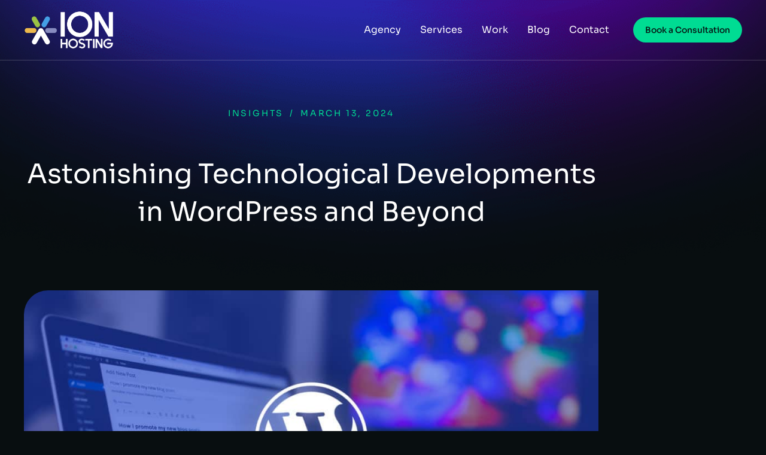

--- FILE ---
content_type: text/html; charset=UTF-8
request_url: https://ionhosting.com/astonishing-technological-developments-in-wordpress-and-beyond/
body_size: 51787
content:
<!DOCTYPE html> 
<head>
<meta charset="UTF-8" />
<link rel="preload" href="https://ionhosting.com/wp-content/cache/fvm/min/0-css260e3bf813d7aa127bbec89ddd15d26af099f29861eb985cc687ff17c8d88.css" as="style" media="all" /> 
<link rel="preload" href="https://ionhosting.com/wp-content/cache/fvm/min/0-css4485de9a6bcc9f17b40267c5b9ac0f1f00d7d0132e5454196a14d2c6e9838.css" as="style" media="all" /> 
<link rel="preload" href="https://ionhosting.com/wp-content/cache/fvm/min/0-css5c70a125a62f8f991ecddab6c5aeceeb9504888a62d699c7fc12ffe092269.css" as="style" media="all" /> 
<link rel="preload" href="https://ionhosting.com/wp-content/cache/fvm/min/0-cssa56083a84af0a2248e0cd88a95a46148f62a2bd62ed82da5bae9de56cf322.css" as="style" media="all" /> 
<link rel="preload" href="https://ionhosting.com/wp-content/cache/fvm/min/0-cssa775250080b8b6712799b2fd9bb6534f268e56f60197b1b413f9fcd2a749a.css" as="style" media="all" /> 
<link rel="preload" href="https://ionhosting.com/wp-content/cache/fvm/min/0-cssc3713878af9f86a5f3594e488d9e830e40425e911619dd14d418bd8d25113.css" as="style" media="all" /> 
<link rel="preload" href="https://ionhosting.com/wp-content/cache/fvm/min/0-css27b3677e2adf13f6503686ed6ce2824ff8ec94725f27c82fbb29b441d4ae7.css" as="style" media="all" /> 
<link rel="preload" href="https://ionhosting.com/wp-content/cache/fvm/min/0-css541da3e9f60bb1c63f67daf78d01d1b6c90674b5db26e7e1d3c970d65e7d7.css" as="style" media="all" /> 
<link rel="preload" href="https://ionhosting.com/wp-content/cache/fvm/min/0-cssc41108111dae86ed27f29c21ff2d23f4ead0ca86a6ed68deabccc1f0e0bd9.css" as="style" media="all" /> 
<link rel="preload" href="https://ionhosting.com/wp-content/cache/fvm/min/0-css6bb0580dff2158e73212ceb0ed5a6bba1c6005e8efc2dc758627c6ca0e44e.css" as="style" media="all" /> 
<link rel="preload" href="https://ionhosting.com/wp-content/cache/fvm/min/0-css035a61c39f67b37965fd35f5868f6ac176b66018e6e8168e827d93e84ab2f.css" as="style" media="all" /> 
<link rel="preload" href="https://ionhosting.com/wp-content/cache/fvm/min/0-csseb57e2d61b0d4d74bad775599df3ff526d5e2e50fc708dc73fe93ed1327ca.css" as="style" media="all" /> 
<link rel="preload" href="https://ionhosting.com/wp-content/cache/fvm/min/0-css9d6469562021f0caecc9764d0137e8ca8495e8632b520c10e42e09c66743c.css" as="style" media="all" /> 
<link rel="preload" href="https://ionhosting.com/wp-content/cache/fvm/min/0-css953a4cd7c093502643508cdbf4bb0a1d8cb127cb082dcd70783b3699f11b2.css" as="style" media="all" /> 
<link rel="preload" href="https://ionhosting.com/wp-content/cache/fvm/min/0-css3d37b6333d5aea07d9ef1804df4228f399610530ad97f1e3a41c320a01b92.css" as="style" media="all" /> 
<link rel="preload" href="https://ionhosting.com/wp-content/cache/fvm/min/0-css21300001694c4469538c4af5e3950f4c50ee81eb4f40248106f9b322390cd.css" as="style" media="all" /> 
<link rel="preload" href="https://ionhosting.com/wp-content/cache/fvm/min/0-cssb3dc057147775484e279a6a86f235237462dde21751b0f1012f43581e1570.css" as="style" media="all" /> 
<link rel="preload" href="https://ionhosting.com/wp-content/cache/fvm/min/0-cssd46d54d7b74f3a38b071909594ddedbd354464cf213461a1e5420398657b0.css" as="style" media="all" /> 
<link rel="preload" href="https://ionhosting.com/wp-content/cache/fvm/min/0-css055a8f3cd204040a9825a8d81d78d460d45910f6a00e7adee0c03d00f5fac.css" as="style" media="all" /> 
<link rel="preload" href="https://ionhosting.com/wp-content/cache/fvm/min/0-css5f1c867a74d09d80fd48fa02b9f8cd3fe6c6b11668e947d3aff59dc03c05e.css" as="style" media="all" /> 
<link rel="preload" href="https://ionhosting.com/wp-content/cache/fvm/min/0-csscdac004a82234928a3e2126bafcf17a0e0975b817dd78501fdee0f1aaa545.css" as="style" media="all" /> 
<link rel="preload" href="https://ionhosting.com/wp-content/cache/fvm/min/0-cssb3688e2f5f3057092b28087fc0bf432e20d2437540ea0ad65a6f115c5214d.css" as="style" media="all" /> 
<link rel="preload" href="https://ionhosting.com/wp-content/cache/fvm/min/0-css2ea771c9f21e98895f15cc2d7d7d6acd8fd7f1316d3d0b270d64a4732ee75.css" as="style" media="all" /> 
<link rel="preload" href="https://ionhosting.com/wp-content/cache/fvm/min/0-css18053be596e30a66e90251f47de243e761f7c6605655657bd72937c2d2e56.css" as="style" media="all" /> 
<link rel="preload" href="https://ionhosting.com/wp-content/cache/fvm/min/0-css5a4c3c5a5d281df77d253705d4143a035429ca8731f5e0e3e0fc0cda89a6e.css" as="style" media="all" /> 
<link rel="preload" href="https://ionhosting.com/wp-content/cache/fvm/min/0-cssf0b578d6a432cd1d032bdd99ead407a10a7e2b7da32665527b8f797aebedf.css" as="style" media="all" /> 
<link rel="preload" href="https://ionhosting.com/wp-content/cache/fvm/min/0-css4ff04b69d892e39cd65fcd4d61ad513e421dec990367ad4a12c49ffed8b1f.css" as="style" media="all" /> 
<link rel="preload" href="https://ionhosting.com/wp-content/cache/fvm/min/0-cssb3de1fa26f839411178f7bc944e63290e1d9d10dbebada6155d7fad8829f7.css" as="style" media="all" /> 
<link rel="preload" href="https://ionhosting.com/wp-content/cache/fvm/min/0-cssca95255f239cf1b3cabe8945fa06c6083fb1f4a919120e167433eb8ddf279.css" as="style" media="all" /> 
<link rel="preload" href="https://ionhosting.com/wp-content/cache/fvm/min/0-css555aea51b8df7cc0eda2ef34e85f5c23223229139f158738249c4e1274f48.css" as="style" media="all" /> 
<link rel="preload" href="https://ionhosting.com/wp-content/cache/fvm/min/0-css7f76953ca93607e17e6391737b5e15d802c0d9cea6d9d36c88270e9a27ee0.css" as="style" media="all" /> 
<link rel="preload" href="https://ionhosting.com/wp-content/cache/fvm/min/0-css3d633f27c23d48055cff6620f5efcc7516f562c29d4a196982928f7407f05.css" as="style" media="all" /> 
<link rel="preload" href="https://ionhosting.com/wp-content/cache/fvm/min/0-css11651d8944e01059e4e6ae92e6361ce75d58cc4bd6649eb90271de6d364ab.css" as="style" media="all" /> 
<link rel="preload" href="https://ionhosting.com/wp-content/cache/fvm/min/0-css98a282f41d9e3bdf092a79f5b405df7621f7794536f038a2d62a698b80011.css" as="style" media="all" /> 
<link rel="preload" href="https://ionhosting.com/wp-content/cache/fvm/min/0-csse5d35a416f4a29e908f7cf84e67a2d6ea62bf47fb572dffb50c7e3e1a8fbc.css" as="style" media="all" /> 
<link rel="preload" href="https://ionhosting.com/wp-content/cache/fvm/min/0-css3c3d4e018d1592cba392746e78c7311479c2b30c6040e8d278b63247141b3.css" as="style" media="all" /> 
<link rel="preload" href="https://ionhosting.com/wp-content/cache/fvm/min/0-css6c3273651764f091ecc8b619407f290560a6d5f65325c3daad63dac61c3ab.css" as="style" media="all" /> 
<link rel="preload" href="https://ionhosting.com/wp-content/cache/fvm/min/0-cssc67a4853e9cb831b2fce689fde5af8bb271794874d43ca663e10adf327844.css" as="style" media="all" /> 
<link rel="preload" href="https://ionhosting.com/wp-content/cache/fvm/min/0-css9311cd2da8d4105699c68f2bb41b277325787059698cfb73ec24d47548965.css" as="style" media="all" /> 
<link rel="preload" href="https://ionhosting.com/wp-content/cache/fvm/min/0-css769a57a51e0a0fc772210a7dfaf7d54d4be6444ba3824345255d239c09efe.css" as="style" media="all" />
<script data-cfasync="false">if(navigator.userAgent.match(/MSIE|Internet Explorer/i)||navigator.userAgent.match(/Trident\/7\..*?rv:11/i)){var href=document.location.href;if(!href.match(/[?&]iebrowser/)){if(href.indexOf("?")==-1){if(href.indexOf("#")==-1){document.location.href=href+"?iebrowser=1"}else{document.location.href=href.replace("#","?iebrowser=1#")}}else{if(href.indexOf("#")==-1){document.location.href=href+"&iebrowser=1"}else{document.location.href=href.replace("#","&iebrowser=1#")}}}}</script>
<script data-cfasync="false">class FVMLoader{constructor(e){this.triggerEvents=e,this.eventOptions={passive:!0},this.userEventListener=this.triggerListener.bind(this),this.delayedScripts={normal:[],async:[],defer:[]},this.allJQueries=[]}_addUserInteractionListener(e){this.triggerEvents.forEach(t=>window.addEventListener(t,e.userEventListener,e.eventOptions))}_removeUserInteractionListener(e){this.triggerEvents.forEach(t=>window.removeEventListener(t,e.userEventListener,e.eventOptions))}triggerListener(){this._removeUserInteractionListener(this),"loading"===document.readyState?document.addEventListener("DOMContentLoaded",this._loadEverythingNow.bind(this)):this._loadEverythingNow()}async _loadEverythingNow(){this._runAllDelayedCSS(),this._delayEventListeners(),this._delayJQueryReady(this),this._handleDocumentWrite(),this._registerAllDelayedScripts(),await this._loadScriptsFromList(this.delayedScripts.normal),await this._loadScriptsFromList(this.delayedScripts.defer),await this._loadScriptsFromList(this.delayedScripts.async),await this._triggerDOMContentLoaded(),await this._triggerWindowLoad(),window.dispatchEvent(new Event("wpr-allScriptsLoaded"))}_registerAllDelayedScripts(){document.querySelectorAll("script[type=fvmdelay]").forEach(e=>{e.hasAttribute("src")?e.hasAttribute("async")&&!1!==e.async?this.delayedScripts.async.push(e):e.hasAttribute("defer")&&!1!==e.defer||"module"===e.getAttribute("data-type")?this.delayedScripts.defer.push(e):this.delayedScripts.normal.push(e):this.delayedScripts.normal.push(e)})}_runAllDelayedCSS(){document.querySelectorAll("link[rel=fvmdelay]").forEach(e=>{e.setAttribute("rel","stylesheet")})}async _transformScript(e){return await this._requestAnimFrame(),new Promise(t=>{const n=document.createElement("script");let r;[...e.attributes].forEach(e=>{let t=e.nodeName;"type"!==t&&("data-type"===t&&(t="type",r=e.nodeValue),n.setAttribute(t,e.nodeValue))}),e.hasAttribute("src")?(n.addEventListener("load",t),n.addEventListener("error",t)):(n.text=e.text,t()),e.parentNode.replaceChild(n,e)})}async _loadScriptsFromList(e){const t=e.shift();return t?(await this._transformScript(t),this._loadScriptsFromList(e)):Promise.resolve()}_delayEventListeners(){let e={};function t(t,n){!function(t){function n(n){return e[t].eventsToRewrite.indexOf(n)>=0?"wpr-"+n:n}e[t]||(e[t]={originalFunctions:{add:t.addEventListener,remove:t.removeEventListener},eventsToRewrite:[]},t.addEventListener=function(){arguments[0]=n(arguments[0]),e[t].originalFunctions.add.apply(t,arguments)},t.removeEventListener=function(){arguments[0]=n(arguments[0]),e[t].originalFunctions.remove.apply(t,arguments)})}(t),e[t].eventsToRewrite.push(n)}function n(e,t){let n=e[t];Object.defineProperty(e,t,{get:()=>n||function(){},set(r){e["wpr"+t]=n=r}})}t(document,"DOMContentLoaded"),t(window,"DOMContentLoaded"),t(window,"load"),t(window,"pageshow"),t(document,"readystatechange"),n(document,"onreadystatechange"),n(window,"onload"),n(window,"onpageshow")}_delayJQueryReady(e){let t=window.jQuery;Object.defineProperty(window,"jQuery",{get:()=>t,set(n){if(n&&n.fn&&!e.allJQueries.includes(n)){n.fn.ready=n.fn.init.prototype.ready=function(t){e.domReadyFired?t.bind(document)(n):document.addEventListener("DOMContentLoaded2",()=>t.bind(document)(n))};const t=n.fn.on;n.fn.on=n.fn.init.prototype.on=function(){if(this[0]===window){function e(e){return e.split(" ").map(e=>"load"===e||0===e.indexOf("load.")?"wpr-jquery-load":e).join(" ")}"string"==typeof arguments[0]||arguments[0]instanceof String?arguments[0]=e(arguments[0]):"object"==typeof arguments[0]&&Object.keys(arguments[0]).forEach(t=>{delete Object.assign(arguments[0],{[e(t)]:arguments[0][t]})[t]})}return t.apply(this,arguments),this},e.allJQueries.push(n)}t=n}})}async _triggerDOMContentLoaded(){this.domReadyFired=!0,await this._requestAnimFrame(),document.dispatchEvent(new Event("DOMContentLoaded2")),await this._requestAnimFrame(),window.dispatchEvent(new Event("DOMContentLoaded2")),await this._requestAnimFrame(),document.dispatchEvent(new Event("wpr-readystatechange")),await this._requestAnimFrame(),document.wpronreadystatechange&&document.wpronreadystatechange()}async _triggerWindowLoad(){await this._requestAnimFrame(),window.dispatchEvent(new Event("wpr-load")),await this._requestAnimFrame(),window.wpronload&&window.wpronload(),await this._requestAnimFrame(),this.allJQueries.forEach(e=>e(window).trigger("wpr-jquery-load")),window.dispatchEvent(new Event("wpr-pageshow")),await this._requestAnimFrame(),window.wpronpageshow&&window.wpronpageshow()}_handleDocumentWrite(){const e=new Map;document.write=document.writeln=function(t){const n=document.currentScript,r=document.createRange(),i=n.parentElement;let a=e.get(n);void 0===a&&(a=n.nextSibling,e.set(n,a));const s=document.createDocumentFragment();r.setStart(s,0),s.appendChild(r.createContextualFragment(t)),i.insertBefore(s,a)}}async _requestAnimFrame(){return new Promise(e=>requestAnimationFrame(e))}static run(){const e=new FVMLoader(["keydown","mousemove","touchmove","touchstart","touchend","wheel"]);e._addUserInteractionListener(e)}}FVMLoader.run();</script>
<meta name="viewport" content="width=device-width, initial-scale=1, maximum-scale=1, user-scalable=0"/>
<meta name='robots' content='index, follow, max-image-preview:large, max-snippet:-1, max-video-preview:-1' /><title>Astonishing Technological Developments in WordPress and Beyond - ION Hosting</title>
<meta name="description" content="Explore the evolving trends and challenges within the WordPress ecosystem and beyond. Discover insights into software usage, frontend frameworks, competitive dynamics, and email marketing trends shaping the digital landscape." />
<link rel="canonical" href="https://ionhosting.com/astonishing-technological-developments-in-wordpress-and-beyond/" />
<meta property="og:locale" content="en_US" />
<meta property="og:type" content="article" />
<meta property="og:title" content="Astonishing Technological Developments in WordPress and Beyond - ION Hosting" />
<meta property="og:description" content="Explore the evolving trends and challenges within the WordPress ecosystem and beyond. Discover insights into software usage, frontend frameworks, competitive dynamics, and email marketing trends shaping the digital landscape." />
<meta property="og:url" content="https://ionhosting.com/astonishing-technological-developments-in-wordpress-and-beyond/" />
<meta property="og:site_name" content="ION Hosting" />
<meta property="article:published_time" content="2024-03-13T13:52:51+00:00" />
<meta property="article:modified_time" content="2024-10-31T12:23:24+00:00" />
<meta property="og:image" content="https://ionhosting.com/wp-content/uploads/2024/03/wordpress.jpeg" />
<meta property="og:image:width" content="1042" />
<meta property="og:image:height" content="665" />
<meta property="og:image:type" content="image/jpeg" />
<meta name="author" content="garyzhou" />
<meta name="twitter:card" content="summary_large_image" />
<meta name="twitter:label1" content="Written by" />
<meta name="twitter:data1" content="garyzhou" />
<meta name="twitter:label2" content="Est. reading time" />
<meta name="twitter:data2" content="3 minutes" />
<script type="application/ld+json" class="yoast-schema-graph">{"@context":"https://schema.org","@graph":[{"@type":"Article","@id":"https://ionhosting.com/astonishing-technological-developments-in-wordpress-and-beyond/#article","isPartOf":{"@id":"https://ionhosting.com/astonishing-technological-developments-in-wordpress-and-beyond/"},"author":{"name":"garyzhou","@id":"https://ionhosting.com/#/schema/person/9397c844c35848ea645d45766fa572cb"},"headline":"Astonishing Technological Developments in WordPress and Beyond","datePublished":"2024-03-13T13:52:51+00:00","dateModified":"2024-10-31T12:23:24+00:00","mainEntityOfPage":{"@id":"https://ionhosting.com/astonishing-technological-developments-in-wordpress-and-beyond/"},"wordCount":611,"commentCount":0,"publisher":{"@id":"https://ionhosting.com/#organization"},"image":{"@id":"https://ionhosting.com/astonishing-technological-developments-in-wordpress-and-beyond/#primaryimage"},"thumbnailUrl":"https://ionhosting.com/wp-content/uploads/2024/03/wordpress.jpeg","articleSection":["Insights"],"inLanguage":"en-US","potentialAction":[{"@type":"CommentAction","name":"Comment","target":["https://ionhosting.com/astonishing-technological-developments-in-wordpress-and-beyond/#respond"]}]},{"@type":"WebPage","@id":"https://ionhosting.com/astonishing-technological-developments-in-wordpress-and-beyond/","url":"https://ionhosting.com/astonishing-technological-developments-in-wordpress-and-beyond/","name":"Astonishing Technological Developments in WordPress and Beyond - ION Hosting","isPartOf":{"@id":"https://ionhosting.com/#website"},"primaryImageOfPage":{"@id":"https://ionhosting.com/astonishing-technological-developments-in-wordpress-and-beyond/#primaryimage"},"image":{"@id":"https://ionhosting.com/astonishing-technological-developments-in-wordpress-and-beyond/#primaryimage"},"thumbnailUrl":"https://ionhosting.com/wp-content/uploads/2024/03/wordpress.jpeg","datePublished":"2024-03-13T13:52:51+00:00","dateModified":"2024-10-31T12:23:24+00:00","description":"Explore the evolving trends and challenges within the WordPress ecosystem and beyond. Discover insights into software usage, frontend frameworks, competitive dynamics, and email marketing trends shaping the digital landscape.","breadcrumb":{"@id":"https://ionhosting.com/astonishing-technological-developments-in-wordpress-and-beyond/#breadcrumb"},"inLanguage":"en-US","potentialAction":[{"@type":"ReadAction","target":["https://ionhosting.com/astonishing-technological-developments-in-wordpress-and-beyond/"]}]},{"@type":"ImageObject","inLanguage":"en-US","@id":"https://ionhosting.com/astonishing-technological-developments-in-wordpress-and-beyond/#primaryimage","url":"https://ionhosting.com/wp-content/uploads/2024/03/wordpress.jpeg","contentUrl":"https://ionhosting.com/wp-content/uploads/2024/03/wordpress.jpeg","width":1042,"height":665},{"@type":"BreadcrumbList","@id":"https://ionhosting.com/astonishing-technological-developments-in-wordpress-and-beyond/#breadcrumb","itemListElement":[{"@type":"ListItem","position":1,"name":"Home","item":"https://ionhosting.com/"},{"@type":"ListItem","position":2,"name":"Astonishing Technological Developments in WordPress and Beyond"}]},{"@type":"WebSite","@id":"https://ionhosting.com/#website","url":"https://ionhosting.com/","name":"ION Hosting","description":"Digital Strategy | Branding and Creative | WordPress Sites","publisher":{"@id":"https://ionhosting.com/#organization"},"potentialAction":[{"@type":"SearchAction","target":{"@type":"EntryPoint","urlTemplate":"https://ionhosting.com/?s={search_term_string}"},"query-input":{"@type":"PropertyValueSpecification","valueRequired":true,"valueName":"search_term_string"}}],"inLanguage":"en-US"},{"@type":"Organization","@id":"https://ionhosting.com/#organization","name":"ION Hosting","url":"https://ionhosting.com/","logo":{"@type":"ImageObject","inLanguage":"en-US","@id":"https://ionhosting.com/#/schema/logo/image/","url":"https://ionhosting.com/wp-content/uploads/2024/02/ION-Hosting-Inverted-Color.png","contentUrl":"https://ionhosting.com/wp-content/uploads/2024/02/ION-Hosting-Inverted-Color.png","width":1184,"height":503,"caption":"ION Hosting"},"image":{"@id":"https://ionhosting.com/#/schema/logo/image/"}},{"@type":"Person","@id":"https://ionhosting.com/#/schema/person/9397c844c35848ea645d45766fa572cb","name":"garyzhou","image":{"@type":"ImageObject","inLanguage":"en-US","@id":"https://ionhosting.com/#/schema/person/image/","url":"https://secure.gravatar.com/avatar/5e656f944b7baa46ebe20449fa66771e9332021fb405922623e51c2ef9f3375f?s=96&d=mm&r=g","contentUrl":"https://secure.gravatar.com/avatar/5e656f944b7baa46ebe20449fa66771e9332021fb405922623e51c2ef9f3375f?s=96&d=mm&r=g","caption":"garyzhou"},"sameAs":["https://ionhosting.com"],"url":"https://ionhosting.com/author/garyzhou/"}]}</script>
<link rel="alternate" type="application/rss+xml" title="ION Hosting &raquo; Feed" href="https://ionhosting.com/feed/" />
<link rel="alternate" type="application/rss+xml" title="ION Hosting &raquo; Comments Feed" href="https://ionhosting.com/comments/feed/" />
<link rel="alternate" type="application/rss+xml" title="ION Hosting &raquo; Astonishing Technological Developments in WordPress and Beyond Comments Feed" href="https://ionhosting.com/astonishing-technological-developments-in-wordpress-and-beyond/feed/" /> 
<link rel="profile" href="https://gmpg.org/xfn/11" /> 
<style id='wp-img-auto-sizes-contain-inline-css' media="all">img:is([sizes=auto i],[sizes^="auto," i]){contain-intrinsic-size:3000px 1500px}</style> 
<link rel='stylesheet' id='wp-block-library-css' href='https://ionhosting.com/wp-content/cache/fvm/min/0-css260e3bf813d7aa127bbec89ddd15d26af099f29861eb985cc687ff17c8d88.css' media='all' /> 
<style id='wp-block-library-theme-inline-css' media="all">.wp-block-audio :where(figcaption){color:#555;font-size:13px;text-align:center}.is-dark-theme .wp-block-audio :where(figcaption){color:#ffffffa6}.wp-block-audio{margin:0 0 1em}.wp-block-code{border:1px solid #ccc;border-radius:4px;font-family:Menlo,Consolas,monaco,monospace;padding:.8em 1em}.wp-block-embed :where(figcaption){color:#555;font-size:13px;text-align:center}.is-dark-theme .wp-block-embed :where(figcaption){color:#ffffffa6}.wp-block-embed{margin:0 0 1em}.blocks-gallery-caption{color:#555;font-size:13px;text-align:center}.is-dark-theme .blocks-gallery-caption{color:#ffffffa6}:root :where(.wp-block-image figcaption){color:#555;font-size:13px;text-align:center}.is-dark-theme :root :where(.wp-block-image figcaption){color:#ffffffa6}.wp-block-image{margin:0 0 1em}.wp-block-pullquote{border-bottom:4px solid;border-top:4px solid;color:currentColor;margin-bottom:1.75em}.wp-block-pullquote :where(cite),.wp-block-pullquote :where(footer),.wp-block-pullquote__citation{color:currentColor;font-size:.8125em;font-style:normal;text-transform:uppercase}.wp-block-quote{border-left:.25em solid;margin:0 0 1.75em;padding-left:1em}.wp-block-quote cite,.wp-block-quote footer{color:currentColor;font-size:.8125em;font-style:normal;position:relative}.wp-block-quote:where(.has-text-align-right){border-left:none;border-right:.25em solid;padding-left:0;padding-right:1em}.wp-block-quote:where(.has-text-align-center){border:none;padding-left:0}.wp-block-quote.is-large,.wp-block-quote.is-style-large,.wp-block-quote:where(.is-style-plain){border:none}.wp-block-search .wp-block-search__label{font-weight:700}.wp-block-search__button{border:1px solid #ccc;padding:.375em .625em}:where(.wp-block-group.has-background){padding:1.25em 2.375em}.wp-block-separator.has-css-opacity{opacity:.4}.wp-block-separator{border:none;border-bottom:2px solid;margin-left:auto;margin-right:auto}.wp-block-separator.has-alpha-channel-opacity{opacity:1}.wp-block-separator:not(.is-style-wide):not(.is-style-dots){width:100px}.wp-block-separator.has-background:not(.is-style-dots){border-bottom:none;height:1px}.wp-block-separator.has-background:not(.is-style-wide):not(.is-style-dots){height:2px}.wp-block-table{margin:0 0 1em}.wp-block-table td,.wp-block-table th{word-break:normal}.wp-block-table :where(figcaption){color:#555;font-size:13px;text-align:center}.is-dark-theme .wp-block-table :where(figcaption){color:#ffffffa6}.wp-block-video :where(figcaption){color:#555;font-size:13px;text-align:center}.is-dark-theme .wp-block-video :where(figcaption){color:#ffffffa6}.wp-block-video{margin:0 0 1em}:root :where(.wp-block-template-part.has-background){margin-bottom:0;margin-top:0;padding:1.25em 2.375em}</style> 
<style id='classic-theme-styles-inline-css' media="all">/*! This file is auto-generated */ .wp-block-button__link{color:#fff;background-color:#32373c;border-radius:9999px;box-shadow:none;text-decoration:none;padding:calc(.667em + 2px) calc(1.333em + 2px);font-size:1.125em}.wp-block-file__button{background:#32373c;color:#fff;text-decoration:none}</style> 
<style id='global-styles-inline-css' media="all">:root{--wp--preset--aspect-ratio--square:1;--wp--preset--aspect-ratio--4-3:4/3;--wp--preset--aspect-ratio--3-4:3/4;--wp--preset--aspect-ratio--3-2:3/2;--wp--preset--aspect-ratio--2-3:2/3;--wp--preset--aspect-ratio--16-9:16/9;--wp--preset--aspect-ratio--9-16:9/16;--wp--preset--color--black:#000000;--wp--preset--color--cyan-bluish-gray:#abb8c3;--wp--preset--color--white:#FFF;--wp--preset--color--pale-pink:#f78da7;--wp--preset--color--vivid-red:#cf2e2e;--wp--preset--color--luminous-vivid-orange:#ff6900;--wp--preset--color--luminous-vivid-amber:#fcb900;--wp--preset--color--light-green-cyan:#7bdcb5;--wp--preset--color--vivid-green-cyan:#00d084;--wp--preset--color--pale-cyan-blue:#8ed1fc;--wp--preset--color--vivid-cyan-blue:#0693e3;--wp--preset--color--vivid-purple:#9b51e0;--wp--preset--color--accent:#999999;--wp--preset--color--dark-gray:#111;--wp--preset--color--light-gray:#767676;--wp--preset--gradient--vivid-cyan-blue-to-vivid-purple:linear-gradient(135deg,rgb(6,147,227) 0%,rgb(155,81,224) 100%);--wp--preset--gradient--light-green-cyan-to-vivid-green-cyan:linear-gradient(135deg,rgb(122,220,180) 0%,rgb(0,208,130) 100%);--wp--preset--gradient--luminous-vivid-amber-to-luminous-vivid-orange:linear-gradient(135deg,rgb(252,185,0) 0%,rgb(255,105,0) 100%);--wp--preset--gradient--luminous-vivid-orange-to-vivid-red:linear-gradient(135deg,rgb(255,105,0) 0%,rgb(207,46,46) 100%);--wp--preset--gradient--very-light-gray-to-cyan-bluish-gray:linear-gradient(135deg,rgb(238,238,238) 0%,rgb(169,184,195) 100%);--wp--preset--gradient--cool-to-warm-spectrum:linear-gradient(135deg,rgb(74,234,220) 0%,rgb(151,120,209) 20%,rgb(207,42,186) 40%,rgb(238,44,130) 60%,rgb(251,105,98) 80%,rgb(254,248,76) 100%);--wp--preset--gradient--blush-light-purple:linear-gradient(135deg,rgb(255,206,236) 0%,rgb(152,150,240) 100%);--wp--preset--gradient--blush-bordeaux:linear-gradient(135deg,rgb(254,205,165) 0%,rgb(254,45,45) 50%,rgb(107,0,62) 100%);--wp--preset--gradient--luminous-dusk:linear-gradient(135deg,rgb(255,203,112) 0%,rgb(199,81,192) 50%,rgb(65,88,208) 100%);--wp--preset--gradient--pale-ocean:linear-gradient(135deg,rgb(255,245,203) 0%,rgb(182,227,212) 50%,rgb(51,167,181) 100%);--wp--preset--gradient--electric-grass:linear-gradient(135deg,rgb(202,248,128) 0%,rgb(113,206,126) 100%);--wp--preset--gradient--midnight:linear-gradient(135deg,rgb(2,3,129) 0%,rgb(40,116,252) 100%);--wp--preset--font-size--small:13px;--wp--preset--font-size--medium:20px;--wp--preset--font-size--large:36px;--wp--preset--font-size--x-large:42px;--wp--preset--spacing--20:0.44rem;--wp--preset--spacing--30:0.67rem;--wp--preset--spacing--40:1rem;--wp--preset--spacing--50:1.5rem;--wp--preset--spacing--60:2.25rem;--wp--preset--spacing--70:3.38rem;--wp--preset--spacing--80:5.06rem;--wp--preset--shadow--natural:6px 6px 9px rgba(0, 0, 0, 0.2);--wp--preset--shadow--deep:12px 12px 50px rgba(0, 0, 0, 0.4);--wp--preset--shadow--sharp:6px 6px 0px rgba(0, 0, 0, 0.2);--wp--preset--shadow--outlined:6px 6px 0px -3px rgb(255, 255, 255), 6px 6px rgb(0, 0, 0);--wp--preset--shadow--crisp:6px 6px 0px rgb(0, 0, 0)}:where(.is-layout-flex){gap:.5em}:where(.is-layout-grid){gap:.5em}body .is-layout-flex{display:flex}.is-layout-flex{flex-wrap:wrap;align-items:center}.is-layout-flex>:is(*,div){margin:0}body .is-layout-grid{display:grid}.is-layout-grid>:is(*,div){margin:0}:where(.wp-block-columns.is-layout-flex){gap:2em}:where(.wp-block-columns.is-layout-grid){gap:2em}:where(.wp-block-post-template.is-layout-flex){gap:1.25em}:where(.wp-block-post-template.is-layout-grid){gap:1.25em}.has-black-color{color:var(--wp--preset--color--black)!important}.has-cyan-bluish-gray-color{color:var(--wp--preset--color--cyan-bluish-gray)!important}.has-white-color{color:var(--wp--preset--color--white)!important}.has-pale-pink-color{color:var(--wp--preset--color--pale-pink)!important}.has-vivid-red-color{color:var(--wp--preset--color--vivid-red)!important}.has-luminous-vivid-orange-color{color:var(--wp--preset--color--luminous-vivid-orange)!important}.has-luminous-vivid-amber-color{color:var(--wp--preset--color--luminous-vivid-amber)!important}.has-light-green-cyan-color{color:var(--wp--preset--color--light-green-cyan)!important}.has-vivid-green-cyan-color{color:var(--wp--preset--color--vivid-green-cyan)!important}.has-pale-cyan-blue-color{color:var(--wp--preset--color--pale-cyan-blue)!important}.has-vivid-cyan-blue-color{color:var(--wp--preset--color--vivid-cyan-blue)!important}.has-vivid-purple-color{color:var(--wp--preset--color--vivid-purple)!important}.has-black-background-color{background-color:var(--wp--preset--color--black)!important}.has-cyan-bluish-gray-background-color{background-color:var(--wp--preset--color--cyan-bluish-gray)!important}.has-white-background-color{background-color:var(--wp--preset--color--white)!important}.has-pale-pink-background-color{background-color:var(--wp--preset--color--pale-pink)!important}.has-vivid-red-background-color{background-color:var(--wp--preset--color--vivid-red)!important}.has-luminous-vivid-orange-background-color{background-color:var(--wp--preset--color--luminous-vivid-orange)!important}.has-luminous-vivid-amber-background-color{background-color:var(--wp--preset--color--luminous-vivid-amber)!important}.has-light-green-cyan-background-color{background-color:var(--wp--preset--color--light-green-cyan)!important}.has-vivid-green-cyan-background-color{background-color:var(--wp--preset--color--vivid-green-cyan)!important}.has-pale-cyan-blue-background-color{background-color:var(--wp--preset--color--pale-cyan-blue)!important}.has-vivid-cyan-blue-background-color{background-color:var(--wp--preset--color--vivid-cyan-blue)!important}.has-vivid-purple-background-color{background-color:var(--wp--preset--color--vivid-purple)!important}.has-black-border-color{border-color:var(--wp--preset--color--black)!important}.has-cyan-bluish-gray-border-color{border-color:var(--wp--preset--color--cyan-bluish-gray)!important}.has-white-border-color{border-color:var(--wp--preset--color--white)!important}.has-pale-pink-border-color{border-color:var(--wp--preset--color--pale-pink)!important}.has-vivid-red-border-color{border-color:var(--wp--preset--color--vivid-red)!important}.has-luminous-vivid-orange-border-color{border-color:var(--wp--preset--color--luminous-vivid-orange)!important}.has-luminous-vivid-amber-border-color{border-color:var(--wp--preset--color--luminous-vivid-amber)!important}.has-light-green-cyan-border-color{border-color:var(--wp--preset--color--light-green-cyan)!important}.has-vivid-green-cyan-border-color{border-color:var(--wp--preset--color--vivid-green-cyan)!important}.has-pale-cyan-blue-border-color{border-color:var(--wp--preset--color--pale-cyan-blue)!important}.has-vivid-cyan-blue-border-color{border-color:var(--wp--preset--color--vivid-cyan-blue)!important}.has-vivid-purple-border-color{border-color:var(--wp--preset--color--vivid-purple)!important}.has-vivid-cyan-blue-to-vivid-purple-gradient-background{background:var(--wp--preset--gradient--vivid-cyan-blue-to-vivid-purple)!important}.has-light-green-cyan-to-vivid-green-cyan-gradient-background{background:var(--wp--preset--gradient--light-green-cyan-to-vivid-green-cyan)!important}.has-luminous-vivid-amber-to-luminous-vivid-orange-gradient-background{background:var(--wp--preset--gradient--luminous-vivid-amber-to-luminous-vivid-orange)!important}.has-luminous-vivid-orange-to-vivid-red-gradient-background{background:var(--wp--preset--gradient--luminous-vivid-orange-to-vivid-red)!important}.has-very-light-gray-to-cyan-bluish-gray-gradient-background{background:var(--wp--preset--gradient--very-light-gray-to-cyan-bluish-gray)!important}.has-cool-to-warm-spectrum-gradient-background{background:var(--wp--preset--gradient--cool-to-warm-spectrum)!important}.has-blush-light-purple-gradient-background{background:var(--wp--preset--gradient--blush-light-purple)!important}.has-blush-bordeaux-gradient-background{background:var(--wp--preset--gradient--blush-bordeaux)!important}.has-luminous-dusk-gradient-background{background:var(--wp--preset--gradient--luminous-dusk)!important}.has-pale-ocean-gradient-background{background:var(--wp--preset--gradient--pale-ocean)!important}.has-electric-grass-gradient-background{background:var(--wp--preset--gradient--electric-grass)!important}.has-midnight-gradient-background{background:var(--wp--preset--gradient--midnight)!important}.has-small-font-size{font-size:var(--wp--preset--font-size--small)!important}.has-medium-font-size{font-size:var(--wp--preset--font-size--medium)!important}.has-large-font-size{font-size:var(--wp--preset--font-size--large)!important}.has-x-large-font-size{font-size:var(--wp--preset--font-size--x-large)!important}:where(.wp-block-post-template.is-layout-flex){gap:1.25em}:where(.wp-block-post-template.is-layout-grid){gap:1.25em}:where(.wp-block-term-template.is-layout-flex){gap:1.25em}:where(.wp-block-term-template.is-layout-grid){gap:1.25em}:where(.wp-block-columns.is-layout-flex){gap:2em}:where(.wp-block-columns.is-layout-grid){gap:2em}:root :where(.wp-block-pullquote){font-size:1.5em;line-height:1.6}</style> 
<link rel='stylesheet' id='elementor-frontend-css' href='https://ionhosting.com/wp-content/cache/fvm/min/0-css4485de9a6bcc9f17b40267c5b9ac0f1f00d7d0132e5454196a14d2c6e9838.css' media='all' /> 
<link rel='stylesheet' id='widget-image-css' href='https://ionhosting.com/wp-content/cache/fvm/min/0-css5c70a125a62f8f991ecddab6c5aeceeb9504888a62d699c7fc12ffe092269.css' media='all' /> 
<link rel='stylesheet' id='the7_horizontal-menu-css' href='https://ionhosting.com/wp-content/cache/fvm/min/0-cssa56083a84af0a2248e0cd88a95a46148f62a2bd62ed82da5bae9de56cf322.css' media='all' /> 
<link rel='stylesheet' id='the7-e-sticky-effect-css' href='https://ionhosting.com/wp-content/cache/fvm/min/0-cssa775250080b8b6712799b2fd9bb6534f268e56f60197b1b413f9fcd2a749a.css' media='all' /> 
<link rel='stylesheet' id='widget-spacer-css' href='https://ionhosting.com/wp-content/cache/fvm/min/0-cssc3713878af9f86a5f3594e488d9e830e40425e911619dd14d418bd8d25113.css' media='all' /> 
<link rel='stylesheet' id='widget-heading-css' href='https://ionhosting.com/wp-content/cache/fvm/min/0-css27b3677e2adf13f6503686ed6ce2824ff8ec94725f27c82fbb29b441d4ae7.css' media='all' /> 
<link rel='stylesheet' id='the7-vertical-menu-widget-css' href='https://ionhosting.com/wp-content/cache/fvm/min/0-css541da3e9f60bb1c63f67daf78d01d1b6c90674b5db26e7e1d3c970d65e7d7.css' media='all' /> 
<link rel='stylesheet' id='the7-icon-widget-css' href='https://ionhosting.com/wp-content/cache/fvm/min/0-cssc41108111dae86ed27f29c21ff2d23f4ead0ca86a6ed68deabccc1f0e0bd9.css' media='all' /> 
<link rel='stylesheet' id='the7-simple-common-css' href='https://ionhosting.com/wp-content/cache/fvm/min/0-css6bb0580dff2158e73212ceb0ed5a6bba1c6005e8efc2dc758627c6ca0e44e.css' media='all' /> 
<link rel='stylesheet' id='the7-elements-simple-posts-carousel-css' href='https://ionhosting.com/wp-content/cache/fvm/min/0-css035a61c39f67b37965fd35f5868f6ac176b66018e6e8168e827d93e84ab2f.css' media='all' /> 
<link rel='stylesheet' id='the7-carousel-navigation-css' href='https://ionhosting.com/wp-content/cache/fvm/min/0-csseb57e2d61b0d4d74bad775599df3ff526d5e2e50fc708dc73fe93ed1327ca.css' media='all' /> 
<link rel='stylesheet' id='elementor-post-7-css' href='https://ionhosting.com/wp-content/cache/fvm/min/0-css9d6469562021f0caecc9764d0137e8ca8495e8632b520c10e42e09c66743c.css' media='all' /> 
<link rel='stylesheet' id='elementor-post-50845-css' href='https://ionhosting.com/wp-content/cache/fvm/min/0-css953a4cd7c093502643508cdbf4bb0a1d8cb127cb082dcd70783b3699f11b2.css' media='all' /> 
<link rel='stylesheet' id='elementor-post-21569-css' href='https://ionhosting.com/wp-content/cache/fvm/min/0-css3d37b6333d5aea07d9ef1804df4228f399610530ad97f1e3a41c320a01b92.css' media='all' /> 
<link rel='stylesheet' id='elementor-post-83628-css' href='https://ionhosting.com/wp-content/cache/fvm/min/0-css21300001694c4469538c4af5e3950f4c50ee81eb4f40248106f9b322390cd.css' media='all' /> 
<link rel='stylesheet' id='dt-main-css' href='https://ionhosting.com/wp-content/cache/fvm/min/0-cssb3dc057147775484e279a6a86f235237462dde21751b0f1012f43581e1570.css' media='all' /> 
<style id='dt-main-inline-css' media="all">body #load{display:block;height:100%;overflow:hidden;position:fixed;width:100%;z-index:9901;opacity:1;visibility:visible;transition:all .35s ease-out}.load-wrap{width:100%;height:100%;background-position:center center;background-repeat:no-repeat;text-align:center;display:-ms-flexbox;display:-ms-flex;display:flex;-ms-align-items:center;-ms-flex-align:center;align-items:center;-ms-flex-flow:column wrap;flex-flow:column wrap;-ms-flex-pack:center;-ms-justify-content:center;justify-content:center}.load-wrap>svg{position:absolute;top:50%;left:50%;transform:translate(-50%,-50%)}#load{background:var(--the7-elementor-beautiful-loading-bg,#ffffff);--the7-beautiful-spinner-color2:var(--the7-beautiful-spinner-color,rgba(0,0,0,0.12))}</style> 
<link rel='stylesheet' id='the7-custom-scrollbar-css' href='https://ionhosting.com/wp-content/cache/fvm/min/0-cssd46d54d7b74f3a38b071909594ddedbd354464cf213461a1e5420398657b0.css' media='all' /> 
<link rel='stylesheet' id='the7-css-vars-css' href='https://ionhosting.com/wp-content/cache/fvm/min/0-css055a8f3cd204040a9825a8d81d78d460d45910f6a00e7adee0c03d00f5fac.css' media='all' /> 
<link rel='stylesheet' id='dt-custom-css' href='https://ionhosting.com/wp-content/cache/fvm/min/0-css5f1c867a74d09d80fd48fa02b9f8cd3fe6c6b11668e947d3aff59dc03c05e.css' media='all' /> 
<link rel='stylesheet' id='dt-media-css' href='https://ionhosting.com/wp-content/cache/fvm/min/0-csscdac004a82234928a3e2126bafcf17a0e0975b817dd78501fdee0f1aaa545.css' media='all' /> 
<link rel='stylesheet' id='the7-mega-menu-css' href='https://ionhosting.com/wp-content/cache/fvm/min/0-cssb3688e2f5f3057092b28087fc0bf432e20d2437540ea0ad65a6f115c5214d.css' media='all' /> 
<link rel='stylesheet' id='the7-elements-css' href='https://ionhosting.com/wp-content/cache/fvm/min/0-css2ea771c9f21e98895f15cc2d7d7d6acd8fd7f1316d3d0b270d64a4732ee75.css' media='all' /> 
<link rel='stylesheet' id='style-css' href='https://ionhosting.com/wp-content/cache/fvm/min/0-css18053be596e30a66e90251f47de243e761f7c6605655657bd72937c2d2e56.css' media='all' /> 
<link rel='stylesheet' id='the7-elementor-global-css' href='https://ionhosting.com/wp-content/cache/fvm/min/0-css5a4c3c5a5d281df77d253705d4143a035429ca8731f5e0e3e0fc0cda89a6e.css' media='all' /> 
<link rel='stylesheet' id='elementor-gf-local-dmsans-css' href='https://ionhosting.com/wp-content/cache/fvm/min/0-cssf0b578d6a432cd1d032bdd99ead407a10a7e2b7da32665527b8f797aebedf.css' media='all' /> 
<link rel='stylesheet' id='elementor-gf-local-sora-css' href='https://ionhosting.com/wp-content/cache/fvm/min/0-css4ff04b69d892e39cd65fcd4d61ad513e421dec990367ad4a12c49ffed8b1f.css' media='all' /> 
<link rel='stylesheet' id='elementor-gf-local-assistant-css' href='https://ionhosting.com/wp-content/cache/fvm/min/0-cssb3de1fa26f839411178f7bc944e63290e1d9d10dbebada6155d7fad8829f7.css' media='all' /> 
<link rel='stylesheet' id='elementor-gf-local-inter-css' href='https://ionhosting.com/wp-content/cache/fvm/min/0-cssca95255f239cf1b3cabe8945fa06c6083fb1f4a919120e167433eb8ddf279.css' media='all' /> 
<script src="https://ionhosting.com/wp-includes/js/jquery/jquery.min.js?ver=3.7.1" id="jquery-core-js"></script>
<script src="https://ionhosting.com/wp-includes/js/jquery/jquery-migrate.min.js?ver=3.4.1" id="jquery-migrate-js"></script>
<script id="dt-above-fold-js-extra">
var dtLocal = {"themeUrl":"https://ionhosting.com/wp-content/themes/dt-the7","passText":"To view this protected post, enter the password below:","moreButtonText":{"loading":"Loading...","loadMore":"Load more"},"postID":"87150","ajaxurl":"https://ionhosting.com/wp-admin/admin-ajax.php","REST":{"baseUrl":"https://ionhosting.com/wp-json/the7/v1","endpoints":{"sendMail":"/send-mail"}},"contactMessages":{"required":"One or more fields have an error. Please check and try again.","terms":"Please accept the privacy policy.","fillTheCaptchaError":"Please, fill the captcha."},"captchaSiteKey":"","ajaxNonce":"fde8c0858b","pageData":"","themeSettings":{"smoothScroll":"off","lazyLoading":false,"desktopHeader":{"height":""},"ToggleCaptionEnabled":"disabled","ToggleCaption":"Navigation","floatingHeader":{"showAfter":94,"showMenu":false,"height":64,"logo":{"showLogo":true,"html":"","url":"https://ionhosting.com/"}},"topLine":{"floatingTopLine":{"logo":{"showLogo":false,"html":""}}},"mobileHeader":{"firstSwitchPoint":1150,"secondSwitchPoint":600,"firstSwitchPointHeight":60,"secondSwitchPointHeight":50,"mobileToggleCaptionEnabled":"right","mobileToggleCaption":"Menu"},"stickyMobileHeaderFirstSwitch":{"logo":{"html":""}},"stickyMobileHeaderSecondSwitch":{"logo":{"html":""}},"sidebar":{"switchPoint":992},"boxedWidth":"1280px"},"elementor":{"settings":{"container_width":1350}}};
var dtShare = {"shareButtonText":{"facebook":"Share on Facebook","twitter":"Share on X","pinterest":"Pin it","linkedin":"Share on Linkedin","whatsapp":"Share on Whatsapp"},"overlayOpacity":"90"};
//# sourceURL=dt-above-fold-js-extra
</script>
<script src="https://ionhosting.com/wp-content/themes/dt-the7/js/above-the-fold.min.js?ver=12.9.1" id="dt-above-fold-js"></script>
<script src="https://www.googletagmanager.com/gtag/js?id=GT-NGJVFDDJ" id="google_gtagjs-js" async></script>
<script id="google_gtagjs-js-after">
window.dataLayer = window.dataLayer || [];function gtag(){dataLayer.push(arguments);}
gtag("set","linker",{"domains":["ionhosting.com"]});
gtag("js", new Date());
gtag("set", "developer_id.dZTNiMT", true);
gtag("config", "GT-NGJVFDDJ");
//# sourceURL=google_gtagjs-js-after
</script>
<style media="all">.recentcomments a{display:inline!important;padding:0!important;margin:0!important}</style> 
<style media="all">.e-con.e-parent:nth-of-type(n+4):not(.e-lazyloaded):not(.e-no-lazyload),.e-con.e-parent:nth-of-type(n+4):not(.e-lazyloaded):not(.e-no-lazyload) *{background-image:none!important}@media screen and (max-height:1024px){.e-con.e-parent:nth-of-type(n+3):not(.e-lazyloaded):not(.e-no-lazyload),.e-con.e-parent:nth-of-type(n+3):not(.e-lazyloaded):not(.e-no-lazyload) *{background-image:none!important}}@media screen and (max-height:640px){.e-con.e-parent:nth-of-type(n+2):not(.e-lazyloaded):not(.e-no-lazyload),.e-con.e-parent:nth-of-type(n+2):not(.e-lazyloaded):not(.e-no-lazyload) *{background-image:none!important}}</style> 
<script>
( function( w, d, s, l, i ) {
w[l] = w[l] || [];
w[l].push( {'gtm.start': new Date().getTime(), event: 'gtm.js'} );
var f = d.getElementsByTagName( s )[0],
j = d.createElement( s ), dl = l != 'dataLayer' ? '&l=' + l : '';
j.async = true;
j.src = 'https://www.googletagmanager.com/gtm.js?id=' + i + dl;
f.parentNode.insertBefore( j, f );
} )( window, document, 'script', 'dataLayer', 'GTM-KMLM6KBS' );
</script>
<script type="text/javascript" id="the7-loader-script">
document.addEventListener("DOMContentLoaded", function(event) {
var load = document.getElementById("load");
if(!load.classList.contains('loader-removed')){
var removeLoading = setTimeout(function() {
load.className += " loader-removed";
}, 300);
}
});
</script>
<link rel="icon" href="https://ionhosting.com/wp-content/uploads/2024/02/cropped-favico-192x192.png" sizes="192x192" /> 
<style id='the7-custom-inline-css' type='text/css' media="all">.sub-nav .menu-item i.fa,.sub-nav .menu-item i.fas,.sub-nav .menu-item i.far,.sub-nav .menu-item i.fab{text-align:center;width:1.25em}</style> 
<meta name="generator" content="WP Rocket 3.19.4" data-wpr-features="wpr_preload_links wpr_desktop" /></head>
<body data-rsssl=1 id="the7-body" class="wp-singular post-template-default single single-post postid-87150 single-format-standard wp-custom-logo wp-embed-responsive wp-theme-dt-the7 the7-core-ver-2.7.12 dt-responsive-on right-mobile-menu-close-icon ouside-menu-close-icon mobile-close-right-caption fade-thin-mobile-menu-close-icon fade-medium-menu-close-icon srcset-enabled btn-flat custom-btn-color custom-btn-hover-color first-switch-logo-left first-switch-menu-right second-switch-logo-left second-switch-menu-right right-mobile-menu layzr-loading-on popup-message-style the7-ver-12.9.1 the7-elementor-typography elementor-default elementor-template-full-width elementor-clear-template elementor-kit-7 elementor-page-83628"> 
<noscript>
<iframe src="https://www.googletagmanager.com/ns.html?id=GTM-KMLM6KBS" height="0" width="0" style="display:none;visibility:hidden"></iframe>
</noscript>
<div data-rocket-location-hash="4c9645055ad6bbf631153f61b4fe6456" id="load" class="spinner-loader"> <div data-rocket-location-hash="fc1ec903582e2b6046c8b83477752bd5" class="load-wrap">
<style type="text/css" media="all">[class*="the7-spinner-animate-"]{animation:spinner-animation 1s cubic-bezier(1,1,1,1) infinite;x:46.5px;y:40px;width:7px;height:20px;fill:var(--the7-beautiful-spinner-color2);opacity:.2}.the7-spinner-animate-2{animation-delay:0.083s}.the7-spinner-animate-3{animation-delay:0.166s}.the7-spinner-animate-4{animation-delay:0.25s}.the7-spinner-animate-5{animation-delay:0.33s}.the7-spinner-animate-6{animation-delay:0.416s}.the7-spinner-animate-7{animation-delay:0.5s}.the7-spinner-animate-8{animation-delay:0.58s}.the7-spinner-animate-9{animation-delay:0.666s}.the7-spinner-animate-10{animation-delay:0.75s}.the7-spinner-animate-11{animation-delay:0.83s}.the7-spinner-animate-12{animation-delay:0.916s}@keyframes spinner-animation{from{opacity:1}to{opacity:0}}</style> <svg width="75px" height="75px" xmlns="http://www.w3.org/2000/svg" viewBox="0 0 100 100" preserveAspectRatio="xMidYMid"> <rect class="the7-spinner-animate-1" rx="5" ry="5" transform="rotate(0 50 50) translate(0 -30)"></rect> <rect class="the7-spinner-animate-2" rx="5" ry="5" transform="rotate(30 50 50) translate(0 -30)"></rect> <rect class="the7-spinner-animate-3" rx="5" ry="5" transform="rotate(60 50 50) translate(0 -30)"></rect> <rect class="the7-spinner-animate-4" rx="5" ry="5" transform="rotate(90 50 50) translate(0 -30)"></rect> <rect class="the7-spinner-animate-5" rx="5" ry="5" transform="rotate(120 50 50) translate(0 -30)"></rect> <rect class="the7-spinner-animate-6" rx="5" ry="5" transform="rotate(150 50 50) translate(0 -30)"></rect> <rect class="the7-spinner-animate-7" rx="5" ry="5" transform="rotate(180 50 50) translate(0 -30)"></rect> <rect class="the7-spinner-animate-8" rx="5" ry="5" transform="rotate(210 50 50) translate(0 -30)"></rect> <rect class="the7-spinner-animate-9" rx="5" ry="5" transform="rotate(240 50 50) translate(0 -30)"></rect> <rect class="the7-spinner-animate-10" rx="5" ry="5" transform="rotate(270 50 50) translate(0 -30)"></rect> <rect class="the7-spinner-animate-11" rx="5" ry="5" transform="rotate(300 50 50) translate(0 -30)"></rect> <rect class="the7-spinner-animate-12" rx="5" ry="5" transform="rotate(330 50 50) translate(0 -30)"></rect> </svg></div> </div> <div id="page" > <a class="skip-link screen-reader-text" href="#content">Skip to content</a> <header data-rocket-location-hash="5b09e36add8444617c1ed183b7746f2c" data-elementor-type="header" data-elementor-id="50845" class="elementor elementor-50845 elementor-location-header" data-elementor-post-type="elementor_library"> <section data-rocket-location-hash="245587cdd64367e56ea480542d2d3134" class="elementor-section elementor-top-section elementor-element elementor-element-968da6e elementor-section-height-min-height the7-e-sticky-row-yes the7-e-sticky-effect-yes elementor-section-full_width the7-e-sticky-overlap-yes elementor-section-content-middle elementor-section-height-default elementor-section-items-middle" data-id="968da6e" data-element_type="section" data-settings="{&quot;background_background&quot;:&quot;classic&quot;,&quot;the7_sticky_row&quot;:&quot;yes&quot;,&quot;the7_sticky_effects_offset&quot;:30,&quot;the7_sticky_effects&quot;:&quot;yes&quot;,&quot;the7_sticky_effects_offset_tablet&quot;:30,&quot;the7_sticky_row_overlap&quot;:&quot;yes&quot;,&quot;the7_sticky_row_devices&quot;:[&quot;desktop&quot;,&quot;tablet&quot;,&quot;mobile&quot;],&quot;the7_sticky_row_offset&quot;:0,&quot;the7_sticky_effects_devices&quot;:[&quot;desktop&quot;,&quot;tablet&quot;,&quot;mobile&quot;]}"> <div class="elementor-background-overlay"></div> <div data-rocket-location-hash="24bebd414c07cc17069ac99df740012e" class="elementor-container elementor-column-gap-no"> <div class="elementor-column elementor-col-50 elementor-top-column elementor-element elementor-element-49473c7" data-id="49473c7" data-element_type="column"> <div class="elementor-widget-wrap elementor-element-populated"> <div class="elementor-element elementor-element-fa8bc97 the7-inline-image-yes the7-img-sticky-size-effect-yes elementor-widget elementor-widget-image" data-id="fa8bc97" data-element_type="widget" data-widget_type="image.default"> <div class="elementor-widget-container"> <a href="https://ionhosting.com"> <img src="[data-uri]" alt="" class="inline-image inline-image-ext-png"> </a> </div> </div> </div> </div> <div class="elementor-column elementor-col-50 elementor-top-column elementor-element elementor-element-d76c1a4" data-id="d76c1a4" data-element_type="column"> <div class="elementor-widget-wrap elementor-element-populated"> <div class="elementor-element elementor-element-18944c0 items-decoration-yes sub-icon_align-side sub-menu-position-tablet-justify toggle-align-right decoration-position-top mob-menu-popup elementor-widget__width-auto parent-item-clickable-yes decoration-align-height decoration-left-to-right sub-menu-position-left dt-sub-menu_align-left sub-icon_position-right elementor-widget elementor-widget-the7_horizontal-menu" data-id="18944c0" data-element_type="widget" data-settings="{&quot;dropdown_type&quot;:&quot;popup&quot;,&quot;parent_is_clickable&quot;:&quot;yes&quot;,&quot;dropdown&quot;:&quot;tablet&quot;}" data-widget_type="the7_horizontal-menu.default"> <div class="elementor-widget-container"> <div class="horizontal-menu-wrap"> 
<style media="all">@media screen and (max-width:1100px){.elementor-widget-the7_horizontal-menu.elementor-widget{--menu-display:none;--mobile-display:inline-flex}}</style> <a class="horizontal-menu-toggle hidden-on-load" role="button" tabindex="0" aria-label="Menu Toggle" aria-expanded="false" href="#elementor-action%3Aaction%3Dpopup%3Aopen%26settings%3DeyJpZCI6NzM2ODksInRvZ2dsZSI6ZmFsc2V9"><span class="right menu-toggle-icons" aria-hidden="true" role="presentation"><svg xmlns="http://www.w3.org/2000/svg" viewBox="0 0 24 24" width="24" height="24"><path fill="none" d="M0 0h24v24H0z"></path><path d="M16 18v2H5v-2h11zm5-7v2H3v-2h18zm-2-7v2H8V4h11z"></path></svg></span></a><nav class="dt-nav-menu-horizontal--main dt-nav-menu-horizontal__container justify-content-end widget-divider- indicator-off"><ul class="dt-nav-menu-horizontal d-flex flex-row justify-content-end"><li class="menu-item menu-item-type-post_type menu-item-object-page menu-item-86381 first depth-0"><a href='https://ionhosting.com/agency/' data-level='1'><span class="item-content"><span class="menu-item-text"><span class="menu-text">Agency</span></span><span class="submenu-indicator" ><span class="submenu-mob-indicator" ></span></span></span></a></li> <li class="menu-item menu-item-type-post_type menu-item-object-page menu-item-has-children menu-item-86382 has-children depth-0 the7-e-mega-menu the7-e-mega-menu-mobile"><a href='https://ionhosting.com/services/' data-level='1' aria-haspopup='true' aria-expanded='false'><span class="item-content"><span class="menu-item-text"><span class="menu-text">Services</span></span><span class="submenu-indicator" ><span class="submenu-mob-indicator" ></span></span></span></a><ul class="the7-e-sub-nav the7-e-mega-menu-sub-nav" role="group" ><li> <div data-elementor-type="the7-mega-menu" data-elementor-id="86369" class="elementor elementor-86369 the7-e-mega-menu-content the7-e-mega-menu-width-auto" data-elementor-post-type="elementor_library"> <div class="elementor-section-wrap"> <section class="elementor-section elementor-top-section elementor-element elementor-element-2ef0014 elementor-section-boxed elementor-section-height-default elementor-section-height-default" data-id="2ef0014" data-element_type="section"> <div class="elementor-container elementor-column-gap-wide"> <div class="elementor-column elementor-col-100 elementor-top-column elementor-element elementor-element-7a675be" data-id="7a675be" data-element_type="column"> <div class="elementor-widget-wrap elementor-element-populated"> <div class="elementor-element elementor-element-a582340 img-align-top img-align-mobile-left image-vertical-align-tablet-center image-vertical-align-center slide-h-position-center slide-h-position-mobile-left icon-box-vertical-align-top preserve-img-ratio-cover elementor-widget elementor-widget-the7-elements-simple-posts" data-id="a582340" data-element_type="widget" data-widget_type="the7-elements-simple-posts.default"> <div class="elementor-widget-container"> <div class="the7-simple-widget-posts the7-elementor-widget the7-elements-simple-posts-a582340 jquery-filter jquery-filter" data-post-limit="-1" data-pagination-mode="none" data-scroll-offset="" aria-live="assertive"> <div class="dt-css-grid custom-pagination-handler" data-columns="{&quot;d&quot;:4,&quot;t&quot;:2,&quot;p&quot;:1,&quot;wd&quot;:&quot;&quot;}"> <div class="wf-cell visible"> <article class="post visible wrapper post-78020 our_services type-our_services status-publish has-post-thumbnail hentry"> <div class="post-content-wrapper"> <div class="the7-simple-post-thumb"> <a class="post-thumbnail-rollover layzr-bg img-css-resize-wrapper" aria-label="Post image" href="https://ionhosting.com/services/digital-strategy/"><img fetchpriority="high" width="2560" height="1708" src="data:image/svg+xml,%3Csvg%20xmlns%3D&#039;http%3A%2F%2Fwww.w3.org%2F2000%2Fsvg&#039;%20viewBox%3D&#039;0%200%202560%201708&#039;%2F%3E" class="attachment-full size-full preload-me aspect lazy lazy-load" alt="" decoding="async" sizes="(max-width: 2560px) 100vw, 2560px" style="--ratio: 2560 / 1708;" data-src="https://ionhosting.com/wp-content/uploads/2023/01/digital-marketing-hero-scaled.jpg" loading="eager" data-srcset="https://ionhosting.com/wp-content/uploads/2023/01/digital-marketing-hero-scaled.jpg 2560w, https://ionhosting.com/wp-content/uploads/2023/01/digital-marketing-hero-300x200.jpg 300w, https://ionhosting.com/wp-content/uploads/2023/01/digital-marketing-hero-1024x683.jpg 1024w, https://ionhosting.com/wp-content/uploads/2023/01/digital-marketing-hero-768x512.jpg 768w, https://ionhosting.com/wp-content/uploads/2023/01/digital-marketing-hero-1536x1025.jpg 1536w, https://ionhosting.com/wp-content/uploads/2023/01/digital-marketing-hero-2048x1367.jpg 2048w" /><span class="the7-hover-icon"><svg xmlns="http://www.w3.org/2000/svg" viewBox="0 0 24 24" width="24" height="24"><path fill="none" d="M0 0h24v24H0z"></path><path d="M5 10c-1.1 0-2 .9-2 2s.9 2 2 2 2-.9 2-2-.9-2-2-2zm14 0c-1.1 0-2 .9-2 2s.9 2 2 2 2-.9 2-2-.9-2-2-2zm-7 0c-1.1 0-2 .9-2 2s.9 2 2 2 2-.9 2-2-.9-2-2-2z"></path></svg></span></a> </div> <div class="post-entry-content"> <h5 class="heading"><a href="https://ionhosting.com/services/digital-strategy/" rel="bookmark" title="Digital Strategy" class="post-title">Digital Strategy</a></h5> </div> </div> </article> </div> <div class="wf-cell visible"> <article class="post visible wrapper post-78032 our_services type-our_services status-publish has-post-thumbnail hentry"> <div class="post-content-wrapper"> <div class="the7-simple-post-thumb"> <a class="post-thumbnail-rollover layzr-bg img-css-resize-wrapper" aria-label="Post image" href="https://ionhosting.com/services/branding-creative/"><img width="2560" height="1709" src="data:image/svg+xml,%3Csvg%20xmlns%3D&#039;http%3A%2F%2Fwww.w3.org%2F2000%2Fsvg&#039;%20viewBox%3D&#039;0%200%202560%201709&#039;%2F%3E" class="attachment-full size-full preload-me aspect lazy lazy-load" alt="" decoding="async" sizes="(max-width: 2560px) 100vw, 2560px" style="--ratio: 2560 / 1709;" data-src="https://ionhosting.com/wp-content/uploads/2022/01/branding-hero-scaled.jpg" loading="eager" data-srcset="https://ionhosting.com/wp-content/uploads/2022/01/branding-hero-scaled.jpg 2560w, https://ionhosting.com/wp-content/uploads/2022/01/branding-hero-300x200.jpg 300w, https://ionhosting.com/wp-content/uploads/2022/01/branding-hero-1024x684.jpg 1024w, https://ionhosting.com/wp-content/uploads/2022/01/branding-hero-768x513.jpg 768w, https://ionhosting.com/wp-content/uploads/2022/01/branding-hero-1536x1025.jpg 1536w, https://ionhosting.com/wp-content/uploads/2022/01/branding-hero-2048x1367.jpg 2048w" /><span class="the7-hover-icon"><svg xmlns="http://www.w3.org/2000/svg" viewBox="0 0 24 24" width="24" height="24"><path fill="none" d="M0 0h24v24H0z"></path><path d="M5 10c-1.1 0-2 .9-2 2s.9 2 2 2 2-.9 2-2-.9-2-2-2zm14 0c-1.1 0-2 .9-2 2s.9 2 2 2 2-.9 2-2-.9-2-2-2zm-7 0c-1.1 0-2 .9-2 2s.9 2 2 2 2-.9 2-2-.9-2-2-2z"></path></svg></span></a> </div> <div class="post-entry-content"> <h5 class="heading"><a href="https://ionhosting.com/services/branding-creative/" rel="bookmark" title="Branding &#038; Creative" class="post-title">Branding &#038; Creative</a></h5> </div> </div> </article> </div> <div class="wf-cell visible"> <article class="post visible wrapper post-78034 our_services type-our_services status-publish has-post-thumbnail hentry"> <div class="post-content-wrapper"> <div class="the7-simple-post-thumb"> <a class="post-thumbnail-rollover layzr-bg img-css-resize-wrapper" aria-label="Post image" href="https://ionhosting.com/services/custom-wordpress-websites/"><img width="1920" height="1280" src="data:image/svg+xml,%3Csvg%20xmlns%3D&#039;http%3A%2F%2Fwww.w3.org%2F2000%2Fsvg&#039;%20viewBox%3D&#039;0%200%201920%201280&#039;%2F%3E" class="attachment-full size-full preload-me aspect lazy lazy-load" alt="" decoding="async" sizes="(max-width: 1920px) 100vw, 1920px" style="--ratio: 1920 / 1280;" data-src="https://ionhosting.com/wp-content/uploads/2024/02/ionhosting-creative.webp" loading="eager" data-srcset="https://ionhosting.com/wp-content/uploads/2024/02/ionhosting-creative.webp 1920w, https://ionhosting.com/wp-content/uploads/2024/02/ionhosting-creative-300x200.webp 300w, https://ionhosting.com/wp-content/uploads/2024/02/ionhosting-creative-1024x682.webp 1024w, https://ionhosting.com/wp-content/uploads/2024/02/ionhosting-creative-768x512.webp 768w, https://ionhosting.com/wp-content/uploads/2024/02/ionhosting-creative-1536x1024.webp 1536w" /><span class="the7-hover-icon"><svg xmlns="http://www.w3.org/2000/svg" viewBox="0 0 24 24" width="24" height="24"><path fill="none" d="M0 0h24v24H0z"></path><path d="M5 10c-1.1 0-2 .9-2 2s.9 2 2 2 2-.9 2-2-.9-2-2-2zm14 0c-1.1 0-2 .9-2 2s.9 2 2 2 2-.9 2-2-.9-2-2-2zm-7 0c-1.1 0-2 .9-2 2s.9 2 2 2 2-.9 2-2-.9-2-2-2z"></path></svg></span></a> </div> <div class="post-entry-content"> <h5 class="heading"><a href="https://ionhosting.com/services/custom-wordpress-websites/" rel="bookmark" title="WordPress Websites" class="post-title">WordPress Websites</a></h5> </div> </div> </article> </div> <div class="wf-cell visible"> <article class="post visible wrapper post-78019 our_services type-our_services status-publish has-post-thumbnail hentry"> <div class="post-content-wrapper"> <div class="the7-simple-post-thumb"> <a class="post-thumbnail-rollover layzr-bg img-css-resize-wrapper" aria-label="Post image" href="https://ionhosting.com/services/managed-wordpress-hosting/"><img width="1920" height="1280" src="data:image/svg+xml,%3Csvg%20xmlns%3D&#039;http%3A%2F%2Fwww.w3.org%2F2000%2Fsvg&#039;%20viewBox%3D&#039;0%200%201920%201280&#039;%2F%3E" class="attachment-full size-full preload-me aspect lazy lazy-load" alt="" decoding="async" sizes="(max-width: 1920px) 100vw, 1920px" style="--ratio: 1920 / 1280;" data-src="https://ionhosting.com/wp-content/uploads/2023/01/wordpress-hosting-hero-scaled.webp" loading="eager" data-srcset="https://ionhosting.com/wp-content/uploads/2023/01/wordpress-hosting-hero-scaled.webp 1920w, https://ionhosting.com/wp-content/uploads/2023/01/wordpress-hosting-hero-300x200.webp 300w, https://ionhosting.com/wp-content/uploads/2023/01/wordpress-hosting-hero-1024x683.webp 1024w, https://ionhosting.com/wp-content/uploads/2023/01/wordpress-hosting-hero-768x512.webp 768w, https://ionhosting.com/wp-content/uploads/2023/01/wordpress-hosting-hero-1536x1024.webp 1536w" /><span class="the7-hover-icon"><svg xmlns="http://www.w3.org/2000/svg" viewBox="0 0 24 24" width="24" height="24"><path fill="none" d="M0 0h24v24H0z"></path><path d="M5 10c-1.1 0-2 .9-2 2s.9 2 2 2 2-.9 2-2-.9-2-2-2zm14 0c-1.1 0-2 .9-2 2s.9 2 2 2 2-.9 2-2-.9-2-2-2zm-7 0c-1.1 0-2 .9-2 2s.9 2 2 2 2-.9 2-2-.9-2-2-2z"></path></svg></span></a> </div> <div class="post-entry-content"> <h5 class="heading"><a href="https://ionhosting.com/services/managed-wordpress-hosting/" rel="bookmark" title="WordPress Hosting" class="post-title">WordPress Hosting</a></h5> </div> </div> </article> </div> </div> </div> </div> </div> </div> </div> </div> </section> </div> </div> </li></ul><ul class="the7-e-sub-nav horizontal-sub-nav" role="group"><li class="menu-item menu-item-type-post_type menu-item-object-our_services menu-item-86391 first depth-1"><a href='https://ionhosting.com/services/digital-strategy/' data-level='2'><span class="item-content"><span class="menu-item-text"><span class="menu-text">Digital Strategy</span></span><span class="submenu-indicator" ><svg aria-hidden="true" class="desktop-menu-icon e-font-icon-svg e-fas-caret-right" viewBox="0 0 192 512" xmlns="http://www.w3.org/2000/svg"><path d="M0 384.662V127.338c0-17.818 21.543-26.741 34.142-14.142l128.662 128.662c7.81 7.81 7.81 20.474 0 28.284L34.142 398.804C21.543 411.404 0 402.48 0 384.662z"></path></svg><span class="submenu-mob-indicator" ></span></span></span></a></li> <li class="menu-item menu-item-type-post_type menu-item-object-our_services menu-item-86393 depth-1"><a href='https://ionhosting.com/services/branding-creative/' data-level='2'><span class="item-content"><span class="menu-item-text"><span class="menu-text">Branding &#038; Creative</span></span><span class="submenu-indicator" ><svg aria-hidden="true" class="desktop-menu-icon e-font-icon-svg e-fas-caret-right" viewBox="0 0 192 512" xmlns="http://www.w3.org/2000/svg"><path d="M0 384.662V127.338c0-17.818 21.543-26.741 34.142-14.142l128.662 128.662c7.81 7.81 7.81 20.474 0 28.284L34.142 398.804C21.543 411.404 0 402.48 0 384.662z"></path></svg><span class="submenu-mob-indicator" ></span></span></span></a></li> <li class="menu-item menu-item-type-post_type menu-item-object-our_services menu-item-86390 depth-1"><a href='https://ionhosting.com/services/custom-wordpress-websites/' data-level='2'><span class="item-content"><span class="menu-item-text"><span class="menu-text">WordPress Websites</span></span><span class="submenu-indicator" ><svg aria-hidden="true" class="desktop-menu-icon e-font-icon-svg e-fas-caret-right" viewBox="0 0 192 512" xmlns="http://www.w3.org/2000/svg"><path d="M0 384.662V127.338c0-17.818 21.543-26.741 34.142-14.142l128.662 128.662c7.81 7.81 7.81 20.474 0 28.284L34.142 398.804C21.543 411.404 0 402.48 0 384.662z"></path></svg><span class="submenu-mob-indicator" ></span></span></span></a></li> <li class="menu-item menu-item-type-post_type menu-item-object-our_services menu-item-87148 depth-1"><a href='https://ionhosting.com/services/managed-wordpress-hosting/' data-level='2'><span class="item-content"><span class="menu-item-text"><span class="menu-text">WordPress Hosting</span></span><span class="submenu-indicator" ><svg aria-hidden="true" class="desktop-menu-icon e-font-icon-svg e-fas-caret-right" viewBox="0 0 192 512" xmlns="http://www.w3.org/2000/svg"><path d="M0 384.662V127.338c0-17.818 21.543-26.741 34.142-14.142l128.662 128.662c7.81 7.81 7.81 20.474 0 28.284L34.142 398.804C21.543 411.404 0 402.48 0 384.662z"></path></svg><span class="submenu-mob-indicator" ></span></span></span></a></li> </ul></li> <li class="menu-item menu-item-type-post_type menu-item-object-page menu-item-86371 depth-0"><a href='https://ionhosting.com/work/' data-level='1'><span class="item-content"><span class="menu-item-text"><span class="menu-text">Work</span></span><span class="submenu-indicator" ><span class="submenu-mob-indicator" ></span></span></span></a></li> <li class="menu-item menu-item-type-post_type menu-item-object-page menu-item-86598 depth-0"><a href='https://ionhosting.com/blog/' data-level='1'><span class="item-content"><span class="menu-item-text"><span class="menu-text">Blog</span></span><span class="submenu-indicator" ><span class="submenu-mob-indicator" ></span></span></span></a></li> <li class="menu-item menu-item-type-post_type menu-item-object-page menu-item-86379 last depth-0"><a href='https://ionhosting.com/contact/' data-level='1'><span class="item-content"><span class="menu-item-text"><span class="menu-text">Contact</span></span><span class="submenu-indicator" ><span class="submenu-mob-indicator" ></span></span></span></a></li> </ul></nav></div> </div> </div> <div class="elementor-element elementor-element-e879f8b elementor-widget__width-auto elementor-hidden-tablet elementor-hidden-mobile elementor-widget elementor-widget-the7_button_widget" data-id="e879f8b" data-element_type="widget" data-widget_type="the7_button_widget.default"> <div class="elementor-widget-container"> <div class="elementor-button-wrapper"><a href="#elementor-action%3Aaction%3Dpopup%3Aopen%26settings%3DeyJpZCI6Ijg1ODY1IiwidG9nZ2xlIjpmYWxzZX0%3D" class="box-button elementor-button elementor-size-md">Book a Consultation</a></div> </div> </div> </div> </div> </div> </section> </header> <div data-rocket-location-hash="bac632e7fbc301d4afc1c8802b3d35c5" id="main" class="sidebar-none sidebar-divider-off"> <div data-rocket-location-hash="73a743da2ec2116932b157f2265b422a" class="main-gradient"></div> <div data-rocket-location-hash="1a5bf414050305a22299a82aff199c53" class="wf-wrap"> <div class="wf-container-main"> <div id="content" class="content" role="main"> <div data-elementor-type="single-post" data-elementor-id="83628" class="elementor elementor-83628 elementor-location-single post-87150 post type-post status-publish format-standard has-post-thumbnail hentry category-insights" data-elementor-post-type="elementor_library"> <section class="elementor-section elementor-top-section elementor-element elementor-element-5ee53fd elementor-section-full_width elementor-section-height-default elementor-section-height-default" data-id="5ee53fd" data-element_type="section"> <div data-rocket-location-hash="7faadff87ca649e5756d77aeac998c4a" class="elementor-container elementor-column-gap-no"> <div class="elementor-column elementor-col-100 elementor-top-column elementor-element elementor-element-0740463" data-id="0740463" data-element_type="column"> <div class="elementor-widget-wrap elementor-element-populated"> <div class="elementor-element elementor-element-4cbfb42 elementor-widget elementor-widget-template" data-id="4cbfb42" data-element_type="widget" data-widget_type="template.default"> <div class="elementor-widget-container"> <div class="elementor-template"> <div data-elementor-type="section" data-elementor-id="85113" class="elementor elementor-85113 elementor-location-single" data-elementor-post-type="elementor_library"> <section class="elementor-section elementor-top-section elementor-element elementor-element-52fd32db elementor-section-full_width elementor-section-height-default elementor-section-height-default" data-id="52fd32db" data-element_type="section"> <div class="elementor-container elementor-column-gap-no"> <div class="elementor-column elementor-col-100 elementor-top-column elementor-element elementor-element-73c19a1f" data-id="73c19a1f" data-element_type="column"> <div class="elementor-widget-wrap elementor-element-populated"> <div class="elementor-element elementor-element-1ff8073 elementor-widget elementor-widget-spacer" data-id="1ff8073" data-element_type="widget" data-widget_type="spacer.default"> <div class="elementor-widget-container"> <div class="elementor-spacer"> <div class="elementor-spacer-inner"></div> </div> </div> </div> </div> </div> </div> </section> </div> </div> </div> </div> </div> </div> </div> </section> <section class="elementor-section elementor-top-section elementor-element elementor-element-130b85a8 elementor-section-boxed elementor-section-height-default elementor-section-height-default" data-id="130b85a8" data-element_type="section"> <div class="elementor-container elementor-column-gap-wide"> <div class="elementor-column elementor-col-100 elementor-top-column elementor-element elementor-element-7ab6d3c0" data-id="7ab6d3c0" data-element_type="column"> <div class="elementor-widget-wrap elementor-element-populated"> <div class="elementor-element elementor-element-c7efb8a elementor-widget__width-auto elementor-widget elementor-widget-heading" data-id="c7efb8a" data-element_type="widget" data-widget_type="heading.default"> <div class="elementor-widget-container"> <h3 class="elementor-heading-title elementor-size-default"><a href="https://ionhosting.com/category/insights/" rel="tag">Insights</a></h3> </div> </div> <div class="elementor-element elementor-element-50b2f77 elementor-widget__width-auto elementor-widget elementor-widget-heading" data-id="50b2f77" data-element_type="widget" data-widget_type="heading.default"> <div class="elementor-widget-container"> <h3 class="elementor-heading-title elementor-size-default">/</h3> </div> </div> <div class="elementor-element elementor-element-355d914 elementor-widget__width-auto elementor-widget elementor-widget-heading" data-id="355d914" data-element_type="widget" data-widget_type="heading.default"> <div class="elementor-widget-container"> <h4 class="elementor-heading-title elementor-size-default">March 13, 2024</h4> </div> </div> <div class="elementor-element elementor-element-1d4ba273 elementor-widget elementor-widget-heading" data-id="1d4ba273" data-element_type="widget" data-widget_type="heading.default"> <div class="elementor-widget-container"> <h3 class="elementor-heading-title elementor-size-default">Astonishing Technological Developments in WordPress and Beyond</h3> </div> </div> <div class="elementor-element elementor-element-ac679f4 elementor-widget elementor-widget-image" data-id="ac679f4" data-element_type="widget" data-widget_type="image.default"> <div class="elementor-widget-container"> <img width="1042" height="665" src="https://ionhosting.com/wp-content/uploads/2024/03/wordpress.jpeg" class="attachment-full size-full wp-image-87151" alt="" srcset="https://ionhosting.com/wp-content/uploads/2024/03/wordpress.jpeg 1042w, https://ionhosting.com/wp-content/uploads/2024/03/wordpress-300x191.jpeg 300w, https://ionhosting.com/wp-content/uploads/2024/03/wordpress-1024x654.jpeg 1024w, https://ionhosting.com/wp-content/uploads/2024/03/wordpress-768x490.jpeg 768w" sizes="(max-width: 1042px) 100vw, 1042px" /> </div> </div> </div> </div> </div> </section> <section class="elementor-section elementor-top-section elementor-element elementor-element-02d877e elementor-section-boxed elementor-section-height-default elementor-section-height-default" data-id="02d877e" data-element_type="section"> <div class="elementor-container elementor-column-gap-no"> <div class="elementor-column elementor-col-100 elementor-top-column elementor-element elementor-element-a778e4f" data-id="a778e4f" data-element_type="column"> <div class="elementor-widget-wrap elementor-element-populated"> <div class="elementor-element elementor-element-e616760 elementor-widget elementor-widget-theme-post-content" data-id="e616760" data-element_type="widget" data-widget_type="theme-post-content.default"> <div class="elementor-widget-container"> <ul class="wp-block-list"> <li>💡 WordPress powers 46% of all websites on the Internet.</li> <li>📈 WordPress usage remains dominant and steady over the years.</li> <li>🛠️ Antiquated software is still prevalent in the WP community.</li> <li>⚙️ Almost 20% of WP sites are running old versions, with 5% on the 4.x branch and 13% on the 5.x branch.</li> <li>🔒 Almost 75% of WP sites use unsupported PHP versions, posing security risks.</li> <li>📊 jQuery remains widely used in WordPress for its ease of use.</li> <li>🔄 React usage is up for the top 1 million sites but declining overall.</li> <li>💻 Squarespace and Wix, WP competitors, are showing positive trends.</li> <li>🛒 WooCommerce and Shopify are leading e-commerce platforms.</li> <li>📉 Mailchimp&#8217;s usage has decreased while Zoho Mail and Google Business are on the rise.</li> <li>🐘 PHP usage has decreased since 2017 but still powers a significant number of websites.</li> </ul> <p>In the vast expanse of the internet, WordPress stands as a towering giant, powering a staggering 46% of all websites. Its dominance in the digital realm is not merely a fleeting trend but a testament to its enduring relevance and adaptability. However, beneath the surface of this seemingly monolithic platform lies a dynamic ecosystem shaped by evolving technologies, shifting paradigms, and emerging competitors.</p> <h3 class="wp-block-heading">Embracing Change in WordPress Usage</h3> <p>WordPress&#8217;s journey from a humble blogging tool to a versatile content management system has been nothing short of remarkable. Its usage has remained steadfast and dominant over the years, reflecting its unparalleled versatility and user-friendly interface. However, amid its widespread adoption, antiquated software continues to linger within the WP community like a stubborn relic of the past.</p> <h3 class="wp-block-heading">Addressing Legacy Software Challenges</h3> <p>While WordPress thrives on innovation, a significant portion of its user base remains entrenched in outdated versions, posing security risks and hindering progress. Almost 20% of WordPress sites persist with old software versions, with a notable 5% clinging onto the antiquated 4.x branch and 13% on the 5.x branch. Moreover, the alarming statistic that nearly 75% of WP sites utilize unsupported PHP versions underscores the urgent need for software updates and security patches.</p> <h3 class="wp-block-heading">The Role of Frontend Frameworks in WordPress</h3> <p>As the digital landscape evolves, frontend frameworks like jQuery and React play a pivotal role in shaping the user experience. While jQuery continues to enjoy widespread usage within WordPress for its simplicity and versatility, React&#8217;s ascent, particularly in the realm of Gutenberg blocks, marks a paradigm shift towards more dynamic and interactive web experiences. Despite React&#8217;s prominence among the top 1 million sites, its overall usage has witnessed a decline, reflecting the diverse preferences and evolving needs of website owners.</p> <h3 class="wp-block-heading">Navigating the Competitive Terrain</h3> <p>In the competitive arena of website builders and e-commerce platforms, WordPress faces formidable adversaries in the form of Squarespace and Wix. While these platforms boast impressive growth trajectories, WordPress remains a stalwart contender, bolstered by its robust ecosystem of plugins and themes. Similarly, in the realm of e-commerce, WooCommerce and Shopify emerge as frontrunners, each vying for supremacy in a fiercely contested market.</p> <h3 class="wp-block-heading">Adapting to Shifting Email Marketing Trends</h3> <p>In the realm of email marketing, the landscape is characterized by fluctuating trends and shifting preferences. While Mailchimp&#8217;s usage experiences a decline following its acquisition by Intuit, Zoho Mail and Google Business emerge as viable alternatives, catering to the diverse needs of small business owners and digital marketers. As the digital landscape continues to evolve, adaptability remains paramount in navigating the ever-changing terrain of email marketing platforms.</p> <h3 class="wp-block-heading">The Resilience of PHP</h3> <p>Despite the rise of newer technologies, PHP continues to wield considerable influence, powering a multitude of websites with its robust and scalable architecture. While its usage has witnessed a decline since 2017, PHP remains a cornerstone of the web development landscape, underscoring its enduring relevance and adaptability in an ever-evolving digital ecosystem.</p> </div> </div> </div> </div> </div> </section> <section class="elementor-section elementor-top-section elementor-element elementor-element-c6c65f3 elementor-section-full_width elementor-section-height-default elementor-section-height-default" data-id="c6c65f3" data-element_type="section"> <div class="elementor-container elementor-column-gap-no"> <div class="elementor-column elementor-col-100 elementor-top-column elementor-element elementor-element-058cca5" data-id="058cca5" data-element_type="column"> <div class="elementor-widget-wrap elementor-element-populated"> <div class="elementor-element elementor-element-1f8f1bb elementor-widget elementor-widget-template" data-id="1f8f1bb" data-element_type="widget" data-widget_type="template.default"> <div class="elementor-widget-container"> <div class="elementor-template"> <div data-elementor-type="section" data-elementor-id="79256" class="elementor elementor-79256 elementor-location-single" data-elementor-post-type="elementor_library"> <section class="elementor-section elementor-top-section elementor-element elementor-element-62787cea elementor-section-height-min-height elementor-section-boxed elementor-section-height-default elementor-section-items-middle" data-id="62787cea" data-element_type="section"> <div class="elementor-container elementor-column-gap-wide"> <div class="elementor-column elementor-col-100 elementor-top-column elementor-element elementor-element-5ee9e2fc" data-id="5ee9e2fc" data-element_type="column"> <div class="elementor-widget-wrap elementor-element-populated"> <div class="elementor-element elementor-element-3802d4d8 elementor-widget-divider--view-line elementor-widget elementor-widget-divider" data-id="3802d4d8" data-element_type="widget" data-widget_type="divider.default"> <div class="elementor-widget-container"> <div class="elementor-divider"> <span class="elementor-divider-separator"> </span> </div> </div> </div> </div> </div> </div> </section> </div> </div> </div> </div> </div> </div> </div> </section> <section class="elementor-section elementor-top-section elementor-element elementor-element-2c30d70 elementor-section-boxed elementor-section-height-default elementor-section-height-default" data-id="2c30d70" data-element_type="section"> <div class="elementor-container elementor-column-gap-wide"> <div class="elementor-column elementor-col-100 elementor-top-column elementor-element elementor-element-833136b" data-id="833136b" data-element_type="column"> <div class="elementor-widget-wrap elementor-element-populated"> <div class="elementor-element elementor-element-52e68df elementor-widget elementor-widget-heading" data-id="52e68df" data-element_type="widget" data-widget_type="heading.default"> <div class="elementor-widget-container"> <h3 class="elementor-heading-title elementor-size-default">You Might Also Like</h3> </div> </div> <div class="elementor-element elementor-element-b2bcf4c arrows-relative-to-image img-align-mobile-top icon-box-vertical-align-top img-align-left image-vertical-align-start preserve-img-ratio-cover slide-h-position-left bullets-small-dot-stroke elementor-widget elementor-widget-the7-elements-simple-posts-carousel" data-id="b2bcf4c" data-element_type="widget" data-settings="{&quot;widget_columns&quot;:2,&quot;gap_between_posts&quot;:{&quot;unit&quot;:&quot;px&quot;,&quot;size&quot;:60,&quot;sizes&quot;:[]},&quot;widget_columns_tablet&quot;:1,&quot;widget_columns_mobile&quot;:1,&quot;gap_between_posts_tablet&quot;:{&quot;unit&quot;:&quot;px&quot;,&quot;size&quot;:&quot;&quot;,&quot;sizes&quot;:[]},&quot;gap_between_posts_mobile&quot;:{&quot;unit&quot;:&quot;px&quot;,&quot;size&quot;:&quot;&quot;,&quot;sizes&quot;:[]}}" data-widget_type="the7-elements-simple-posts-carousel.default"> <div class="elementor-widget-container"> <div class="disable-arrows-hover-bg owl-carousel the7-elementor-widget the7-simple-widget-posts-carousel elementor-owl-carousel-call loading-effect-none classic-layout-list the7-elements-simple-posts-carousel-b2bcf4c" data-scroll-mode="1" data-auto-height="false" data-speed="600" data-autoplay="false" data-autoplay_speed=""><article class="post visible wrapper dt-owl-item-wrap post-88227 type-post status-publish format-standard has-post-thumbnail hentry category-insights"> <div class="post-content-wrapper"> <div class="the7-simple-post-thumb"> <a class="post-thumbnail-rollover layzr-bg img-css-resize-wrapper" aria-label="Post image" href="https://ionhosting.com/harnessing-the-power-of-ai-in-digital-marketing-a-comprehensive-guide/"><img width="2560" height="1677" src="data:image/svg+xml,%3Csvg%20xmlns%3D&#039;http%3A%2F%2Fwww.w3.org%2F2000%2Fsvg&#039;%20viewBox%3D&#039;0%200%202560%201677&#039;%2F%3E" class="attachment-full size-full preload-me aspect lazy lazy-load" alt="" decoding="async" sizes="(max-width: 2560px) 100vw, 2560px" style="--ratio: 2560 / 1677;" data-src="https://ionhosting.com/wp-content/uploads/2025/01/ai-marketing-scaled.jpg" loading="eager" data-srcset="https://ionhosting.com/wp-content/uploads/2025/01/ai-marketing-scaled.jpg 2560w, https://ionhosting.com/wp-content/uploads/2025/01/ai-marketing-300x197.jpg 300w, https://ionhosting.com/wp-content/uploads/2025/01/ai-marketing-1024x671.jpg 1024w, https://ionhosting.com/wp-content/uploads/2025/01/ai-marketing-768x503.jpg 768w, https://ionhosting.com/wp-content/uploads/2025/01/ai-marketing-1536x1006.jpg 1536w, https://ionhosting.com/wp-content/uploads/2025/01/ai-marketing-2048x1342.jpg 2048w" /><span class="the7-hover-icon"><svg xmlns="http://www.w3.org/2000/svg" viewBox="0 0 24 24" width="24" height="24"><path fill="none" d="M0 0h24v24H0z"></path><path d="M5 10c-1.1 0-2 .9-2 2s.9 2 2 2 2-.9 2-2-.9-2-2-2zm14 0c-1.1 0-2 .9-2 2s.9 2 2 2 2-.9 2-2-.9-2-2-2zm-7 0c-1.1 0-2 .9-2 2s.9 2 2 2 2-.9 2-2-.9-2-2-2z"></path></svg></span></a> </div> <div class="post-entry-content"> <h5 class="heading"><a href="https://ionhosting.com/harnessing-the-power-of-ai-in-digital-marketing-a-comprehensive-guide/" rel="bookmark" title="Harnessing the Power of AI in Digital Marketing: A Comprehensive Guide" class="post-title">Harnessing the Power of AI in Digital Marketing: A Comprehensive Guide</a></h5><div class="entry-meta"><span class="meta-item category-link"><a href="https://ionhosting.com/category/insights/" rel="tag">Insights</a></span><a href="https://ionhosting.com/2025/01/04/" title="9:10 am" class="meta-item data-link" rel="bookmark"><time class="entry-date updated" datetime="2025-01-04T09:10:59-05:00">January 4, 2025</time></a></div> </div> </div> </article><article class="post visible wrapper dt-owl-item-wrap post-88218 type-post status-publish format-standard has-post-thumbnail hentry category-insights"> <div class="post-content-wrapper"> <div class="the7-simple-post-thumb"> <a class="post-thumbnail-rollover layzr-bg img-css-resize-wrapper" aria-label="Post image" href="https://ionhosting.com/navigating-the-future-five-digital-marketing-strategies-for-2025/"><img width="2560" height="1708" src="data:image/svg+xml,%3Csvg%20xmlns%3D&#039;http%3A%2F%2Fwww.w3.org%2F2000%2Fsvg&#039;%20viewBox%3D&#039;0%200%202560%201708&#039;%2F%3E" class="attachment-full size-full preload-me aspect lazy lazy-load" alt="" decoding="async" sizes="(max-width: 2560px) 100vw, 2560px" style="--ratio: 2560 / 1708;" data-src="https://ionhosting.com/wp-content/uploads/2024/04/pexels-fauxels-3183197-scaled.jpg" loading="eager" data-srcset="https://ionhosting.com/wp-content/uploads/2024/04/pexels-fauxels-3183197-scaled.jpg 2560w, https://ionhosting.com/wp-content/uploads/2024/04/pexels-fauxels-3183197-300x200.jpg 300w, https://ionhosting.com/wp-content/uploads/2024/04/pexels-fauxels-3183197-1024x683.jpg 1024w, https://ionhosting.com/wp-content/uploads/2024/04/pexels-fauxels-3183197-768x513.jpg 768w, https://ionhosting.com/wp-content/uploads/2024/04/pexels-fauxels-3183197-1536x1025.jpg 1536w, https://ionhosting.com/wp-content/uploads/2024/04/pexels-fauxels-3183197-2048x1367.jpg 2048w" /><span class="the7-hover-icon"><svg xmlns="http://www.w3.org/2000/svg" viewBox="0 0 24 24" width="24" height="24"><path fill="none" d="M0 0h24v24H0z"></path><path d="M5 10c-1.1 0-2 .9-2 2s.9 2 2 2 2-.9 2-2-.9-2-2-2zm14 0c-1.1 0-2 .9-2 2s.9 2 2 2 2-.9 2-2-.9-2-2-2zm-7 0c-1.1 0-2 .9-2 2s.9 2 2 2 2-.9 2-2-.9-2-2-2z"></path></svg></span></a> </div> <div class="post-entry-content"> <h5 class="heading"><a href="https://ionhosting.com/navigating-the-future-five-digital-marketing-strategies-for-2025/" rel="bookmark" title="Navigating the Future: Five Digital Marketing Strategies for 2025" class="post-title">Navigating the Future: Five Digital Marketing Strategies for 2025</a></h5><div class="entry-meta"><span class="meta-item category-link"><a href="https://ionhosting.com/category/insights/" rel="tag">Insights</a></span><a href="https://ionhosting.com/2024/12/19/" title="8:07 am" class="meta-item data-link" rel="bookmark"><time class="entry-date updated" datetime="2024-12-19T08:07:47-05:00">December 19, 2024</time></a></div> </div> </div> </article><article class="post visible wrapper dt-owl-item-wrap post-88215 type-post status-publish format-standard has-post-thumbnail hentry category-insights"> <div class="post-content-wrapper"> <div class="the7-simple-post-thumb"> <a class="post-thumbnail-rollover layzr-bg img-css-resize-wrapper" aria-label="Post image" href="https://ionhosting.com/leveraging-ai-driven-data-analytics-to-revolutionize-digital-marketing/"><img width="2119" height="1415" src="data:image/svg+xml,%3Csvg%20xmlns%3D&#039;http%3A%2F%2Fwww.w3.org%2F2000%2Fsvg&#039;%20viewBox%3D&#039;0%200%202119%201415&#039;%2F%3E" class="attachment-full size-full preload-me aspect lazy lazy-load" alt="" decoding="async" sizes="(max-width: 2119px) 100vw, 2119px" style="--ratio: 2119 / 1415;" data-src="https://ionhosting.com/wp-content/uploads/2024/04/generative-ai-marketing.webp" loading="eager" data-srcset="https://ionhosting.com/wp-content/uploads/2024/04/generative-ai-marketing.webp 2119w, https://ionhosting.com/wp-content/uploads/2024/04/generative-ai-marketing-300x200.webp 300w, https://ionhosting.com/wp-content/uploads/2024/04/generative-ai-marketing-1024x684.webp 1024w, https://ionhosting.com/wp-content/uploads/2024/04/generative-ai-marketing-768x513.webp 768w, https://ionhosting.com/wp-content/uploads/2024/04/generative-ai-marketing-1536x1026.webp 1536w, https://ionhosting.com/wp-content/uploads/2024/04/generative-ai-marketing-2048x1368.webp 2048w" /><span class="the7-hover-icon"><svg xmlns="http://www.w3.org/2000/svg" viewBox="0 0 24 24" width="24" height="24"><path fill="none" d="M0 0h24v24H0z"></path><path d="M5 10c-1.1 0-2 .9-2 2s.9 2 2 2 2-.9 2-2-.9-2-2-2zm14 0c-1.1 0-2 .9-2 2s.9 2 2 2 2-.9 2-2-.9-2-2-2zm-7 0c-1.1 0-2 .9-2 2s.9 2 2 2 2-.9 2-2-.9-2-2-2z"></path></svg></span></a> </div> <div class="post-entry-content"> <h5 class="heading"><a href="https://ionhosting.com/leveraging-ai-driven-data-analytics-to-revolutionize-digital-marketing/" rel="bookmark" title="Leveraging AI-Driven Data Analytics to Revolutionize Digital Marketing" class="post-title">Leveraging AI-Driven Data Analytics to Revolutionize Digital Marketing</a></h5><div class="entry-meta"><span class="meta-item category-link"><a href="https://ionhosting.com/category/insights/" rel="tag">Insights</a></span><a href="https://ionhosting.com/2024/11/21/" title="8:56 am" class="meta-item data-link" rel="bookmark"><time class="entry-date updated" datetime="2024-11-21T08:56:50-05:00">November 21, 2024</time></a></div> </div> </div> </article><article class="post visible wrapper dt-owl-item-wrap post-88212 type-post status-publish format-standard has-post-thumbnail hentry category-insights"> <div class="post-content-wrapper"> <div class="the7-simple-post-thumb"> <a class="post-thumbnail-rollover layzr-bg img-css-resize-wrapper" aria-label="Post image" href="https://ionhosting.com/the-power-of-metaphors-in-understanding-artificial-intelligence/"><img width="1200" height="630" src="data:image/svg+xml,%3Csvg%20xmlns%3D&#039;http%3A%2F%2Fwww.w3.org%2F2000%2Fsvg&#039;%20viewBox%3D&#039;0%200%201200%20630&#039;%2F%3E" class="attachment-full size-full preload-me aspect lazy lazy-load" alt="" decoding="async" sizes="(max-width: 1200px) 100vw, 1200px" style="--ratio: 1200 / 630;" data-src="https://ionhosting.com/wp-content/uploads/2024/11/agi.webp" loading="eager" data-srcset="https://ionhosting.com/wp-content/uploads/2024/11/agi.webp 1200w, https://ionhosting.com/wp-content/uploads/2024/11/agi-300x158.webp 300w, https://ionhosting.com/wp-content/uploads/2024/11/agi-1024x538.webp 1024w, https://ionhosting.com/wp-content/uploads/2024/11/agi-768x403.webp 768w" /><span class="the7-hover-icon"><svg xmlns="http://www.w3.org/2000/svg" viewBox="0 0 24 24" width="24" height="24"><path fill="none" d="M0 0h24v24H0z"></path><path d="M5 10c-1.1 0-2 .9-2 2s.9 2 2 2 2-.9 2-2-.9-2-2-2zm14 0c-1.1 0-2 .9-2 2s.9 2 2 2 2-.9 2-2-.9-2-2-2zm-7 0c-1.1 0-2 .9-2 2s.9 2 2 2 2-.9 2-2-.9-2-2-2z"></path></svg></span></a> </div> <div class="post-entry-content"> <h5 class="heading"><a href="https://ionhosting.com/the-power-of-metaphors-in-understanding-artificial-intelligence/" rel="bookmark" title="The Power of Metaphors in Understanding Artificial Intelligence" class="post-title">The Power of Metaphors in Understanding Artificial Intelligence</a></h5><div class="entry-meta"><span class="meta-item category-link"><a href="https://ionhosting.com/category/insights/" rel="tag">Insights</a></span><a href="https://ionhosting.com/2024/11/16/" title="9:06 am" class="meta-item data-link" rel="bookmark"><time class="entry-date updated" datetime="2024-11-16T09:06:01-05:00">November 16, 2024</time></a></div> </div> </div> </article><article class="post visible wrapper dt-owl-item-wrap post-88209 type-post status-publish format-standard has-post-thumbnail hentry category-insights"> <div class="post-content-wrapper"> <div class="the7-simple-post-thumb"> <a class="post-thumbnail-rollover layzr-bg img-css-resize-wrapper" aria-label="Post image" href="https://ionhosting.com/digital-marketing-in-2025-transformative-trends-shaping-the-future/"><img width="1980" height="990" src="data:image/svg+xml,%3Csvg%20xmlns%3D&#039;http%3A%2F%2Fwww.w3.org%2F2000%2Fsvg&#039;%20viewBox%3D&#039;0%200%201980%20990&#039;%2F%3E" class="attachment-full size-full preload-me aspect lazy lazy-load" alt="" decoding="async" sizes="(max-width: 1980px) 100vw, 1980px" style="--ratio: 1980 / 990;" data-src="https://ionhosting.com/wp-content/uploads/2024/11/digital-marketing.jpg" loading="eager" data-srcset="https://ionhosting.com/wp-content/uploads/2024/11/digital-marketing.jpg 1980w, https://ionhosting.com/wp-content/uploads/2024/11/digital-marketing-300x150.jpg 300w, https://ionhosting.com/wp-content/uploads/2024/11/digital-marketing-1024x512.jpg 1024w, https://ionhosting.com/wp-content/uploads/2024/11/digital-marketing-768x384.jpg 768w, https://ionhosting.com/wp-content/uploads/2024/11/digital-marketing-1536x768.jpg 1536w" /><span class="the7-hover-icon"><svg xmlns="http://www.w3.org/2000/svg" viewBox="0 0 24 24" width="24" height="24"><path fill="none" d="M0 0h24v24H0z"></path><path d="M5 10c-1.1 0-2 .9-2 2s.9 2 2 2 2-.9 2-2-.9-2-2-2zm14 0c-1.1 0-2 .9-2 2s.9 2 2 2 2-.9 2-2-.9-2-2-2zm-7 0c-1.1 0-2 .9-2 2s.9 2 2 2 2-.9 2-2-.9-2-2-2z"></path></svg></span></a> </div> <div class="post-entry-content"> <h5 class="heading"><a href="https://ionhosting.com/digital-marketing-in-2025-transformative-trends-shaping-the-future/" rel="bookmark" title="Digital Marketing in 2025: Transformative Trends Shaping the Future" class="post-title">Digital Marketing in 2025: Transformative Trends Shaping the Future</a></h5><div class="entry-meta"><span class="meta-item category-link"><a href="https://ionhosting.com/category/insights/" rel="tag">Insights</a></span><a href="https://ionhosting.com/2024/11/14/" title="8:53 am" class="meta-item data-link" rel="bookmark"><time class="entry-date updated" datetime="2024-11-14T08:53:43-05:00">November 14, 2024</time></a></div> </div> </div> </article><article class="post visible wrapper dt-owl-item-wrap post-88203 type-post status-publish format-standard has-post-thumbnail hentry category-insights"> <div class="post-content-wrapper"> <div class="the7-simple-post-thumb"> <a class="post-thumbnail-rollover layzr-bg img-css-resize-wrapper" aria-label="Post image" href="https://ionhosting.com/the-rise-of-self-improving-ai-a-new-era-in-technology-and-research/"><img width="1080" height="720" src="data:image/svg+xml,%3Csvg%20xmlns%3D&#039;http%3A%2F%2Fwww.w3.org%2F2000%2Fsvg&#039;%20viewBox%3D&#039;0%200%201080%20720&#039;%2F%3E" class="attachment-full size-full preload-me aspect lazy lazy-load" alt="" decoding="async" sizes="(max-width: 1080px) 100vw, 1080px" style="--ratio: 1080 / 720;" data-src="https://ionhosting.com/wp-content/uploads/2024/11/ai.jpeg" loading="eager" data-srcset="https://ionhosting.com/wp-content/uploads/2024/11/ai.jpeg 1080w, https://ionhosting.com/wp-content/uploads/2024/11/ai-300x200.jpeg 300w, https://ionhosting.com/wp-content/uploads/2024/11/ai-1024x683.jpeg 1024w, https://ionhosting.com/wp-content/uploads/2024/11/ai-768x512.jpeg 768w" /><span class="the7-hover-icon"><svg xmlns="http://www.w3.org/2000/svg" viewBox="0 0 24 24" width="24" height="24"><path fill="none" d="M0 0h24v24H0z"></path><path d="M5 10c-1.1 0-2 .9-2 2s.9 2 2 2 2-.9 2-2-.9-2-2-2zm14 0c-1.1 0-2 .9-2 2s.9 2 2 2 2-.9 2-2-.9-2-2-2zm-7 0c-1.1 0-2 .9-2 2s.9 2 2 2 2-.9 2-2-.9-2-2-2z"></path></svg></span></a> </div> <div class="post-entry-content"> <h5 class="heading"><a href="https://ionhosting.com/the-rise-of-self-improving-ai-a-new-era-in-technology-and-research/" rel="bookmark" title="The Rise of Self-Improving AI: A New Era in Technology and Research" class="post-title">The Rise of Self-Improving AI: A New Era in Technology and Research</a></h5><div class="entry-meta"><span class="meta-item category-link"><a href="https://ionhosting.com/category/insights/" rel="tag">Insights</a></span><a href="https://ionhosting.com/2024/11/04/" title="9:21 am" class="meta-item data-link" rel="bookmark"><time class="entry-date updated" datetime="2024-11-04T09:21:06-05:00">November 4, 2024</time></a></div> </div> </div> </article></div><div class="owl-nav disabled"><div class="owl-prev" role="button" tabindex="0" aria-label="Prev slide"><svg xmlns="http://www.w3.org/2000/svg" viewBox="0 0 24 24" width="24" height="24"><path fill="none" d="M0 0h24v24H0z"></path><path d="M10.828 12l4.95 4.95-1.414 1.414L8 12l6.364-6.364 1.414 1.414z"></path></svg></div><div class="owl-next" role="button" tabindex="0" aria-label="Next slide"><svg xmlns="http://www.w3.org/2000/svg" viewBox="0 0 24 24" width="24" height="24"><path fill="none" d="M0 0h24v24H0z"></path><path d="M13.172 12l-4.95-4.95 1.414-1.414L16 12l-6.364 6.364-1.414-1.414z"></path></svg></div></div> </div> </div> </div> </div> </div> </section> </div> </div> </div> </div> </div> <footer data-rocket-location-hash="616a5698a5b3ab8a838e113f922282d7" id="footer" class="footer solid-bg elementor-footer" role="contentinfo"> <div data-rocket-location-hash="ed8c9d3edd3f29d9d11e2e815bd93cbc" class="wf-wrap"> <div class="wf-container-footer"> <div class="wf-container"> <footer data-elementor-type="footer" data-elementor-id="21569" class="elementor elementor-21569 elementor-location-footer" data-elementor-post-type="elementor_library"> <section class="elementor-section elementor-top-section elementor-element elementor-element-66097d6 elementor-section-full_width elementor-section-height-default elementor-section-height-default" data-id="66097d6" data-element_type="section" data-settings="{&quot;background_background&quot;:&quot;classic&quot;}"> <div class="elementor-container elementor-column-gap-no"> <div class="elementor-column elementor-col-100 elementor-top-column elementor-element elementor-element-ff720c0" data-id="ff720c0" data-element_type="column"> <div class="elementor-widget-wrap elementor-element-populated"> <div class="elementor-element elementor-element-b352ca5 elementor-widget elementor-widget-template" data-id="b352ca5" data-element_type="widget" data-widget_type="template.default"> <div class="elementor-widget-container"> <div class="elementor-template"> <div data-elementor-type="section" data-elementor-id="79256" class="elementor elementor-79256 elementor-location-footer" data-elementor-post-type="elementor_library"> <section class="elementor-section elementor-top-section elementor-element elementor-element-62787cea elementor-section-height-min-height elementor-section-boxed elementor-section-height-default elementor-section-items-middle" data-id="62787cea" data-element_type="section"> <div class="elementor-container elementor-column-gap-wide"> <div class="elementor-column elementor-col-100 elementor-top-column elementor-element elementor-element-5ee9e2fc" data-id="5ee9e2fc" data-element_type="column"> <div class="elementor-widget-wrap elementor-element-populated"> <div class="elementor-element elementor-element-3802d4d8 elementor-widget-divider--view-line elementor-widget elementor-widget-divider" data-id="3802d4d8" data-element_type="widget" data-widget_type="divider.default"> <div class="elementor-widget-container"> <div class="elementor-divider"> <span class="elementor-divider-separator"> </span> </div> </div> </div> </div> </div> </div> </section> </div> </div> </div> </div> </div> </div> </div> </section> <section class="elementor-section elementor-top-section elementor-element elementor-element-c85ab34 elementor-section-full_width elementor-section-height-default elementor-section-height-default" data-id="c85ab34" data-element_type="section"> <div class="elementor-container elementor-column-gap-no"> <div class="elementor-column elementor-col-100 elementor-top-column elementor-element elementor-element-2a5b29b" data-id="2a5b29b" data-element_type="column"> <div class="elementor-widget-wrap elementor-element-populated"> <section class="elementor-section elementor-inner-section elementor-element elementor-element-72879c6 elementor-section-boxed elementor-section-height-default elementor-section-height-default" data-id="72879c6" data-element_type="section"> <div class="elementor-container elementor-column-gap-wide"> <div class="elementor-column elementor-col-25 elementor-inner-column elementor-element elementor-element-9d8a1d6" data-id="9d8a1d6" data-element_type="column"> <div class="elementor-widget-wrap elementor-element-populated"> <div class="elementor-element elementor-element-5502a5f elementor-widget elementor-widget-image" data-id="5502a5f" data-element_type="widget" data-widget_type="image.default"> <div class="elementor-widget-container"> <img width="1024" height="434" src="https://ionhosting.com/wp-content/uploads/2024/02/ION-Hosting-Main-Logo-1024x434.png" class="attachment-large size-large wp-image-86407" alt="" srcset="https://ionhosting.com/wp-content/uploads/2024/02/ION-Hosting-Main-Logo-1024x434.png 1024w, https://ionhosting.com/wp-content/uploads/2024/02/ION-Hosting-Main-Logo-300x127.png 300w, https://ionhosting.com/wp-content/uploads/2024/02/ION-Hosting-Main-Logo-768x326.png 768w, https://ionhosting.com/wp-content/uploads/2024/02/ION-Hosting-Main-Logo.png 1184w" sizes="(max-width: 1024px) 100vw, 1024px" /> </div> </div> <div class="elementor-element elementor-element-6b985bf elementor-widget elementor-widget-spacer" data-id="6b985bf" data-element_type="widget" data-widget_type="spacer.default"> <div class="elementor-widget-container"> <div class="elementor-spacer"> <div class="elementor-spacer-inner"></div> </div> </div> </div> <div class="elementor-element elementor-element-fd314d7 elementor-widget elementor-widget-heading" data-id="fd314d7" data-element_type="widget" data-widget_type="heading.default"> <div class="elementor-widget-container"> <h4 class="elementor-heading-title elementor-size-default">302.230.6390</h4> </div> </div> <div class="elementor-element elementor-element-bf4eed7 elementor-widget elementor-widget-spacer" data-id="bf4eed7" data-element_type="widget" data-widget_type="spacer.default"> <div class="elementor-widget-container"> <div class="elementor-spacer"> <div class="elementor-spacer-inner"></div> </div> </div> </div> <div class="elementor-element elementor-element-19c8452 elementor-mobile-align-center elementor-widget elementor-widget-the7_button_widget" data-id="19c8452" data-element_type="widget" data-widget_type="the7_button_widget.default"> <div class="elementor-widget-container"> <div class="elementor-button-wrapper"><a href="https://ionhosting.com/contact/" class="box-button elementor-button elementor-size-sm">Get in touch<svg xmlns="http://www.w3.org/2000/svg" viewBox="0 0 24 24" width="24" height="24"><path fill="none" d="M0 0h24v24H0z"></path><path d="M16.172 11l-5.364-5.364 1.414-1.414L20 12l-7.778 7.778-1.414-1.414L16.172 13H4v-2z"></path></svg></a></div> </div> </div> </div> </div> <div class="elementor-column elementor-col-25 elementor-inner-column elementor-element elementor-element-ba12a8c" data-id="ba12a8c" data-element_type="column"> <div class="elementor-widget-wrap elementor-element-populated"> <div class="elementor-element elementor-element-4c07226 elementor-widget elementor-widget-heading" data-id="4c07226" data-element_type="widget" data-widget_type="heading.default"> <div class="elementor-widget-container"> <h4 class="elementor-heading-title elementor-size-default">Company</h4> </div> </div> <div class="elementor-element elementor-element-1d5a0fd elementor-widget elementor-widget-spacer" data-id="1d5a0fd" data-element_type="widget" data-widget_type="spacer.default"> <div class="elementor-widget-container"> <div class="elementor-spacer"> <div class="elementor-spacer-inner"></div> </div> </div> </div> <div class="elementor-element elementor-element-0f9394b dt-nav-menu_align-mobile-center dt-nav-menu_align-left dt-sub-menu_align-left elementor-widget elementor-widget-the7_nav-menu" data-id="0f9394b" data-element_type="widget" data-settings="{&quot;submenu_display&quot;:&quot;on_click&quot;}" data-widget_type="the7_nav-menu.default"> <div class="elementor-widget-container"> <nav class="dt-nav-menu--main dt-nav-menu__container dt-sub-menu-display-on_click dt-icon-align-with_text dt-icon-position-right dt-sub-icon-position-right dt-sub-icon-align-with_text"><ul class="dt-nav-menu"><li class="menu-item menu-item-type-post_type menu-item-object-page menu-item-86384 first depth-0"><a href='https://ionhosting.com/agency/' data-level='1'><span class="item-content"><span class="menu-item-text"><span class="menu-text">Agency</span></span></span><span class="right next-level-button" data-icon = "fas fa-caret-down"><svg aria-hidden="true" class="open-button e-font-icon-svg e-fas-caret-right" viewBox="0 0 192 512" xmlns="http://www.w3.org/2000/svg"><path d="M0 384.662V127.338c0-17.818 21.543-26.741 34.142-14.142l128.662 128.662c7.81 7.81 7.81 20.474 0 28.284L34.142 398.804C21.543 411.404 0 402.48 0 384.662z"></path></svg> <svg aria-hidden="true" class="icon-active e-font-icon-svg e-fas-caret-down" viewBox="0 0 320 512" xmlns="http://www.w3.org/2000/svg"><path d="M31.3 192h257.3c17.8 0 26.7 21.5 14.1 34.1L174.1 354.8c-7.8 7.8-20.5 7.8-28.3 0L17.2 226.1C4.6 213.5 13.5 192 31.3 192z"></path></svg></span></a></li> <li class="menu-item menu-item-type-post_type menu-item-object-page menu-item-86658 depth-0"><a href='https://ionhosting.com/services/' data-level='1'><span class="item-content"><span class="menu-item-text"><span class="menu-text">Services</span></span></span><span class="right next-level-button" data-icon = "fas fa-caret-down"><svg aria-hidden="true" class="open-button e-font-icon-svg e-fas-caret-right" viewBox="0 0 192 512" xmlns="http://www.w3.org/2000/svg"><path d="M0 384.662V127.338c0-17.818 21.543-26.741 34.142-14.142l128.662 128.662c7.81 7.81 7.81 20.474 0 28.284L34.142 398.804C21.543 411.404 0 402.48 0 384.662z"></path></svg> <svg aria-hidden="true" class="icon-active e-font-icon-svg e-fas-caret-down" viewBox="0 0 320 512" xmlns="http://www.w3.org/2000/svg"><path d="M31.3 192h257.3c17.8 0 26.7 21.5 14.1 34.1L174.1 354.8c-7.8 7.8-20.5 7.8-28.3 0L17.2 226.1C4.6 213.5 13.5 192 31.3 192z"></path></svg></span></a></li> <li class="menu-item menu-item-type-post_type menu-item-object-page menu-item-86387 depth-0"><a href='https://ionhosting.com/work/' data-level='1'><span class="item-content"><span class="menu-item-text"><span class="menu-text">Work</span></span></span><span class="right next-level-button" data-icon = "fas fa-caret-down"><svg aria-hidden="true" class="open-button e-font-icon-svg e-fas-caret-right" viewBox="0 0 192 512" xmlns="http://www.w3.org/2000/svg"><path d="M0 384.662V127.338c0-17.818 21.543-26.741 34.142-14.142l128.662 128.662c7.81 7.81 7.81 20.474 0 28.284L34.142 398.804C21.543 411.404 0 402.48 0 384.662z"></path></svg> <svg aria-hidden="true" class="icon-active e-font-icon-svg e-fas-caret-down" viewBox="0 0 320 512" xmlns="http://www.w3.org/2000/svg"><path d="M31.3 192h257.3c17.8 0 26.7 21.5 14.1 34.1L174.1 354.8c-7.8 7.8-20.5 7.8-28.3 0L17.2 226.1C4.6 213.5 13.5 192 31.3 192z"></path></svg></span></a></li> <li class="menu-item menu-item-type-post_type menu-item-object-page menu-item-86657 depth-0"><a href='https://ionhosting.com/blog/' data-level='1'><span class="item-content"><span class="menu-item-text"><span class="menu-text">Blog</span></span></span><span class="right next-level-button" data-icon = "fas fa-caret-down"><svg aria-hidden="true" class="open-button e-font-icon-svg e-fas-caret-right" viewBox="0 0 192 512" xmlns="http://www.w3.org/2000/svg"><path d="M0 384.662V127.338c0-17.818 21.543-26.741 34.142-14.142l128.662 128.662c7.81 7.81 7.81 20.474 0 28.284L34.142 398.804C21.543 411.404 0 402.48 0 384.662z"></path></svg> <svg aria-hidden="true" class="icon-active e-font-icon-svg e-fas-caret-down" viewBox="0 0 320 512" xmlns="http://www.w3.org/2000/svg"><path d="M31.3 192h257.3c17.8 0 26.7 21.5 14.1 34.1L174.1 354.8c-7.8 7.8-20.5 7.8-28.3 0L17.2 226.1C4.6 213.5 13.5 192 31.3 192z"></path></svg></span></a></li> <li class="menu-item menu-item-type-post_type menu-item-object-page menu-item-86383 last depth-0"><a href='https://ionhosting.com/contact/' data-level='1'><span class="item-content"><span class="menu-item-text"><span class="menu-text">Contact</span></span></span><span class="right next-level-button" data-icon = "fas fa-caret-down"><svg aria-hidden="true" class="open-button e-font-icon-svg e-fas-caret-right" viewBox="0 0 192 512" xmlns="http://www.w3.org/2000/svg"><path d="M0 384.662V127.338c0-17.818 21.543-26.741 34.142-14.142l128.662 128.662c7.81 7.81 7.81 20.474 0 28.284L34.142 398.804C21.543 411.404 0 402.48 0 384.662z"></path></svg> <svg aria-hidden="true" class="icon-active e-font-icon-svg e-fas-caret-down" viewBox="0 0 320 512" xmlns="http://www.w3.org/2000/svg"><path d="M31.3 192h257.3c17.8 0 26.7 21.5 14.1 34.1L174.1 354.8c-7.8 7.8-20.5 7.8-28.3 0L17.2 226.1C4.6 213.5 13.5 192 31.3 192z"></path></svg></span></a></li> </ul></nav> </div> </div> </div> </div> <div class="elementor-column elementor-col-25 elementor-inner-column elementor-element elementor-element-69ab12b" data-id="69ab12b" data-element_type="column"> <div class="elementor-widget-wrap elementor-element-populated"> <div class="elementor-element elementor-element-663c166 elementor-widget elementor-widget-heading" data-id="663c166" data-element_type="widget" data-widget_type="heading.default"> <div class="elementor-widget-container"> <h4 class="elementor-heading-title elementor-size-default">Services</h4> </div> </div> <div class="elementor-element elementor-element-2a92f04 elementor-widget elementor-widget-spacer" data-id="2a92f04" data-element_type="widget" data-widget_type="spacer.default"> <div class="elementor-widget-container"> <div class="elementor-spacer"> <div class="elementor-spacer-inner"></div> </div> </div> </div> <div class="elementor-element elementor-element-e969534 dt-nav-menu_align-mobile-center dt-nav-menu_align-left dt-sub-menu_align-left elementor-widget elementor-widget-the7_nav-menu" data-id="e969534" data-element_type="widget" data-settings="{&quot;submenu_display&quot;:&quot;on_click&quot;}" data-widget_type="the7_nav-menu.default"> <div class="elementor-widget-container"> <nav class="dt-nav-menu--main dt-nav-menu__container dt-sub-menu-display-on_click dt-icon-align-with_text dt-icon-position-right dt-sub-icon-position-right dt-sub-icon-align-with_text"><ul class="dt-nav-menu"><li class="menu-item menu-item-type-post_type menu-item-object-our_services menu-item-86375 first depth-0"><a href='https://ionhosting.com/services/digital-strategy/' data-level='1'><span class="item-content"><span class="menu-item-text"><span class="menu-text">Digital Strategy</span></span></span><span class="right next-level-button" data-icon = "fas fa-caret-down"><svg aria-hidden="true" class="open-button e-font-icon-svg e-fas-caret-right" viewBox="0 0 192 512" xmlns="http://www.w3.org/2000/svg"><path d="M0 384.662V127.338c0-17.818 21.543-26.741 34.142-14.142l128.662 128.662c7.81 7.81 7.81 20.474 0 28.284L34.142 398.804C21.543 411.404 0 402.48 0 384.662z"></path></svg> <svg aria-hidden="true" class="icon-active e-font-icon-svg e-fas-caret-down" viewBox="0 0 320 512" xmlns="http://www.w3.org/2000/svg"><path d="M31.3 192h257.3c17.8 0 26.7 21.5 14.1 34.1L174.1 354.8c-7.8 7.8-20.5 7.8-28.3 0L17.2 226.1C4.6 213.5 13.5 192 31.3 192z"></path></svg></span></a></li> <li class="menu-item menu-item-type-post_type menu-item-object-our_services menu-item-86373 depth-0"><a href='https://ionhosting.com/services/branding-creative/' data-level='1'><span class="item-content"><span class="menu-item-text"><span class="menu-text">Branding &#038; Creative</span></span></span><span class="right next-level-button" data-icon = "fas fa-caret-down"><svg aria-hidden="true" class="open-button e-font-icon-svg e-fas-caret-right" viewBox="0 0 192 512" xmlns="http://www.w3.org/2000/svg"><path d="M0 384.662V127.338c0-17.818 21.543-26.741 34.142-14.142l128.662 128.662c7.81 7.81 7.81 20.474 0 28.284L34.142 398.804C21.543 411.404 0 402.48 0 384.662z"></path></svg> <svg aria-hidden="true" class="icon-active e-font-icon-svg e-fas-caret-down" viewBox="0 0 320 512" xmlns="http://www.w3.org/2000/svg"><path d="M31.3 192h257.3c17.8 0 26.7 21.5 14.1 34.1L174.1 354.8c-7.8 7.8-20.5 7.8-28.3 0L17.2 226.1C4.6 213.5 13.5 192 31.3 192z"></path></svg></span></a></li> <li class="menu-item menu-item-type-post_type menu-item-object-our_services menu-item-86376 depth-0"><a href='https://ionhosting.com/services/custom-wordpress-websites/' data-level='1'><span class="item-content"><span class="menu-item-text"><span class="menu-text">WordPress Websites</span></span></span><span class="right next-level-button" data-icon = "fas fa-caret-down"><svg aria-hidden="true" class="open-button e-font-icon-svg e-fas-caret-right" viewBox="0 0 192 512" xmlns="http://www.w3.org/2000/svg"><path d="M0 384.662V127.338c0-17.818 21.543-26.741 34.142-14.142l128.662 128.662c7.81 7.81 7.81 20.474 0 28.284L34.142 398.804C21.543 411.404 0 402.48 0 384.662z"></path></svg> <svg aria-hidden="true" class="icon-active e-font-icon-svg e-fas-caret-down" viewBox="0 0 320 512" xmlns="http://www.w3.org/2000/svg"><path d="M31.3 192h257.3c17.8 0 26.7 21.5 14.1 34.1L174.1 354.8c-7.8 7.8-20.5 7.8-28.3 0L17.2 226.1C4.6 213.5 13.5 192 31.3 192z"></path></svg></span></a></li> <li class="menu-item menu-item-type-post_type menu-item-object-our_services menu-item-86374 last depth-0"><a href='https://ionhosting.com/services/managed-wordpress-hosting/' data-level='1'><span class="item-content"><span class="menu-item-text"><span class="menu-text">WordPress Hosting</span></span></span><span class="right next-level-button" data-icon = "fas fa-caret-down"><svg aria-hidden="true" class="open-button e-font-icon-svg e-fas-caret-right" viewBox="0 0 192 512" xmlns="http://www.w3.org/2000/svg"><path d="M0 384.662V127.338c0-17.818 21.543-26.741 34.142-14.142l128.662 128.662c7.81 7.81 7.81 20.474 0 28.284L34.142 398.804C21.543 411.404 0 402.48 0 384.662z"></path></svg> <svg aria-hidden="true" class="icon-active e-font-icon-svg e-fas-caret-down" viewBox="0 0 320 512" xmlns="http://www.w3.org/2000/svg"><path d="M31.3 192h257.3c17.8 0 26.7 21.5 14.1 34.1L174.1 354.8c-7.8 7.8-20.5 7.8-28.3 0L17.2 226.1C4.6 213.5 13.5 192 31.3 192z"></path></svg></span></a></li> </ul></nav> </div> </div> </div> </div> <div class="elementor-column elementor-col-25 elementor-inner-column elementor-element elementor-element-f2f38ae" data-id="f2f38ae" data-element_type="column"> <div class="elementor-widget-wrap elementor-element-populated"> <div class="elementor-element elementor-element-b4711a5 elementor-widget elementor-widget-heading" data-id="b4711a5" data-element_type="widget" data-widget_type="heading.default"> <div class="elementor-widget-container"> <h4 class="elementor-heading-title elementor-size-default">Connect</h4> </div> </div> <div class="elementor-element elementor-element-bbf861f elementor-widget elementor-widget-spacer" data-id="bbf861f" data-element_type="widget" data-widget_type="spacer.default"> <div class="elementor-widget-container"> <div class="elementor-spacer"> <div class="elementor-spacer-inner"></div> </div> </div> </div> <div class="elementor-element elementor-element-c2f6159 elementor-widget__width-auto elementor-align-center elementor-widget elementor-widget-the7_icon_widget" data-id="c2f6159" data-element_type="widget" data-widget_type="the7_icon_widget.default"> <div class="elementor-widget-container"> <div class="the7-icon-wrapper the7-elementor-widget"><a class="elementor-icon" href="https://x.com/ionhostingcom" target="_blank"><svg aria-hidden="true" class="e-font-icon-svg e-fab-x-twitter" viewBox="0 0 512 512" xmlns="http://www.w3.org/2000/svg"><path d="M389.2 48h70.6L305.6 224.2 487 464H345L233.7 318.6 106.5 464H35.8L200.7 275.5 26.8 48H172.4L272.9 180.9 389.2 48zM364.4 421.8h39.1L151.1 88h-42L364.4 421.8z"></path></svg></a></div> </div> </div> <div class="elementor-element elementor-element-4f4bc5a elementor-widget__width-auto elementor-align-center elementor-widget elementor-widget-the7_icon_widget" data-id="4f4bc5a" data-element_type="widget" data-widget_type="the7_icon_widget.default"> <div class="elementor-widget-container"> <div class="the7-icon-wrapper the7-elementor-widget"><a class="elementor-icon" href="https://facebook.com/ionhosting" target="_blank"><svg xmlns="http://www.w3.org/2000/svg" viewBox="0 0 24 24" width="24" height="24"><path fill="none" d="M0 0h24v24H0z"></path><path d="M12 2C6.477 2 2 6.477 2 12c0 4.991 3.657 9.128 8.438 9.879V14.89h-2.54V12h2.54V9.797c0-2.506 1.492-3.89 3.777-3.89 1.094 0 2.238.195 2.238.195v2.46h-1.26c-1.243 0-1.63.771-1.63 1.562V12h2.773l-.443 2.89h-2.33v6.989C18.343 21.129 22 16.99 22 12c0-5.523-4.477-10-10-10z"></path></svg></a></div> </div> </div> <div class="elementor-element elementor-element-1ec7753 elementor-widget__width-auto elementor-align-center elementor-widget elementor-widget-the7_icon_widget" data-id="1ec7753" data-element_type="widget" data-widget_type="the7_icon_widget.default"> <div class="elementor-widget-container"> <div class="the7-icon-wrapper the7-elementor-widget"><a class="elementor-icon" href="https://instagram.com/ionhosting" target="_blank"><svg xmlns="http://www.w3.org/2000/svg" viewBox="0 0 24 24" width="24" height="24"><path fill="none" d="M0 0h24v24H0z"></path><path d="M12 2c2.717 0 3.056.01 4.122.06 1.065.05 1.79.217 2.428.465.66.254 1.216.598 1.772 1.153a4.908 4.908 0 0 1 1.153 1.772c.247.637.415 1.363.465 2.428.047 1.066.06 1.405.06 4.122 0 2.717-.01 3.056-.06 4.122-.05 1.065-.218 1.79-.465 2.428a4.883 4.883 0 0 1-1.153 1.772 4.915 4.915 0 0 1-1.772 1.153c-.637.247-1.363.415-2.428.465-1.066.047-1.405.06-4.122.06-2.717 0-3.056-.01-4.122-.06-1.065-.05-1.79-.218-2.428-.465a4.89 4.89 0 0 1-1.772-1.153 4.904 4.904 0 0 1-1.153-1.772c-.248-.637-.415-1.363-.465-2.428C2.013 15.056 2 14.717 2 12c0-2.717.01-3.056.06-4.122.05-1.066.217-1.79.465-2.428a4.88 4.88 0 0 1 1.153-1.772A4.897 4.897 0 0 1 5.45 2.525c.638-.248 1.362-.415 2.428-.465C8.944 2.013 9.283 2 12 2zm0 5a5 5 0 1 0 0 10 5 5 0 0 0 0-10zm6.5-.25a1.25 1.25 0 0 0-2.5 0 1.25 1.25 0 0 0 2.5 0zM12 9a3 3 0 1 1 0 6 3 3 0 0 1 0-6z"></path></svg></a></div> </div> </div> <div class="elementor-element elementor-element-3d5bbac elementor-widget__width-auto elementor-align-center elementor-widget elementor-widget-the7_icon_widget" data-id="3d5bbac" data-element_type="widget" data-widget_type="the7_icon_widget.default"> <div class="elementor-widget-container"> <div class="the7-icon-wrapper the7-elementor-widget"><a class="elementor-icon" href="https://linkedin.com/company/ionhosting" target="_blank"><svg xmlns="http://www.w3.org/2000/svg" viewBox="0 0 24 24" width="24" height="24"><path fill="none" d="M0 0h24v24H0z"></path><path d="M6.94 5a2 2 0 1 1-4-.002 2 2 0 0 1 4 .002zM7 8.48H3V21h4V8.48zm6.32 0H9.34V21h3.94v-6.57c0-3.66 4.77-4 4.77 0V21H22v-7.93c0-6.17-7.06-5.94-8.72-2.91l.04-1.68z"></path></svg></a></div> </div> </div> </div> </div> </div> </section> <section class="elementor-section elementor-inner-section elementor-element elementor-element-7745eda elementor-reverse-mobile elementor-section-boxed elementor-section-height-default elementor-section-height-default" data-id="7745eda" data-element_type="section"> <div class="elementor-container elementor-column-gap-wide"> <div class="elementor-column elementor-col-100 elementor-inner-column elementor-element elementor-element-437fefe" data-id="437fefe" data-element_type="column"> <div class="elementor-widget-wrap elementor-element-populated"> <div class="elementor-element elementor-element-0ac285a elementor-widget__width-auto elementor-widget-mobile__width-inherit elementor-widget elementor-widget-text-editor" data-id="0ac285a" data-element_type="widget" data-widget_type="text-editor.default"> <div class="elementor-widget-container"> <p>© 2025 ION Hosting. All Rights Reserved.</p> </div> </div> </div> </div> </div> </section> </div> </div> </div> </section> </footer> </div> </div> </div> </footer> <a href="#" class="scroll-top scroll-top-elementor-icon"> <svg xmlns="http://www.w3.org/2000/svg" viewBox="0 0 24 24" width="24" height="24"><path fill="none" d="M0 0h24v24H0z"></path><path d="M13 7.828V20h-2V7.828l-5.364 5.364-1.414-1.414L12 4l7.778 7.778-1.414 1.414L13 7.828z"></path></svg> <span class="screen-reader-text">Go to Top</span> </a> </div> 
<script type="speculationrules">
{"prefetch":[{"source":"document","where":{"and":[{"href_matches":"/*"},{"not":{"href_matches":["/wp-*.php","/wp-admin/*","/wp-content/uploads/*","/wp-content/*","/wp-content/plugins/*","/wp-content/themes/dt-the7/*","/*\\?(.+)"]}},{"not":{"selector_matches":"a[rel~=\"nofollow\"]"}},{"not":{"selector_matches":".no-prefetch, .no-prefetch a"}}]},"eagerness":"conservative"}]}
</script>
<div data-rocket-location-hash="b8986b2ae122cd3e51c3514721235e30" data-elementor-type="popup" data-elementor-id="85865" class="elementor elementor-85865 elementor-location-popup" data-elementor-settings="{&quot;entrance_animation&quot;:&quot;fadeIn&quot;,&quot;exit_animation&quot;:&quot;fadeIn&quot;,&quot;entrance_animation_duration&quot;:{&quot;unit&quot;:&quot;px&quot;,&quot;size&quot;:0.299999999999999988897769753748434595763683319091796875,&quot;sizes&quot;:[]},&quot;the7_scrollbar&quot;:&quot;yes&quot;,&quot;prevent_scroll&quot;:&quot;yes&quot;,&quot;a11y_navigation&quot;:&quot;yes&quot;,&quot;timing&quot;:[]}" data-elementor-post-type="elementor_library"> <section data-rocket-location-hash="2264be3d731ec5693d39a2567956b802" class="elementor-section elementor-top-section elementor-element elementor-element-78521b5a elementor-reverse-mobile elementor-section-boxed elementor-section-height-default elementor-section-height-default" data-id="78521b5a" data-element_type="section"> <div class="elementor-container elementor-column-gap-no"> <div class="elementor-column elementor-col-100 elementor-top-column elementor-element elementor-element-391828f0" data-id="391828f0" data-element_type="column"> <div class="elementor-widget-wrap elementor-element-populated"> <div class="elementor-element elementor-element-4ff2e9eb elementor-widget__width-auto elementor-absolute elementor-align-center elementor-widget elementor-widget-the7_icon_widget" data-id="4ff2e9eb" data-element_type="widget" data-settings="{&quot;_position&quot;:&quot;absolute&quot;}" data-widget_type="the7_icon_widget.default"> <div class="elementor-widget-container"> <div class="the7-icon-wrapper the7-elementor-widget"><a class="elementor-icon" href="#elementor-action%3Aaction%3Dpopup%3Aclose%26settings%3DeyJkb19ub3Rfc2hvd19hZ2FpbiI6IiJ9"><svg xmlns="http://www.w3.org/2000/svg" viewBox="0 0 24 24" width="24" height="24"><path fill="none" d="M0 0h24v24H0z"></path><path d="M12 10.586l4.95-4.95 1.414 1.414-4.95 4.95 4.95 4.95-1.414 1.414-4.95-4.95-4.95 4.95-1.414-1.414 4.95-4.95-4.95-4.95L7.05 5.636z"></path></svg></a></div> </div> </div> <div class="elementor-element elementor-element-ec46f9f elementor-widget elementor-widget-heading" data-id="ec46f9f" data-element_type="widget" data-widget_type="heading.default"> <div class="elementor-widget-container"> <h3 class="elementor-heading-title elementor-size-default">Book a Consultation</h3> </div> </div> <div class="elementor-element elementor-element-99b1ae9 elementor-widget elementor-widget-text-editor" data-id="99b1ae9" data-element_type="widget" data-widget_type="text-editor.default"> <div class="elementor-widget-container"> <p>Questions? Fill out the form below and we&#8217;ll be in touch.</p> </div> </div> <div class="elementor-element elementor-element-32e9c01 elementor-widget elementor-widget-spacer" data-id="32e9c01" data-element_type="widget" data-widget_type="spacer.default"> <div class="elementor-widget-container"> <div class="elementor-spacer"> <div class="elementor-spacer-inner"></div> </div> </div> </div> <div class="elementor-element elementor-element-13e5583 elementor-button-align-stretch elementor-widget elementor-widget-form" data-id="13e5583" data-element_type="widget" data-settings="{&quot;step_next_label&quot;:&quot;Next&quot;,&quot;step_previous_label&quot;:&quot;Previous&quot;,&quot;button_width&quot;:&quot;100&quot;,&quot;step_type&quot;:&quot;number_text&quot;,&quot;step_icon_shape&quot;:&quot;circle&quot;}" data-widget_type="form.default"> <div class="elementor-widget-container"> <form class="elementor-form" method="post" name="New Form" aria-label="New Form"> <input type="hidden" name="post_id" value="85865"/> <input type="hidden" name="form_id" value="13e5583"/> <input type="hidden" name="referer_title" value="April 1, 2024 - ION Hosting" /> <div class="elementor-form-fields-wrapper elementor-labels-above"> <div class="elementor-field-type-text elementor-field-group elementor-column elementor-field-group-name elementor-col-50 elementor-field-required"> <label for="form-field-name" class="elementor-field-label"> Full Name </label> <input size="1" type="text" name="form_fields[name]" id="form-field-name" class="elementor-field elementor-size-md elementor-field-textual" required="required"> </div> <div class="elementor-field-type-text elementor-field-group elementor-column elementor-field-group-field_761f28e elementor-col-50"> <label for="form-field-field_761f28e" class="elementor-field-label"> Company Name </label> <input size="1" type="text" name="form_fields[field_761f28e]" id="form-field-field_761f28e" class="elementor-field elementor-size-md elementor-field-textual"> </div> <div class="elementor-field-type-tel elementor-field-group elementor-column elementor-field-group-Phone elementor-col-50 elementor-field-required"> <label for="form-field-Phone" class="elementor-field-label"> Phone Number </label> <input size="1" type="tel" name="form_fields[Phone]" id="form-field-Phone" class="elementor-field elementor-size-md elementor-field-textual" required="required" pattern="[0-9()#&amp;+*-=.]+" title="Only numbers and phone characters (#, -, *, etc) are accepted."> </div> <div class="elementor-field-type-text elementor-field-group elementor-column elementor-field-group-field_53e37f2 elementor-col-50 elementor-field-required"> <label for="form-field-field_53e37f2" class="elementor-field-label"> Email Address </label> <input size="1" type="text" name="form_fields[field_53e37f2]" id="form-field-field_53e37f2" class="elementor-field elementor-size-md elementor-field-textual" required="required"> </div> <div class="elementor-field-type-textarea elementor-field-group elementor-column elementor-field-group-field_35d770e elementor-col-100 elementor-field-required"> <label for="form-field-field_35d770e" class="elementor-field-label"> Tell us a bit about your project </label> <textarea class="elementor-field-textual elementor-field elementor-size-md" name="form_fields[field_35d770e]" id="form-field-field_35d770e" rows="4" required="required"></textarea> </div> <div class="elementor-field-type-recaptcha_v3 elementor-field-group elementor-column elementor-field-group-field_46db8b9 elementor-col-100 recaptcha_v3-bottomright"> <div class="elementor-field" id="form-field-field_46db8b9"><div class="elementor-g-recaptcha" data-sitekey="6LfqGoQpAAAAAC_NKRBLPlDeXHnn3VXsXrr-HnTM" data-type="v3" data-action="Form" data-badge="bottomright" data-size="invisible"></div></div> </div> <div class="elementor-field-group elementor-column elementor-field-type-submit elementor-col-100 e-form__buttons"> <button class="elementor-button elementor-size-lg" type="submit"> <span class="elementor-button-content-wrapper"> <span class="elementor-button-text">Request a call-back</span> </span> </button> </div> </div> </form> </div> </div> </div> </div> </div> </section> </div> <div data-rocket-location-hash="472555244f95276ebdf1457f3200b815" data-elementor-type="popup" data-elementor-id="73689" class="elementor elementor-73689 elementor-location-popup" data-elementor-settings="{&quot;entrance_animation&quot;:&quot;fadeIn&quot;,&quot;exit_animation&quot;:&quot;fadeIn&quot;,&quot;entrance_animation_duration&quot;:{&quot;unit&quot;:&quot;px&quot;,&quot;size&quot;:0.299999999999999988897769753748434595763683319091796875,&quot;sizes&quot;:[]},&quot;the7_scrollbar&quot;:&quot;yes&quot;,&quot;prevent_scroll&quot;:&quot;yes&quot;,&quot;a11y_navigation&quot;:&quot;yes&quot;,&quot;timing&quot;:[]}" data-elementor-post-type="elementor_library"> <section data-rocket-location-hash="a80b745237821afc65adcc08033ccf24" class="elementor-section elementor-top-section elementor-element elementor-element-53c57074 elementor-reverse-mobile elementor-section-boxed elementor-section-height-default elementor-section-height-default" data-id="53c57074" data-element_type="section"> <div class="elementor-container elementor-column-gap-no"> <div class="elementor-column elementor-col-100 elementor-top-column elementor-element elementor-element-7121ae2a" data-id="7121ae2a" data-element_type="column"> <div class="elementor-widget-wrap elementor-element-populated"> <div class="elementor-element elementor-element-415fb35 elementor-widget__width-auto elementor-absolute elementor-align-center elementor-widget elementor-widget-the7_icon_widget" data-id="415fb35" data-element_type="widget" data-settings="{&quot;_position&quot;:&quot;absolute&quot;}" data-widget_type="the7_icon_widget.default"> <div class="elementor-widget-container"> <div class="the7-icon-wrapper the7-elementor-widget"><a class="elementor-icon" href="#elementor-action%3Aaction%3Dpopup%3Aclose%26settings%3DeyJkb19ub3Rfc2hvd19hZ2FpbiI6IiJ9"><svg xmlns="http://www.w3.org/2000/svg" viewBox="0 0 24 24" width="24" height="24"><path fill="none" d="M0 0h24v24H0z"></path><path d="M12 10.586l4.95-4.95 1.414 1.414-4.95 4.95 4.95 4.95-1.414 1.414-4.95-4.95-4.95 4.95-1.414-1.414 4.95-4.95-4.95-4.95L7.05 5.636z"></path></svg></a></div> </div> </div> <div class="elementor-element elementor-element-40b3e73 elementor-widget elementor-widget-image" data-id="40b3e73" data-element_type="widget" data-widget_type="image.default"> <div class="elementor-widget-container"> <a href="https://ionhosting.com"> <img width="1024" height="434" src="https://ionhosting.com/wp-content/uploads/2024/02/ION-Hosting-Main-Logo-1024x434.png" class="attachment-large size-large wp-image-86407" alt="" srcset="https://ionhosting.com/wp-content/uploads/2024/02/ION-Hosting-Main-Logo-1024x434.png 1024w, https://ionhosting.com/wp-content/uploads/2024/02/ION-Hosting-Main-Logo-300x127.png 300w, https://ionhosting.com/wp-content/uploads/2024/02/ION-Hosting-Main-Logo-768x326.png 768w, https://ionhosting.com/wp-content/uploads/2024/02/ION-Hosting-Main-Logo.png 1184w" sizes="(max-width: 1024px) 100vw, 1024px" /> </a> </div> </div> <div class="elementor-element elementor-element-6b9c16b dt-nav-menu_align-left dt-sub-menu_align-left elementor-widget elementor-widget-the7_nav-menu" data-id="6b9c16b" data-element_type="widget" data-settings="{&quot;submenu_display&quot;:&quot;on_click&quot;}" data-widget_type="the7_nav-menu.default"> <div class="elementor-widget-container"> <nav class="dt-nav-menu--main dt-nav-menu__container dt-sub-menu-display-on_click dt-icon-align-with_text dt-icon-position-right dt-sub-icon-position-right dt-sub-icon-align-side"><ul class="dt-nav-menu"><li class="menu-item menu-item-type-post_type menu-item-object-page menu-item-86381 first depth-0"><a href='https://ionhosting.com/agency/' data-level='1'><span class="item-content"><span class="menu-item-text"><span class="menu-text">Agency</span></span></span><span class="right next-level-button" data-icon = ""><svg xmlns="http://www.w3.org/2000/svg" viewBox="0 0 24 24" width="24" height="24"><path fill="none" d="M0 0h24v24H0z"></path><path d="M11 11V5h2v6h6v2h-6v6h-2v-6H5v-2z"></path></svg> <svg xmlns="http://www.w3.org/2000/svg" viewBox="0 0 24 24" width="24" height="24"><path fill="none" d="M0 0h24v24H0z"></path><path d="M5 11h14v2H5z"></path></svg></span></a></li> <li class="menu-item menu-item-type-post_type menu-item-object-page menu-item-has-children menu-item-86382 has-children depth-0"><a href='https://ionhosting.com/services/' data-level='1' aria-haspopup='true' aria-expanded='false'><span class="item-content"><span class="menu-item-text"><span class="menu-text">Services</span></span></span><span class="right next-level-button" data-icon = ""><svg xmlns="http://www.w3.org/2000/svg" viewBox="0 0 24 24" width="24" height="24"><path fill="none" d="M0 0h24v24H0z"></path><path d="M11 11V5h2v6h6v2h-6v6h-2v-6H5v-2z"></path></svg> <svg xmlns="http://www.w3.org/2000/svg" viewBox="0 0 24 24" width="24" height="24"><path fill="none" d="M0 0h24v24H0z"></path><path d="M5 11h14v2H5z"></path></svg></span></a><ul class="the7-e-sub-nav vertical-sub-nav hover-style-bg" role="group"><li class="menu-item menu-item-type-post_type menu-item-object-our_services menu-item-86391 first depth-1"><a href='https://ionhosting.com/services/digital-strategy/' data-level='2'><span class="item-content"><span class="menu-item-text"><span class="menu-text">Digital Strategy</span></span></span><span class="right next-level-button" data-icon = ""><svg xmlns="http://www.w3.org/2000/svg" viewBox="0 0 24 24" width="24" height="24"><path fill="none" d="M0 0h24v24H0z"></path><path d="M11 11V5h2v6h6v2h-6v6h-2v-6H5v-2z"></path></svg> <svg xmlns="http://www.w3.org/2000/svg" viewBox="0 0 24 24" width="24" height="24"><path fill="none" d="M0 0h24v24H0z"></path><path d="M5 11h14v2H5z"></path></svg></span></a></li> <li class="menu-item menu-item-type-post_type menu-item-object-our_services menu-item-86393 depth-1"><a href='https://ionhosting.com/services/branding-creative/' data-level='2'><span class="item-content"><span class="menu-item-text"><span class="menu-text">Branding &#038; Creative</span></span></span><span class="right next-level-button" data-icon = ""><svg xmlns="http://www.w3.org/2000/svg" viewBox="0 0 24 24" width="24" height="24"><path fill="none" d="M0 0h24v24H0z"></path><path d="M11 11V5h2v6h6v2h-6v6h-2v-6H5v-2z"></path></svg> <svg xmlns="http://www.w3.org/2000/svg" viewBox="0 0 24 24" width="24" height="24"><path fill="none" d="M0 0h24v24H0z"></path><path d="M5 11h14v2H5z"></path></svg></span></a></li> <li class="menu-item menu-item-type-post_type menu-item-object-our_services menu-item-86390 depth-1"><a href='https://ionhosting.com/services/custom-wordpress-websites/' data-level='2'><span class="item-content"><span class="menu-item-text"><span class="menu-text">WordPress Websites</span></span></span><span class="right next-level-button" data-icon = ""><svg xmlns="http://www.w3.org/2000/svg" viewBox="0 0 24 24" width="24" height="24"><path fill="none" d="M0 0h24v24H0z"></path><path d="M11 11V5h2v6h6v2h-6v6h-2v-6H5v-2z"></path></svg> <svg xmlns="http://www.w3.org/2000/svg" viewBox="0 0 24 24" width="24" height="24"><path fill="none" d="M0 0h24v24H0z"></path><path d="M5 11h14v2H5z"></path></svg></span></a></li> <li class="menu-item menu-item-type-post_type menu-item-object-our_services menu-item-87148 depth-1"><a href='https://ionhosting.com/services/managed-wordpress-hosting/' data-level='2'><span class="item-content"><span class="menu-item-text"><span class="menu-text">WordPress Hosting</span></span></span><span class="right next-level-button" data-icon = ""><svg xmlns="http://www.w3.org/2000/svg" viewBox="0 0 24 24" width="24" height="24"><path fill="none" d="M0 0h24v24H0z"></path><path d="M11 11V5h2v6h6v2h-6v6h-2v-6H5v-2z"></path></svg> <svg xmlns="http://www.w3.org/2000/svg" viewBox="0 0 24 24" width="24" height="24"><path fill="none" d="M0 0h24v24H0z"></path><path d="M5 11h14v2H5z"></path></svg></span></a></li> </ul></li> <li class="menu-item menu-item-type-post_type menu-item-object-page menu-item-86371 depth-0"><a href='https://ionhosting.com/work/' data-level='1'><span class="item-content"><span class="menu-item-text"><span class="menu-text">Work</span></span></span><span class="right next-level-button" data-icon = ""><svg xmlns="http://www.w3.org/2000/svg" viewBox="0 0 24 24" width="24" height="24"><path fill="none" d="M0 0h24v24H0z"></path><path d="M11 11V5h2v6h6v2h-6v6h-2v-6H5v-2z"></path></svg> <svg xmlns="http://www.w3.org/2000/svg" viewBox="0 0 24 24" width="24" height="24"><path fill="none" d="M0 0h24v24H0z"></path><path d="M5 11h14v2H5z"></path></svg></span></a></li> <li class="menu-item menu-item-type-post_type menu-item-object-page menu-item-86598 depth-0"><a href='https://ionhosting.com/blog/' data-level='1'><span class="item-content"><span class="menu-item-text"><span class="menu-text">Blog</span></span></span><span class="right next-level-button" data-icon = ""><svg xmlns="http://www.w3.org/2000/svg" viewBox="0 0 24 24" width="24" height="24"><path fill="none" d="M0 0h24v24H0z"></path><path d="M11 11V5h2v6h6v2h-6v6h-2v-6H5v-2z"></path></svg> <svg xmlns="http://www.w3.org/2000/svg" viewBox="0 0 24 24" width="24" height="24"><path fill="none" d="M0 0h24v24H0z"></path><path d="M5 11h14v2H5z"></path></svg></span></a></li> <li class="menu-item menu-item-type-post_type menu-item-object-page menu-item-86379 last depth-0"><a href='https://ionhosting.com/contact/' data-level='1'><span class="item-content"><span class="menu-item-text"><span class="menu-text">Contact</span></span></span><span class="right next-level-button" data-icon = ""><svg xmlns="http://www.w3.org/2000/svg" viewBox="0 0 24 24" width="24" height="24"><path fill="none" d="M0 0h24v24H0z"></path><path d="M11 11V5h2v6h6v2h-6v6h-2v-6H5v-2z"></path></svg> <svg xmlns="http://www.w3.org/2000/svg" viewBox="0 0 24 24" width="24" height="24"><path fill="none" d="M0 0h24v24H0z"></path><path d="M5 11h14v2H5z"></path></svg></span></a></li> </ul></nav> </div> </div> <div class="elementor-element elementor-element-ccb6914 elementor-align-left elementor-widget elementor-widget-the7_button_widget" data-id="ccb6914" data-element_type="widget" data-widget_type="the7_button_widget.default"> <div class="elementor-widget-container"> <div class="elementor-button-wrapper"><a href="#elementor-action%3Aaction%3Dpopup%3Aopen%26settings%3DeyJpZCI6Ijg1ODY1IiwidG9nZ2xlIjpmYWxzZX0%3D" class="box-button elementor-button elementor-size-lg">Book a Consultation</a></div> </div> </div> </div> </div> </div> </section> </div> 
<script>
const lazyloadRunObserver = () => {
const lazyloadBackgrounds = document.querySelectorAll( `.e-con.e-parent:not(.e-lazyloaded)` );
const lazyloadBackgroundObserver = new IntersectionObserver( ( entries ) => {
entries.forEach( ( entry ) => {
if ( entry.isIntersecting ) {
let lazyloadBackground = entry.target;
if( lazyloadBackground ) {
lazyloadBackground.classList.add( 'e-lazyloaded' );
}
lazyloadBackgroundObserver.unobserve( entry.target );
}
});
}, { rootMargin: '200px 0px 200px 0px' } );
lazyloadBackgrounds.forEach( ( lazyloadBackground ) => {
lazyloadBackgroundObserver.observe( lazyloadBackground );
} );
};
const events = [
'DOMContentLoaded',
'elementor/lazyload/observe',
];
events.forEach( ( event ) => {
document.addEventListener( event, lazyloadRunObserver );
} );
</script>
<link rel='stylesheet' id='elementor-post-86369-css' href='https://ionhosting.com/wp-content/cache/fvm/min/0-css555aea51b8df7cc0eda2ef34e85f5c23223229139f158738249c4e1274f48.css' media='all' /> 
<link rel='stylesheet' id='the7-filter-decorations-base-css' href='https://ionhosting.com/wp-content/cache/fvm/min/0-css7f76953ca93607e17e6391737b5e15d802c0d9cea6d9d36c88270e9a27ee0.css' media='all' /> 
<link rel='stylesheet' id='the7-elements-simple-posts-css' href='https://ionhosting.com/wp-content/cache/fvm/min/0-css3d633f27c23d48055cff6620f5efcc7516f562c29d4a196982928f7407f05.css' media='all' /> 
<link rel='stylesheet' id='elementor-post-85113-css' href='https://ionhosting.com/wp-content/cache/fvm/min/0-css11651d8944e01059e4e6ae92e6361ce75d58cc4bd6649eb90271de6d364ab.css' media='all' /> 
<link rel='stylesheet' id='elementor-post-79256-css' href='https://ionhosting.com/wp-content/cache/fvm/min/0-css98a282f41d9e3bdf092a79f5b405df7621f7794536f038a2d62a698b80011.css' media='all' /> 
<link rel='stylesheet' id='widget-divider-css' href='https://ionhosting.com/wp-content/cache/fvm/min/0-csse5d35a416f4a29e908f7cf84e67a2d6ea62bf47fb572dffb50c7e3e1a8fbc.css' media='all' /> 
<link rel='stylesheet' id='elementor-post-85865-css' href='https://ionhosting.com/wp-content/cache/fvm/min/0-css3c3d4e018d1592cba392746e78c7311479c2b30c6040e8d278b63247141b3.css' media='all' /> 
<link rel='stylesheet' id='widget-form-css' href='https://ionhosting.com/wp-content/cache/fvm/min/0-css6c3273651764f091ecc8b619407f290560a6d5f65325c3daad63dac61c3ab.css' media='all' /> 
<link rel='stylesheet' id='e-animation-fadeIn-css' href='https://ionhosting.com/wp-content/cache/fvm/min/0-cssc67a4853e9cb831b2fce689fde5af8bb271794874d43ca663e10adf327844.css' media='all' /> 
<link rel='stylesheet' id='e-popup-css' href='https://ionhosting.com/wp-content/cache/fvm/min/0-css9311cd2da8d4105699c68f2bb41b277325787059698cfb73ec24d47548965.css' media='all' /> 
<link rel='stylesheet' id='elementor-post-73689-css' href='https://ionhosting.com/wp-content/cache/fvm/min/0-css769a57a51e0a0fc772210a7dfaf7d54d4be6444ba3824345255d239c09efe.css' media='all' /> 
<script src="https://ionhosting.com/wp-content/themes/dt-the7/js/compatibility/elementor/frontend-common.min.js?ver=12.9.1" id="the7-elementor-frontend-common-js"></script>
<script src="https://ionhosting.com/wp-content/themes/dt-the7/js/main.min.js?ver=12.9.1" id="dt-main-js"></script>
<script id="rocket-browser-checker-js-after">
"use strict";var _createClass=function(){function defineProperties(target,props){for(var i=0;i<props.length;i++){var descriptor=props[i];descriptor.enumerable=descriptor.enumerable||!1,descriptor.configurable=!0,"value"in descriptor&&(descriptor.writable=!0),Object.defineProperty(target,descriptor.key,descriptor)}}return function(Constructor,protoProps,staticProps){return protoProps&&defineProperties(Constructor.prototype,protoProps),staticProps&&defineProperties(Constructor,staticProps),Constructor}}();function _classCallCheck(instance,Constructor){if(!(instance instanceof Constructor))throw new TypeError("Cannot call a class as a function")}var RocketBrowserCompatibilityChecker=function(){function RocketBrowserCompatibilityChecker(options){_classCallCheck(this,RocketBrowserCompatibilityChecker),this.passiveSupported=!1,this._checkPassiveOption(this),this.options=!!this.passiveSupported&&options}return _createClass(RocketBrowserCompatibilityChecker,[{key:"_checkPassiveOption",value:function(self){try{var options={get passive(){return!(self.passiveSupported=!0)}};window.addEventListener("test",null,options),window.removeEventListener("test",null,options)}catch(err){self.passiveSupported=!1}}},{key:"initRequestIdleCallback",value:function(){!1 in window&&(window.requestIdleCallback=function(cb){var start=Date.now();return setTimeout(function(){cb({didTimeout:!1,timeRemaining:function(){return Math.max(0,50-(Date.now()-start))}})},1)}),!1 in window&&(window.cancelIdleCallback=function(id){return clearTimeout(id)})}},{key:"isDataSaverModeOn",value:function(){return"connection"in navigator&&!0===navigator.connection.saveData}},{key:"supportsLinkPrefetch",value:function(){var elem=document.createElement("link");return elem.relList&&elem.relList.supports&&elem.relList.supports("prefetch")&&window.IntersectionObserver&&"isIntersecting"in IntersectionObserverEntry.prototype}},{key:"isSlowConnection",value:function(){return"connection"in navigator&&"effectiveType"in navigator.connection&&("2g"===navigator.connection.effectiveType||"slow-2g"===navigator.connection.effectiveType)}}]),RocketBrowserCompatibilityChecker}();
//# sourceURL=rocket-browser-checker-js-after
</script>
<script id="rocket-preload-links-js-extra">
var RocketPreloadLinksConfig = {"excludeUris":"/(?:.+/)?feed(?:/(?:.+/?)?)?$|/(?:.+/)?embed/|/(index.php/)?(.*)wp-json(/.*|$)|/refer/|/go/|/recommend/|/recommends/","usesTrailingSlash":"1","imageExt":"jpg|jpeg|gif|png|tiff|bmp|webp|avif|pdf|doc|docx|xls|xlsx|php","fileExt":"jpg|jpeg|gif|png|tiff|bmp|webp|avif|pdf|doc|docx|xls|xlsx|php|html|htm","siteUrl":"https://ionhosting.com","onHoverDelay":"100","rateThrottle":"3"};
//# sourceURL=rocket-preload-links-js-extra
</script>
<script id="rocket-preload-links-js-after">
(function() {
"use strict";var r="function"==typeof Symbol&&"symbol"==typeof Symbol.iterator?function(e){return typeof e}:function(e){return e&&"function"==typeof Symbol&&e.constructor===Symbol&&e!==Symbol.prototype?"symbol":typeof e},e=function(){function i(e,t){for(var n=0;n<t.length;n++){var i=t[n];i.enumerable=i.enumerable||!1,i.configurable=!0,"value"in i&&(i.writable=!0),Object.defineProperty(e,i.key,i)}}return function(e,t,n){return t&&i(e.prototype,t),n&&i(e,n),e}}();function i(e,t){if(!(e instanceof t))throw new TypeError("Cannot call a class as a function")}var t=function(){function n(e,t){i(this,n),this.browser=e,this.config=t,this.options=this.browser.options,this.prefetched=new Set,this.eventTime=null,this.threshold=1111,this.numOnHover=0}return e(n,[{key:"init",value:function(){!this.browser.supportsLinkPrefetch()||this.browser.isDataSaverModeOn()||this.browser.isSlowConnection()||(this.regex={excludeUris:RegExp(this.config.excludeUris,"i"),images:RegExp(".("+this.config.imageExt+")$","i"),fileExt:RegExp(".("+this.config.fileExt+")$","i")},this._initListeners(this))}},{key:"_initListeners",value:function(e){-1<this.config.onHoverDelay&&document.addEventListener("mouseover",e.listener.bind(e),e.listenerOptions),document.addEventListener("mousedown",e.listener.bind(e),e.listenerOptions),document.addEventListener("touchstart",e.listener.bind(e),e.listenerOptions)}},{key:"listener",value:function(e){var t=e.target.closest("a"),n=this._prepareUrl(t);if(null!==n)switch(e.type){case"mousedown":case"touchstart":this._addPrefetchLink(n);break;case"mouseover":this._earlyPrefetch(t,n,"mouseout")}}},{key:"_earlyPrefetch",value:function(t,e,n){var i=this,r=setTimeout(function(){if(r=null,0===i.numOnHover)setTimeout(function(){return i.numOnHover=0},1e3);else if(i.numOnHover>i.config.rateThrottle)return;i.numOnHover++,i._addPrefetchLink(e)},this.config.onHoverDelay);t.addEventListener(n,function e(){t.removeEventListener(n,e,{passive:!0}),null!==r&&(clearTimeout(r),r=null)},{passive:!0})}},{key:"_addPrefetchLink",value:function(i){return this.prefetched.add(i.href),new Promise(function(e,t){var n=document.createElement("link");n.rel="prefetch",n.href=i.href,n.onload=e,n.onerror=t,document.head.appendChild(n)}).catch(function(){})}},{key:"_prepareUrl",value:function(e){if(null===e||"object"!==(void 0===e?"undefined":r(e))||!1 in e||-1===["http:","https:"].indexOf(e.protocol))return null;var t=e.href.substring(0,this.config.siteUrl.length),n=this._getPathname(e.href,t),i={original:e.href,protocol:e.protocol,origin:t,pathname:n,href:t+n};return this._isLinkOk(i)?i:null}},{key:"_getPathname",value:function(e,t){var n=t?e.substring(this.config.siteUrl.length):e;return n.startsWith("/")||(n="/"+n),this._shouldAddTrailingSlash(n)?n+"/":n}},{key:"_shouldAddTrailingSlash",value:function(e){return this.config.usesTrailingSlash&&!e.endsWith("/")&&!this.regex.fileExt.test(e)}},{key:"_isLinkOk",value:function(e){return null!==e&&"object"===(void 0===e?"undefined":r(e))&&(!this.prefetched.has(e.href)&&e.origin===this.config.siteUrl&&-1===e.href.indexOf("?")&&-1===e.href.indexOf("#")&&!this.regex.excludeUris.test(e.href)&&!this.regex.images.test(e.href))}}],[{key:"run",value:function(){"undefined"!=typeof RocketPreloadLinksConfig&&new n(new RocketBrowserCompatibilityChecker({capture:!0,passive:!0}),RocketPreloadLinksConfig).init()}}]),n}();t.run();
}());
//# sourceURL=rocket-preload-links-js-after
</script>
<script src="https://ionhosting.com/wp-content/plugins/elementor/assets/js/webpack.runtime.min.js?ver=3.34.1" id="elementor-webpack-runtime-js"></script>
<script src="https://ionhosting.com/wp-content/plugins/elementor/assets/js/frontend-modules.min.js?ver=3.34.1" id="elementor-frontend-modules-js"></script>
<script src="https://ionhosting.com/wp-includes/js/jquery/ui/core.min.js?ver=1.13.3" id="jquery-ui-core-js"></script>
<script id="elementor-frontend-js-before">
var elementorFrontendConfig = {"environmentMode":{"edit":false,"wpPreview":false,"isScriptDebug":false},"i18n":{"shareOnFacebook":"Share on Facebook","shareOnTwitter":"Share on Twitter","pinIt":"Pin it","download":"Download","downloadImage":"Download image","fullscreen":"Fullscreen","zoom":"Zoom","share":"Share","playVideo":"Play Video","previous":"Previous","next":"Next","close":"Close","a11yCarouselPrevSlideMessage":"Previous slide","a11yCarouselNextSlideMessage":"Next slide","a11yCarouselFirstSlideMessage":"This is the first slide","a11yCarouselLastSlideMessage":"This is the last slide","a11yCarouselPaginationBulletMessage":"Go to slide"},"is_rtl":false,"breakpoints":{"xs":0,"sm":480,"md":768,"lg":1101,"xl":1440,"xxl":1600},"responsive":{"breakpoints":{"mobile":{"label":"Mobile Portrait","value":767,"default_value":767,"direction":"max","is_enabled":true},"mobile_extra":{"label":"Mobile Landscape","value":880,"default_value":880,"direction":"max","is_enabled":false},"tablet":{"label":"Tablet Portrait","value":1100,"default_value":1024,"direction":"max","is_enabled":true},"tablet_extra":{"label":"Tablet Landscape","value":1200,"default_value":1200,"direction":"max","is_enabled":false},"laptop":{"label":"Laptop","value":1366,"default_value":1366,"direction":"max","is_enabled":false},"widescreen":{"label":"Widescreen","value":2400,"default_value":2400,"direction":"min","is_enabled":false}},"hasCustomBreakpoints":true},"version":"3.34.1","is_static":false,"experimentalFeatures":{"e_font_icon_svg":true,"container":true,"theme_builder_v2":true,"nested-elements":true,"home_screen":true,"global_classes_should_enforce_capabilities":true,"e_variables":true,"cloud-library":true,"e_opt_in_v4_page":true,"e_interactions":true,"import-export-customization":true},"urls":{"assets":"https:\/\/ionhosting.com\/wp-content\/plugins\/elementor\/assets\/","ajaxurl":"https:\/\/ionhosting.com\/wp-admin\/admin-ajax.php","uploadUrl":"https:\/\/ionhosting.com\/wp-content\/uploads"},"nonces":{"floatingButtonsClickTracking":"ad8897484f"},"swiperClass":"swiper","settings":{"page":[],"editorPreferences":[]},"kit":{"viewport_mobile":767,"viewport_tablet":1100,"body_background_background":"classic","active_breakpoints":["viewport_mobile","viewport_tablet"],"global_image_lightbox":"yes","lightbox_enable_counter":"yes","lightbox_enable_fullscreen":"yes","lightbox_enable_zoom":"yes","lightbox_enable_share":"yes","lightbox_title_src":"title","lightbox_description_src":"description"},"post":{"id":87150,"title":"Astonishing%20Technological%20Developments%20in%20WordPress%20and%20Beyond%20-%20ION%20Hosting","excerpt":"","featuredImage":"https:\/\/ionhosting.com\/wp-content\/uploads\/2024\/03\/wordpress-1024x654.jpeg"}};
//# sourceURL=elementor-frontend-js-before
</script>
<script src="https://ionhosting.com/wp-content/plugins/elementor/assets/js/frontend.min.js?ver=3.34.1" id="elementor-frontend-js"></script>
<script src="https://ionhosting.com/wp-content/themes/dt-the7/js/compatibility/elementor/the7-horizontal-menu.min.js?ver=12.9.1" id="the7_horizontal-menu-js"></script>
<script src="https://ionhosting.com/wp-content/themes/dt-the7/lib/jquery-sticky/jquery-sticky.min.js?ver=12.9.1" id="the7-e-sticky-js"></script>
<script src="https://ionhosting.com/wp-content/themes/dt-the7/js/compatibility/elementor/sticky-effects.min.js?ver=12.9.1" id="the7-e-sticky-effect-js"></script>
<script src="https://ionhosting.com/wp-content/themes/dt-the7/js/compatibility/elementor/the7-vertical-menu.min.js?ver=12.9.1" id="the7_nav-menu-js"></script>
<script src="https://ionhosting.com/wp-content/themes/dt-the7/js/compatibility/elementor/the7-simple-posts-carousel.min.js?ver=12.9.1" id="the7-elements-simple-posts-carousel-js"></script>
<script src="https://ionhosting.com/wp-includes/js/comment-reply.min.js?ver=acca2fc8447ae0104df2d056cc8ee763" id="comment-reply-js" async data-wp-strategy="async" fetchpriority="low"></script>
<script src="https://ionhosting.com/wp-content/themes/dt-the7/lib/jquery-mousewheel/jquery-mousewheel.min.js?ver=12.9.1" id="jquery-mousewheel-js"></script>
<script src="https://ionhosting.com/wp-content/themes/dt-the7/lib/custom-scrollbar/custom-scrollbar.min.js?ver=12.9.1" id="the7-custom-scrollbar-js"></script>
<script src="https://ionhosting.com/wp-content/themes/dt-the7/js/compatibility/elementor/the7-simple-posts.min.js?ver=12.9.1" id="the7-elements-simple-posts-js"></script>
<script src="https://www.google.com/recaptcha/api.js?render=explicit&amp;ver=3.31.3" id="elementor-recaptcha_v3-api-js"></script>
<script src="https://ionhosting.com/wp-content/plugins/pro-elements/assets/js/webpack-pro.runtime.min.js?ver=3.31.3" id="elementor-pro-webpack-runtime-js"></script>
<script src="https://ionhosting.com/wp-includes/js/dist/hooks.min.js?ver=dd5603f07f9220ed27f1" id="wp-hooks-js"></script>
<script src="https://ionhosting.com/wp-includes/js/dist/i18n.min.js?ver=c26c3dc7bed366793375" id="wp-i18n-js"></script>
<script id="wp-i18n-js-after">
wp.i18n.setLocaleData( { 'text direction\u0004ltr': [ 'ltr' ] } );
//# sourceURL=wp-i18n-js-after
</script>
<script id="elementor-pro-frontend-js-before">
var ElementorProFrontendConfig = {"ajaxurl":"https:\/\/ionhosting.com\/wp-admin\/admin-ajax.php","nonce":"e4d803937e","urls":{"assets":"https:\/\/ionhosting.com\/wp-content\/plugins\/pro-elements\/assets\/","rest":"https:\/\/ionhosting.com\/wp-json\/"},"settings":{"lazy_load_background_images":true},"popup":{"hasPopUps":true},"shareButtonsNetworks":{"facebook":{"title":"Facebook","has_counter":true},"twitter":{"title":"Twitter"},"linkedin":{"title":"LinkedIn","has_counter":true},"pinterest":{"title":"Pinterest","has_counter":true},"reddit":{"title":"Reddit","has_counter":true},"vk":{"title":"VK","has_counter":true},"odnoklassniki":{"title":"OK","has_counter":true},"tumblr":{"title":"Tumblr"},"digg":{"title":"Digg"},"skype":{"title":"Skype"},"stumbleupon":{"title":"StumbleUpon","has_counter":true},"mix":{"title":"Mix"},"telegram":{"title":"Telegram"},"pocket":{"title":"Pocket","has_counter":true},"xing":{"title":"XING","has_counter":true},"whatsapp":{"title":"WhatsApp"},"email":{"title":"Email"},"print":{"title":"Print"},"x-twitter":{"title":"X"},"threads":{"title":"Threads"}},"facebook_sdk":{"lang":"en_US","app_id":""},"lottie":{"defaultAnimationUrl":"https:\/\/ionhosting.com\/wp-content\/plugins\/pro-elements\/modules\/lottie\/assets\/animations\/default.json"}};
//# sourceURL=elementor-pro-frontend-js-before
</script>
<script src="https://ionhosting.com/wp-content/plugins/pro-elements/assets/js/frontend.min.js?ver=3.31.3" id="elementor-pro-frontend-js"></script>
<script src="https://ionhosting.com/wp-content/plugins/pro-elements/assets/js/elements-handlers.min.js?ver=3.31.3" id="pro-elements-handlers-js"></script>
<div data-rocket-location-hash="2e77737d80fd6e58c1bcb7674094ed58" class="pswp" tabindex="-1" role="dialog" aria-hidden="true"> <div data-rocket-location-hash="73430b4983bf19c9e4c7ccdecf6ca02d" class="pswp__bg"></div> <div data-rocket-location-hash="94bf6fa00bfdd11fa0955a133bbc9727" class="pswp__scroll-wrap"> <div data-rocket-location-hash="774b998f083c82485f28190ff0ffed59" class="pswp__container"> <div class="pswp__item"></div> <div class="pswp__item"></div> <div class="pswp__item"></div> </div> <div data-rocket-location-hash="c37437404b35a23f52e0d7032fcebcb7" class="pswp__ui pswp__ui--hidden"> <div class="pswp__top-bar"> <div class="pswp__counter"></div> <button class="pswp__button pswp__button--close" title="Close (Esc)" aria-label="Close (Esc)"></button> <button class="pswp__button pswp__button--share" title="Share" aria-label="Share"></button> <button class="pswp__button pswp__button--fs" title="Toggle fullscreen" aria-label="Toggle fullscreen"></button> <button class="pswp__button pswp__button--zoom" title="Zoom in/out" aria-label="Zoom in/out"></button> <div class="pswp__preloader"> <div class="pswp__preloader__icn"> <div class="pswp__preloader__cut"> <div class="pswp__preloader__donut"></div> </div> </div> </div> </div> <div class="pswp__share-modal pswp__share-modal--hidden pswp__single-tap"> <div class="pswp__share-tooltip"></div> </div> <button class="pswp__button pswp__button--arrow--left" title="Previous (arrow left)" aria-label="Previous (arrow left)"> </button> <button class="pswp__button pswp__button--arrow--right" title="Next (arrow right)" aria-label="Next (arrow right)"> </button> <div class="pswp__caption"> <div class="pswp__caption__center"></div> </div> </div> </div> </div> <script>var rocket_beacon_data = {"ajax_url":"https:\/\/ionhosting.com\/wp-admin\/admin-ajax.php","nonce":"efdd5a49ae","url":"https:\/\/ionhosting.com\/astonishing-technological-developments-in-wordpress-and-beyond","is_mobile":false,"width_threshold":1600,"height_threshold":700,"delay":500,"debug":null,"status":{"atf":true,"lrc":true,"preconnect_external_domain":true},"elements":"img, video, picture, p, main, div, li, svg, section, header, span","lrc_threshold":1800,"preconnect_external_domain_elements":["link","script","iframe"],"preconnect_external_domain_exclusions":["static.cloudflareinsights.com","rel=\"profile\"","rel=\"preconnect\"","rel=\"dns-prefetch\"","rel=\"icon\""]}</script><script data-name="wpr-wpr-beacon" src='https://ionhosting.com/wp-content/plugins/wp-rocket/assets/js/wpr-beacon.min.js' async></script></body> 
</html>
<!-- This website is like a Rocket, isn't it? Performance optimized by WP Rocket. Learn more: https://wp-rocket.me - Debug: cached@1768710071 -->

--- FILE ---
content_type: text/css; charset=utf-8
request_url: https://ionhosting.com/wp-content/cache/fvm/min/0-css953a4cd7c093502643508cdbf4bb0a1d8cb127cb082dcd70783b3699f11b2.css
body_size: 2376
content:
@charset "UTF-8";
/* https://ionhosting.com/wp-content/uploads/elementor/css/post-50845.css?ver=1768437557 */
.elementor-50845 .elementor-element.elementor-element-968da6e>.elementor-container>.elementor-column>.elementor-widget-wrap{align-content:center;align-items:center}.elementor-50845 .elementor-element.elementor-element-968da6e:not(.elementor-motion-effects-element-type-background),.elementor-50845 .elementor-element.elementor-element-968da6e>.elementor-motion-effects-container>.elementor-motion-effects-layer{background-color:#080E1000}.elementor-50845 .elementor-element.elementor-element-968da6e>.elementor-background-overlay{background-color:transparent;background-image:linear-gradient(180deg,var(--e-global-color-el_grad_2) 0%,#080E1054 100%);opacity:0;transition:background 0.3s,border-radius 0.3s,opacity 0.3s}.elementor-50845 .elementor-element.elementor-element-968da6e>.elementor-container{min-height:100px}.elementor-50845 .elementor-element.elementor-element-968da6e{border-style:solid;border-width:0 0 1px 0;border-color:var(--e-global-color-el_color_7_4);transition:background 0.3s,border 0.3s,border-radius 0.3s,box-shadow 0.3s;z-index:999}.elementor-50845 .elementor-element.elementor-element-968da6e:not(.the7-e-sticky-spacer).the7-e-sticky-effects>.elementor-container,.the7-e-sticky-effects:not(.the7-e-sticky-spacer) .elementor-element.elementor-element-968da6e:not(.fix)>.elementor-container{min-height:70px}.elementor-element-968da6e>.elementor-container{min-height:0}.elementor-50845 .elementor-element.elementor-element-968da6e.e-container.the7-e-sticky-effects:not(.the7-e-sticky-spacer){--min-height:70px}.elementor-50845 .elementor-element.elementor-element-968da6e.e-con.the7-e-sticky-effects:not(.the7-e-sticky-spacer){--min-height:70px}.elementor-50845 .elementor-element.elementor-element-968da6e.the7-e-sticky-effects,.the7-e-sticky-effects .elementor-element.elementor-element-968da6e:not(.fix),.elementor-50845 .elementor-element.elementor-element-968da6e.the7-e-sticky-effects>.elementor-motion-effects-container>.elementor-motion-effects-layer,.the7-e-sticky-effects .elementor-element.elementor-element-968da6e:not(.fix)>.elementor-motion-effects-container>.elementor-motion-effects-layer{background-color:var(--e-global-color-el_grad_2);background-image:var(--e-global-color-el_grad_2)}.elementor-bc-flex-widget .elementor-50845 .elementor-element.elementor-element-49473c7.elementor-column .elementor-widget-wrap{align-items:center}.elementor-50845 .elementor-element.elementor-element-49473c7.elementor-column.elementor-element[data-element_type="column"]>.elementor-widget-wrap.elementor-element-populated{align-content:center;align-items:center}.elementor-50845 .elementor-element.elementor-element-49473c7{max-width:fit-content;flex:0 1 fit-content;min-width:initial}.elementor-50845 .elementor-element.elementor-element-49473c7>.elementor-element-populated{padding:0 0 0 40px}.elementor-50845 .elementor-element.elementor-element-fa8bc97{text-align:start}.elementor-50845 .elementor-element.elementor-element-fa8bc97 img,.elementor-50845 .elementor-element.elementor-element-fa8bc97 svg{width:150px}.elementor-50845 .elementor-element.elementor-element-fa8bc97 svg{height:auto}body .the7-e-sticky-effects:not(.the7-e-sticky-spacer) .the7-img-sticky-size-effect-yes.elementor-element-fa8bc97 img,body .the7-e-sticky-effects:not(.the7-e-sticky-spacer) .the7-img-sticky-size-effect-yes.elementor-element-fa8bc97 svg{width:120px}.elementor-bc-flex-widget .elementor-50845 .elementor-element.elementor-element-d76c1a4.elementor-column .elementor-widget-wrap{align-items:center}.elementor-50845 .elementor-element.elementor-element-d76c1a4.elementor-column.elementor-element[data-element_type="column"]>.elementor-widget-wrap.elementor-element-populated{align-content:center;align-items:center}.elementor-50845 .elementor-element.elementor-element-d76c1a4.elementor-column>.elementor-widget-wrap{justify-content:flex-end}.elementor-50845 .elementor-element.elementor-element-d76c1a4{max-width:initial;flex:1 0 0%;min-width:25px}.elementor-50845 .elementor-element.elementor-element-d76c1a4>.elementor-element-populated{padding:0 40px 0 0}.elementor-50845 .elementor-element.elementor-element-18944c0 .horizontal-menu-wrap{--position:relative;--width:var(--sub-menu-width);--sub-width:100%;--sub-left:0px;--sub-paddings:calc(var(--sub-menu-gap, 0px) + var(--submenu-padding-top, 0px)) var(--submenu-padding-right, 20px) var(--submenu-padding-bottom, 20px) var(--submenu-padding-left, 20px);--sub-margins:0 var(--sub-menu-right-gap, 0px) 0 var(--sub-menu-left-gap, 0px);--left:calc(var(--first-level-submenu-offset));--right:auto;--first-item-offset:0px;--last-item-offset:auto;--submenu-max-width:var(--default-submenu-max-width);--justify:flex-end}.elementor-50845 .elementor-element.elementor-element-18944c0 .dt-nav-menu-horizontal .depth-0>.horizontal-sub-nav{--position:relative;--width:var(--sub-menu-width);--sub-width:100%;--sub-left:0px;--sub-paddings:calc(var(--sub-menu-gap, 0px) + var(--submenu-padding-top, 0px)) var(--submenu-padding-right, 20px) var(--submenu-padding-bottom, 20px) var(--submenu-padding-left, 20px);--sub-margins:0 var(--sub-menu-right-gap, 0px) 0 var(--sub-menu-left-gap, 0px);--left:calc(var(--first-level-submenu-offset));--right:auto;--first-item-offset:0px;--last-item-offset:auto;--submenu-max-width:var(--default-submenu-max-width)}.elementor-50845 .elementor-element.elementor-element-18944c0 .dt-nav-menu-horizontal .depth-0>.the7-e-mega-menu-sub-nav{--position:relative;--width:var(--sub-menu-width);--sub-width:100%;--sub-left:0px;--sub-paddings:calc(var(--sub-menu-gap, 0px) + var(--submenu-padding-top, 0px)) var(--submenu-padding-right, 20px) var(--submenu-padding-bottom, 20px) var(--submenu-padding-left, 20px);--sub-margins:0 var(--sub-menu-right-gap, 0px) 0 var(--sub-menu-left-gap, 0px);--left:calc(var(--first-level-submenu-offset));--right:auto;--first-item-offset:0px;--last-item-offset:auto;--submenu-max-width:var(--default-submenu-max-width)}.elementor-50845 .elementor-element.elementor-element-18944c0 .horizontal-sub-nav{--h-menu-sub-nav-justify-content:flex-start;--h-menu-sub-nav-align-items:flex-start;--h-menu-sub-nav-text-align:left;--submenu-side-gap:20px;--submenu-item-padding-right:30px;--submenu-item-padding-left:30px;--sub-icon-size:12px;--sub-icon-spacing:5px}.elementor-50845 .elementor-element.elementor-element-18944c0 .horizontal-sub-nav>li a .submenu-indicator,.elementor-50845 .elementor-element.elementor-element-18944c0 .horizontal-menu-dropdown>ul>li a .submenu-indicator{order:2;margin-left:var(--sub-icon-spacing)}.elementor-50845 .elementor-element.elementor-element-18944c0 .horizontal-menu-toggle{align-self:var(--justify,center);min-width:0;min-height:60px}.elementor-50845 .elementor-element.elementor-element-18944c0{width:auto;max-width:auto;--grid-row-gap:2px;--sub-menu-gap:0px;--sub-menu-right-gap:0px;--sub-menu-left-gap:-15px;--sub-menu-bottom-gap:0px;--submenu-padding-top:20px;--submenu-padding-right:0px;--submenu-padding-bottom:20px;--submenu-padding-left:0px;--submenu-item-color:var( --e-global-color-el_color_7 )}.elementor-50845 .elementor-element.elementor-element-18944c0 .dt-nav-menu-horizontal li.depth-0>a,.elementor-50845 .elementor-element.elementor-element-18944c0 .dt-nav-menu-horizontal--main .horizontal-sub-nav{--icon-display:none;--icon-column-gap:0px;--icon-column-width:0px}.elementor-50845 .elementor-element.elementor-element-18944c0 .dt-nav-menu-horizontal>li:not(.item-divider):not(:first-child):not(:last-child){padding-left:calc(2px/2);padding-right:calc(2px/2)}.elementor-50845 .elementor-element.elementor-element-18944c0.widget-divider-yes .first-item-border-hide .dt-nav-menu-horizontal>li:nth-child(2){padding-left:0}.elementor-50845 .elementor-element.elementor-element-18944c0.widget-divider-yes .last-item-border-hide .dt-nav-menu-horizontal>li:nth-last-child(2){padding-right:0}.elementor-50845 .elementor-element.elementor-element-18944c0 .dt-nav-menu-horizontal{min-height:100px;--decoration-height:3px}.the7-e-sticky-effects .elementor-element.elementor-element-18944c0 .dt-nav-menu-horizontal{min-height:70px}.elementor-50845 .elementor-element.elementor-element-18944c0 .dt-nav-menu-horizontal>li>a .menu-item-text{font-family:var(--e-global-typography-el_content_1-font-family),sans-serif;font-size:var(--e-global-typography-el_content_1-font-size);font-weight:var(--e-global-typography-el_content_1-font-weight);text-transform:var(--e-global-typography-el_content_1-text-transform);line-height:var(--e-global-typography-el_content_1-line-height)}.elementor-50845 .elementor-element.elementor-element-18944c0 .dt-nav-menu-horizontal>li>a{padding:0 15px 0 15px;color:var(--e-global-color-el_color_7)}.elementor-50845 .elementor-element.elementor-element-18944c0 .dt-nav-menu-horizontal>li>a svg{fill:var(--e-global-color-el_color_7);color:var(--e-global-color-el_color_7)}.elementor-50845 .elementor-element.elementor-element-18944c0 .dt-nav-menu-horizontal>li:not(.act)>a:hover{color:var(--e-global-color-el_color_2)}.elementor-50845 .elementor-element.elementor-element-18944c0 .dt-nav-menu-horizontal>li.parent-clicked>a{color:var(--e-global-color-el_color_2)}.elementor-50845 .elementor-element.elementor-element-18944c0 .dt-nav-menu-horizontal>li:not(.act)>a:hover svg{fill:var(--e-global-color-el_color_2);color:var(--e-global-color-el_color_2)}.elementor-50845 .elementor-element.elementor-element-18944c0 .dt-nav-menu-horizontal>li.parent-clicked>a svg{fill:var(--e-global-color-el_color_2);color:var(--e-global-color-el_color_2)}.elementor-50845 .elementor-element.elementor-element-18944c0 .dt-nav-menu-horizontal>li.act>a{color:var(--e-global-color-el_color_2)}.elementor-50845 .elementor-element.elementor-element-18944c0 .dt-nav-menu-horizontal>li.act>a svg{fill:var(--e-global-color-el_color_2);color:var(--e-global-color-el_color_2)}.elementor-50845 .elementor-element.elementor-element-18944c0 .dt-nav-menu-horizontal>li>a:after{height:3px}.elementor-50845 .elementor-element.elementor-element-18944c0 .dt-nav-menu-horizontal>li:not(.act)>a:hover:after{background:var(--e-global-color-el_color_2)}.elementor-50845 .elementor-element.elementor-element-18944c0 .dt-nav-menu-horizontal>li.act>a:after{background:var(--e-global-color-el_color_2)}.elementor-50845 .elementor-element.elementor-element-18944c0 .dt-nav-menu-horizontal li.depth-0>a{--icon-margin:0 var(--icon-column-gap) 0 0;--icon-grid-template:" icon before" " icon header " " icon subtitle " " icon empty";--icon-grid-columns:max(var(--icon-column-width, 1em), max-content) max-content;--column-gap:var(--icon-column-gap);--row-gap:0px;--icon-column-spacing:5px;--icon-column-size:16px}.elementor-50845 .elementor-element.elementor-element-18944c0 .dt-nav-menu-horizontal li.menu-item.depth-0>a .menu-item-text>i{font-size:16px}.elementor-50845 .elementor-element.elementor-element-18944c0 .dt-nav-menu-horizontal li.menu-item.depth-0>a .menu-item-text>img,.elementor-50845 .elementor-element.elementor-element-18944c0 .dt-nav-menu-horizontal li.menu-item.depth-0>a .menu-item-text>svg{width:16px!important;height:16px!important}.elementor-50845 .elementor-element.elementor-element-18944c0 .horizontal-menu-dropdown .dt-nav-menu-horizontal--main{top:calc(100% + 0px);padding:20px 0 20px 0}.elementor-50845 .elementor-element.elementor-element-18944c0 .dt-nav-menu-horizontal>li>.horizontal-sub-nav,.elementor-50845 .elementor-element.elementor-element-18944c0 .dt-nav-menu-horizontal>li>.horizontal-sub-nav .horizontal-sub-nav{min-width:calc(320px);--sub-menu-width:320px}.elementor-50845 .elementor-element.elementor-element-18944c0 .horizontal-menu-dropdown{--sub-menu-width:320px}.elementor-50845 .elementor-element.elementor-element-18944c0 .dt-nav-menu-horizontal>li>.horizontal-sub-nav:before,.elementor-50845 .elementor-element.elementor-element-18944c0 .dt-nav-menu-horizontal>li>.horizontal-sub-nav .horizontal-sub-nav,.elementor-50845 .elementor-element.elementor-element-18944c0 .horizontal-menu-dropdown .dt-nav-menu-horizontal--main{background-color:var(--e-global-color-el_grad_2);--submenu-border-right:1px;border-style:solid;border-top-width:1px;border-right-width:1px;border-bottom-width:1px;border-left-width:1px;border-color:var(--e-global-color-el_color_7_4)}.elementor-50845 .elementor-element.elementor-element-18944c0 .horizontal-sub-nav>li:not(:last-child){padding-bottom:2px;--sub-grid-row-gap:2px}.elementor-50845 .elementor-element.elementor-element-18944c0 .horizontal-menu-dropdown .horizontal-sub-nav .horizontal-sub-nav{padding-top:2px;--sub-grid-row-gap:2px}.elementor-50845 .elementor-element.elementor-element-18944c0 .horizontal-sub-nav>li a .menu-item-text{font-family:var(--e-global-typography-el_list_1-font-family),sans-serif;font-size:var(--e-global-typography-el_list_1-font-size);font-weight:var(--e-global-typography-el_list_1-font-weight);line-height:var(--e-global-typography-el_list_1-line-height)}.elementor-50845 .elementor-element.elementor-element-18944c0 .horizontal-sub-nav>li>a{border-top-width:0;border-right-width:0;border-bottom-width:0;border-left-width:3px;padding:10px 30px 10px 30px}.elementor-50845 .elementor-element.elementor-element-18944c0 .horizontal-sub-nav li>a{color:var(--e-global-color-el_color_7);background-color:#FFF0;border-color:#FFF0}.elementor-50845 .elementor-element.elementor-element-18944c0 .horizontal-sub-nav>li:not(.act)>a:hover{color:var(--e-global-color-el_color_2);border-color:var(--e-global-color-el_color_2)}.elementor-50845 .elementor-element.elementor-element-18944c0 .horizontal-sub-nav>li.act>a{color:var(--e-global-color-el_color_2);border-color:var(--e-global-color-el_color_2)}.elementor-50845 .elementor-element.elementor-element-18944c0 .dt-nav-menu-horizontal--main .horizontal-sub-nav{--icon-margin:0 var(--icon-column-gap) 0 0;--icon-grid-template:" icon before" " icon header " " icon subtitle " " icon empty";--icon-grid-columns:max(var(--icon-column-width, 1em), max-content) max-content;--column-gap:var(--icon-column-gap);--row-gap:0px;--icon-column-spacing:5px;--icon-column-size:16px}.elementor-50845 .elementor-element.elementor-element-18944c0 .horizontal-sub-nav li.menu-item>a .menu-item-text>i{font-size:16px}.elementor-50845 .elementor-element.elementor-element-18944c0 .horizontal-sub-nav li.menu-item>a .menu-item-text>img,.elementor-50845 .elementor-element.elementor-element-18944c0 .horizontal-sub-nav li.menu-item>a .menu-item-text>svg{width:16px!important;height:16px!important}.elementor-50845 .elementor-element.elementor-element-18944c0 .horizontal-sub-nav .submenu-indicator i{font-size:12px}.elementor-50845 .elementor-element.elementor-element-18944c0 .horizontal-sub-nav .submenu-indicator,.elementor-50845 .elementor-element.elementor-element-18944c0 .horizontal-sub-nav .submenu-indicator svg{width:12px;height:12px}.elementor-50845 .elementor-element.elementor-element-18944c0 .horizontal-sub-nav li:not(.act)>a:hover .submenu-indicator{color:var(--e-global-color-el_color_1)}.elementor-50845 .elementor-element.elementor-element-18944c0 .horizontal-sub-nav li:not(.act)>a:hover .submenu-indicator svg{fill:var(--e-global-color-el_color_1);color:var(--e-global-color-el_color_1)}.elementor-50845 .elementor-element.elementor-element-18944c0 .horizontal-sub-nav li.act>a .submenu-indicator{color:var(--e-global-color-el_color_1)}.elementor-50845 .elementor-element.elementor-element-18944c0 .horizontal-sub-nav li.act>a .submenu-indicator svg{fill:var(--e-global-color-el_color_1);color:var(--e-global-color-el_color_1)}.elementor-50845 .elementor-element.elementor-element-18944c0 .menu-toggle-icons{font-size:0}.elementor-50845 .elementor-element.elementor-element-18944c0 .menu-toggle-icons svg{width:0;height:0}.elementor-50845 .elementor-element.elementor-element-e879f8b{width:auto;max-width:auto}.elementor-50845 .elementor-element.elementor-element-e879f8b>.elementor-widget-container{margin:0 0 0 25px}.elementor-theme-builder-content-area{height:400px}.elementor-location-header:before,.elementor-location-footer:before{content:"";display:table;clear:both}@media(max-width:1100px){.elementor-50845 .elementor-element.elementor-element-968da6e>.elementor-container{min-height:60px}.elementor-50845 .elementor-element.elementor-element-968da6e:not(.the7-e-sticky-spacer).the7-e-sticky-effects>.elementor-container,.the7-e-sticky-effects:not(.the7-e-sticky-spacer) .elementor-element.elementor-element-968da6e:not(.fix)>.elementor-container{min-height:60px}.elementor-element-968da6e>.elementor-container{min-height:0}.elementor-50845 .elementor-element.elementor-element-968da6e.e-container.the7-e-sticky-effects:not(.the7-e-sticky-spacer){--min-height:60px}.elementor-50845 .elementor-element.elementor-element-968da6e.e-con.the7-e-sticky-effects:not(.the7-e-sticky-spacer){--min-height:60px}.elementor-50845 .elementor-element.elementor-element-49473c7>.elementor-element-populated{padding:0 0 0 20px}.elementor-50845 .elementor-element.elementor-element-fa8bc97 img,.elementor-50845 .elementor-element.elementor-element-fa8bc97 svg{width:120px}.elementor-50845 .elementor-element.elementor-element-fa8bc97 svg{height:auto}.elementor-50845 .elementor-element.elementor-element-d76c1a4>.elementor-element-populated{padding:0 20px 0 0}.elementor-50845 .elementor-element.elementor-element-18944c0 .horizontal-menu-wrap{--position:static;--width:calc(100vw - var(--sub-menu-right-gap, 0px) - var(--sub-menu-left-gap, 0px));--sub-width:calc(100% - var(--sub-menu-right-gap, 0px) - var(--sub-menu-left-gap, 0px));--sub-left:var(--sub-menu-left-gap, 0px);--sub-paddings:calc(var(--sub-menu-gap, 0px) + var(--submenu-padding-top, 20px)) calc(var(--sub-menu-right-gap, 0px) + var(--submenu-padding-right, 20px)) var(--submenu-padding-bottom, 20px) calc(var(--sub-menu-left-gap, 0px) + var(--submenu-padding-left, 20px));--sub-margins:0;--left:calc(var(--dynamic-justified-submenu-left-offset) + var(--sub-menu-left-gap, 0px));--right:auto;--first-item-offset:calc(var(--dynamic-justified-submenu-left-offset) + var(--sub-menu-left-gap, 0px));--first-level-submenu-offset:calc(var(--dynamic-justified-submenu-left-offset) + var(--sub-menu-left-gap, 0px));--last-item-offset:auto;--submenu-max-width:calc(100vw - var(--scrollbar-width, 0px))}.elementor-50845 .elementor-element.elementor-element-18944c0 .dt-nav-menu-horizontal .depth-0>.horizontal-sub-nav{--position:static;--width:calc(100vw - var(--sub-menu-right-gap, 0px) - var(--sub-menu-left-gap, 0px));--sub-width:calc(100% - var(--sub-menu-right-gap, 0px) - var(--sub-menu-left-gap, 0px));--sub-left:var(--sub-menu-left-gap, 0px);--sub-paddings:calc(var(--sub-menu-gap, 0px) + var(--submenu-padding-top, 20px)) calc(var(--sub-menu-right-gap, 0px) + var(--submenu-padding-right, 20px)) var(--submenu-padding-bottom, 20px) calc(var(--sub-menu-left-gap, 0px) + var(--submenu-padding-left, 20px));--sub-margins:0;--left:calc(var(--dynamic-justified-submenu-left-offset) + var(--sub-menu-left-gap, 0px));--right:auto;--first-item-offset:calc(var(--dynamic-justified-submenu-left-offset) + var(--sub-menu-left-gap, 0px));--first-level-submenu-offset:calc(var(--dynamic-justified-submenu-left-offset) + var(--sub-menu-left-gap, 0px));--last-item-offset:auto;--submenu-max-width:calc(100vw - var(--scrollbar-width, 0px))}.elementor-50845 .elementor-element.elementor-element-18944c0 .dt-nav-menu-horizontal .depth-0>.the7-e-mega-menu-sub-nav{--position:static;--width:calc(100vw - var(--sub-menu-right-gap, 0px) - var(--sub-menu-left-gap, 0px));--sub-width:calc(100% - var(--sub-menu-right-gap, 0px) - var(--sub-menu-left-gap, 0px));--sub-left:var(--sub-menu-left-gap, 0px);--sub-paddings:calc(var(--sub-menu-gap, 0px) + var(--submenu-padding-top, 20px)) calc(var(--sub-menu-right-gap, 0px) + var(--submenu-padding-right, 20px)) var(--submenu-padding-bottom, 20px) calc(var(--sub-menu-left-gap, 0px) + var(--submenu-padding-left, 20px));--sub-margins:0;--left:calc(var(--dynamic-justified-submenu-left-offset) + var(--sub-menu-left-gap, 0px));--right:auto;--first-item-offset:calc(var(--dynamic-justified-submenu-left-offset) + var(--sub-menu-left-gap, 0px));--first-level-submenu-offset:calc(var(--dynamic-justified-submenu-left-offset) + var(--sub-menu-left-gap, 0px));--last-item-offset:auto;--submenu-max-width:calc(100vw - var(--scrollbar-width, 0px))}.elementor-50845 .elementor-element.elementor-element-18944c0.dt-sub-menu_align-tablet-left.sub-icon_position-left.sub-icon_align-side .horizontal-sub-nav>li .menu-item-text{margin:0 0 0 var(--sub-icon-spacing);padding:0 0 0 var(--sub-icon-size)}.elementor-50845 .elementor-element.elementor-element-18944c0.dt-sub-menu_align-tablet-right.sub-icon_position-left.sub-icon_align-side .horizontal-sub-nav>li .menu-item-text{margin:0 0 0 var(--sub-icon-spacing);padding:0 0 0 var(--sub-icon-size)}.elementor-50845 .elementor-element.elementor-element-18944c0.dt-sub-menu_align-tablet-left.sub-icon_position-right.sub-icon_align-side .horizontal-sub-nav>li .menu-item-text{margin:0 var(--sub-icon-spacing) 0 0;padding:0 var(--sub-icon-size) 0 0}.elementor-50845 .elementor-element.elementor-element-18944c0.dt-sub-menu_align-tablet-right.sub-icon_position-right.sub-icon_align-side .horizontal-sub-nav>li .menu-item-text{margin:0 var(--sub-icon-spacing) 0 0;padding:0 var(--sub-icon-size) 0 0}.elementor-50845 .elementor-element.elementor-element-18944c0.dt-sub-menu_align-tablet-center.sub-icon_align-side .horizontal-sub-nav>li .menu-item-text{margin:0 var(--icon-spacing);padding:0 var(--sub-icon-size)}.elementor-50845 .elementor-element.elementor-element-18944c0 .dt-nav-menu-horizontal>li>a .menu-item-text{font-size:var(--e-global-typography-el_content_1-font-size);line-height:var(--e-global-typography-el_content_1-line-height)}.elementor-50845 .elementor-element.elementor-element-18944c0 .dt-nav-menu-horizontal>li>.horizontal-sub-nav,.elementor-50845 .elementor-element.elementor-element-18944c0 .dt-nav-menu-horizontal>li>.horizontal-sub-nav .horizontal-sub-nav{min-width:calc(100vw);--sub-menu-width:100vw}.elementor-50845 .elementor-element.elementor-element-18944c0 .horizontal-menu-dropdown{--sub-menu-width:100vw}.elementor-50845 .elementor-element.elementor-element-18944c0{--submenu-padding-top:30px;--submenu-padding-right:30px;--submenu-padding-bottom:30px;--submenu-padding-left:30px}.elementor-50845 .elementor-element.elementor-element-18944c0 .horizontal-menu-dropdown .dt-nav-menu-horizontal--main{padding:30px 30px 30px 30px}.elementor-50845 .elementor-element.elementor-element-18944c0 .horizontal-sub-nav>li a .menu-item-text{font-size:var(--e-global-typography-el_list_1-font-size);line-height:var(--e-global-typography-el_list_1-line-height)}.elementor-50845 .elementor-element.elementor-element-18944c0 .menu-toggle-icons{font-size:32px}.elementor-50845 .elementor-element.elementor-element-18944c0 .menu-toggle-icons svg{width:32px;height:32px}}@media(max-width:767px){.elementor-50845 .elementor-element.elementor-element-18944c0.dt-sub-menu_align-mobile-left.sub-icon_position-left.sub-icon_align-side .horizontal-sub-nav>li .menu-item-text{margin:0 0 0 var(--sub-icon-spacing);padding:0 0 0 var(--sub-icon-size)}.elementor-50845 .elementor-element.elementor-element-18944c0.dt-sub-menu_align-mobile-right.sub-icon_position-left.sub-icon_align-side .horizontal-sub-nav>li .menu-item-text{margin:0 0 0 var(--sub-icon-spacing);padding:0 0 0 var(--sub-icon-size)}.elementor-50845 .elementor-element.elementor-element-18944c0.dt-sub-menu_align-mobile-left.sub-icon_position-right.sub-icon_align-side .horizontal-sub-nav>li .menu-item-text{margin:0 var(--sub-icon-spacing) 0 0;padding:0 var(--sub-icon-size) 0 0}.elementor-50845 .elementor-element.elementor-element-18944c0.dt-sub-menu_align-mobile-right.sub-icon_position-right.sub-icon_align-side .horizontal-sub-nav>li .menu-item-text{margin:0 var(--sub-icon-spacing) 0 0;padding:0 var(--sub-icon-size) 0 0}.elementor-50845 .elementor-element.elementor-element-18944c0.dt-sub-menu_align-tablet-right.sub-icon_position-right.sub-icon_align-side .horizontal-sub-nav>li .menu-item-text{margin:0 var(--sub-icon-spacing) 0 0;padding:0 var(--sub-icon-size) 0 0}.elementor-50845 .elementor-element.elementor-element-18944c0.dt-sub-menu_align-right.sub-icon_position-right.sub-icon_align-side:not(.dt-sub-menu_align-tablet-center) .horizontal-sub-nav>li .menu-item-text{margin:0 var(--sub-icon-spacing) 0 0;padding:0 var(--sub-icon-size) 0 0}.elementor-50845 .elementor-element.elementor-element-18944c0.dt-sub-menu_align-mobile-center.sub-icon_align-side .horizontal-sub-nav>li .menu-item-text{margin:0 var(--icon-spacing)!important;padding:0 var(--sub-icon-size)!important}.elementor-50845 .elementor-element.elementor-element-18944c0 .dt-nav-menu-horizontal>li>a .menu-item-text{font-size:var(--e-global-typography-el_content_1-font-size);line-height:var(--e-global-typography-el_content_1-line-height)}.elementor-50845 .elementor-element.elementor-element-18944c0 .horizontal-sub-nav>li a .menu-item-text{font-size:var(--e-global-typography-el_list_1-font-size);line-height:var(--e-global-typography-el_list_1-line-height)}}

--- FILE ---
content_type: text/css; charset=utf-8
request_url: https://ionhosting.com/wp-content/cache/fvm/min/0-css3d37b6333d5aea07d9ef1804df4228f399610530ad97f1e3a41c320a01b92.css
body_size: 2622
content:
@charset "UTF-8";
/* https://ionhosting.com/wp-content/uploads/elementor/css/post-21569.css?ver=1768437557 */
.elementor-21569 .elementor-element.elementor-element-66097d6:not(.elementor-motion-effects-element-type-background),.elementor-21569 .elementor-element.elementor-element-66097d6>.elementor-motion-effects-container>.elementor-motion-effects-layer{background-color:var(--e-global-color-el_grad_2)}.elementor-21569 .elementor-element.elementor-element-66097d6{transition:background 0.3s,border 0.3s,border-radius 0.3s,box-shadow 0.3s}.elementor-21569 .elementor-element.elementor-element-66097d6>.elementor-background-overlay{transition:background 0.3s,border-radius 0.3s,opacity 0.3s}.elementor-21569 .elementor-element.elementor-element-c85ab34{border-style:solid;border-width:1px 0 0 0;border-color:var(--e-global-color-el_color_7_4);margin-top:0;margin-bottom:0;padding:0 20px 0 20px}.elementor-21569 .elementor-element.elementor-element-72879c6{margin-top:40px;margin-bottom:20px}.elementor-21569 .elementor-element.elementor-element-5502a5f{text-align:start}.elementor-21569 .elementor-element.elementor-element-5502a5f img,.elementor-21569 .elementor-element.elementor-element-5502a5f svg{width:240px}.elementor-21569 .elementor-element.elementor-element-5502a5f svg{height:auto}.elementor-21569 .elementor-element.elementor-element-6b985bf{--spacer-size:30px}.elementor-21569 .elementor-element.elementor-element-fd314d7{text-align:start}.elementor-21569 .elementor-element.elementor-element-fd314d7 .elementor-heading-title{font-family:var(--e-global-typography-el_title_6-font-family),sans-serif;font-size:var(--e-global-typography-el_title_6-font-size);font-weight:var(--e-global-typography-el_title_6-font-weight);line-height:var(--e-global-typography-el_title_6-line-height);color:var(--e-global-color-el_color_7)}.elementor-21569 .elementor-element.elementor-element-bf4eed7{--spacer-size:30px}.elementor-21569 .elementor-element.elementor-element-19c8452 .box-button,.elementor-21569 .elementor-element.elementor-element-19c8452 .box-button .popup-icon,.elementor-21569 .elementor-element.elementor-element-19c8452 .box-button:hover,.elementor-21569 .elementor-element.elementor-element-19c8452 .box-button:focus,.elementor-21569 .elementor-element.elementor-element-19c8452 .box-hover:hover .box-button{background:#FFF0}.elementor-21569 .elementor-element.elementor-element-19c8452 .box-button.elementor-button:hover,.elementor-21569 .elementor-element.elementor-element-19c8452 .box-button.elementor-button:focus,.elementor-21569 .elementor-element.elementor-element-19c8452 .box-button.elementor-button:hover .popup-icon,.elementor-21569 .elementor-element.elementor-element-19c8452 .box-button.elementor-button:focus .popup-icon,.elementor-21569 .elementor-element.elementor-element-19c8452 .box-hover:hover .box-button.elementor-button,.elementor-21569 .elementor-element.elementor-element-19c8452 .box-hover:hover .box-button.elementor-button .popup-icon{background:var(--e-global-color-el_color_2)}.elementor-21569 .elementor-element.elementor-element-19c8452 .box-button>span:not(.filter-popup){display:flex;align-items:center;justify-content:center;flex-flow:row nowrap}.elementor-21569 .elementor-element.elementor-element-19c8452 .box-button i{order:1;margin:0 0 0 var(--btn-icon-spacing)}.elementor-21569 .elementor-element.elementor-element-19c8452 .box-button svg{order:1;margin:0 0 0 var(--btn-icon-spacing);fill:var(--e-global-color-el_color_2);color:var(--e-global-color-el_color_2)}.elementor-21569 .elementor-element.elementor-element-19c8452 .box-button .popup-icon{order:1;margin:0 0 0 var(--btn-icon-spacing)}.elementor-21569 .elementor-element.elementor-element-19c8452 .box-button{border-style:solid;border-width:1px 1px 1px 1px}.elementor-21569 .elementor-element.elementor-element-19c8452 .box-button,.elementor-21569 .elementor-element.elementor-element-19c8452 .box-button *{color:var(--e-global-color-el_color_2)}.elementor-21569 .elementor-element.elementor-element-19c8452 .box-button,.elementor-21569 .elementor-element.elementor-element-19c8452 .box-button:hover,.elementor-21569 .elementor-element.elementor-element-19c8452 .box-button:focus,.elementor-21569 .elementor-element.elementor-element-19c8452 .box-hover:hover .box-button{border-color:var(--e-global-color-el_color_2)}.elementor-21569 .elementor-element.elementor-element-19c8452 .box-button.elementor-button:hover,.elementor-21569 .elementor-element.elementor-element-19c8452 .box-button.elementor-button:focus,.elementor-21569 .elementor-element.elementor-element-19c8452 .box-button.elementor-button:hover *,.elementor-21569 .elementor-element.elementor-element-19c8452 .box-button.elementor-button:focus *,.elementor-21569 .elementor-element.elementor-element-19c8452 .box-hover:hover .box-button.elementor-button,.elementor-21569 .elementor-element.elementor-element-19c8452 .box-hover:hover .box-button.elementor-button *{color:var(--e-global-color-el_grad_2)}.elementor-21569 .elementor-element.elementor-element-19c8452 .box-button.elementor-button:hover svg,.elementor-21569 .elementor-element.elementor-element-19c8452 .box-button.elementor-button:focus svg,.elementor-21569 .elementor-element.elementor-element-19c8452 .box-hover:hover .box-button.elementor-button svg{fill:var(--e-global-color-el_grad_2);color:var(--e-global-color-el_grad_2)}.elementor-21569 .elementor-element.elementor-element-4c07226 .elementor-heading-title{font-family:var(--e-global-typography-el_subtitle_2-font-family),sans-serif;font-size:var(--e-global-typography-el_subtitle_2-font-size);font-weight:var(--e-global-typography-el_subtitle_2-font-weight);text-transform:var(--e-global-typography-el_subtitle_2-text-transform);line-height:var(--e-global-typography-el_subtitle_2-line-height);letter-spacing:var(--e-global-typography-el_subtitle_2-letter-spacing);color:var(--e-global-color-el_color_7)}.elementor-21569 .elementor-element.elementor-element-1d5a0fd{--spacer-size:30px}.elementor-21569 .elementor-element.elementor-element-0f9394b .dt-nav-menu>li>a{justify-content:flex-start;align-items:flex-start;text-align:left;--menu-position:flex-start;color:var(--e-global-color-el_color_7_1)}.elementor-21569 .elementor-element.elementor-element-0f9394b.dt-nav-menu_align-center .dt-icon-align-side .dt-nav-menu>li>a .item-content{padding:0 var(--icon-size)}.elementor-21569 .elementor-element.elementor-element-0f9394b.dt-nav-menu_align-left .dt-icon-position-left.dt-icon-align-side .dt-nav-menu>li>a .item-content{margin:0 0 0 var(--icon-spacing);padding:0 0 0 var(--icon-size)}.elementor-21569 .elementor-element.elementor-element-0f9394b.dt-nav-menu_align-right .dt-icon-position-left.dt-icon-align-side .dt-nav-menu>li>a .item-content{margin:0 0 0 var(--icon-spacing);padding:0 0 0 var(--icon-size)}.elementor-21569 .elementor-element.elementor-element-0f9394b.dt-nav-menu_align-left .dt-icon-position-right.dt-icon-align-side .dt-nav-menu>li>a .item-content{margin:0 var(--icon-spacing) 0 0;padding:0 var(--icon-size) 0 0}.elementor-21569 .elementor-element.elementor-element-0f9394b.dt-nav-menu_align-right .dt-icon-position-right.dt-icon-align-side .dt-nav-menu>li>a .item-content{margin:0 var(--icon-spacing) 0 0;padding:0 var(--icon-size) 0 0}.elementor-21569 .elementor-element.elementor-element-0f9394b .vertical-sub-nav{--sub-justify-content:flex-start;--sub-align-items:flex-start;--sub-text-align:left;--sub-menu-position:flex-start}.elementor-21569 .elementor-element.elementor-element-0f9394b li>a .item-content>i,.elementor-21569 .elementor-element.elementor-element-0f9394b li>a .item-content>img,.elementor-21569 .elementor-element.elementor-element-0f9394b li>a .item-content>svg{display:flex}.elementor-21569 .elementor-element.elementor-element-0f9394b .dt-nav-menu>li:not(:last-child){padding-bottom:calc(12px);margin-bottom:0}.elementor-21569 .elementor-element.elementor-element-0f9394b.widget-divider-yes .dt-nav-menu>li:first-child{padding-top:calc(12px/2)}.elementor-21569 .elementor-element.elementor-element-0f9394b.widget-divider-yes .dt-nav-menu>li:last-child{padding-bottom:calc(12px/2)}.elementor-21569 .elementor-element.elementor-element-0f9394b .dt-nav-menu{--grid-row-gap:12px}.elementor-21569 .elementor-element.elementor-element-0f9394b .dt-nav-menu>li>a{font-family:var(--e-global-typography-el_content_2-font-family),sans-serif;font-size:var(--e-global-typography-el_content_2-font-size);font-weight:var(--e-global-typography-el_content_2-font-weight);text-transform:var(--e-global-typography-el_content_2-text-transform);line-height:var(--e-global-typography-el_content_2-line-height)}.elementor-21569 .elementor-element.elementor-element-0f9394b .dt-nav-menu>li>a .item-content svg{fill:var(--e-global-color-el_color_7_1);color:var(--e-global-color-el_color_7_1)}.elementor-21569 .elementor-element.elementor-element-0f9394b .dt-nav-menu>li>a:hover{color:var(--e-global-color-el_color_2)}.elementor-21569 .elementor-element.elementor-element-0f9394b .dt-nav-menu>li>a:hover .item-content svg{fill:var(--e-global-color-el_color_2);color:var(--e-global-color-el_color_2)}.elementor-21569 .elementor-element.elementor-element-0f9394b .dt-nav-menu>li>a.active,.elementor-21569 .elementor-element.elementor-element-0f9394b .dt-nav-menu>li>a.active-item{color:var(--e-global-color-el_color_2)}.elementor-21569 .elementor-element.elementor-element-0f9394b .dt-nav-menu>li>a.active .item-content svg,.elementor-21569 .elementor-element.elementor-element-0f9394b .dt-nav-menu>li>a.active-item .item-content svg{fill:var(--e-global-color-el_color_2);color:var(--e-global-color-el_color_2)}.elementor-21569 .elementor-element.elementor-element-0f9394b .dt-nav-menu li.depth-0>a{--icon-margin:0 var(--icon-column-spacing) 0 0;--item-direction:row;--item-align:center;--sub-item-align:center;--item-justify:inherit;--icon-order:0;--icon-column-spacing:5px;--icon-column-size:16px}.elementor-21569 .elementor-element.elementor-element-0f9394b .dt-nav-menu li.menu-item.depth-0>a .item-content>i{font-size:16px}.elementor-21569 .elementor-element.elementor-element-0f9394b .dt-nav-menu li.menu-item.depth-0>a .item-content>img,.elementor-21569 .elementor-element.elementor-element-0f9394b .dt-nav-menu li.menu-item.depth-0>a .item-content>svg{width:16px!important;height:16px!important}.elementor-21569 .elementor-element.elementor-element-0f9394b .vertical-sub-nav>li:not(:last-child){padding-bottom:calc(0px);margin-bottom:0;--sub-grid-row-gap:0px}.elementor-21569 .elementor-element.elementor-element-0f9394b.sub-widget-divider-yes .vertical-sub-nav>li:first-child{padding-top:calc(0px/2)}.elementor-21569 .elementor-element.elementor-element-0f9394b .vertical-sub-nav .vertical-sub-nav>li:first-child{margin-top:calc(0px/2);padding-top:calc(0px/2)}.elementor-21569 .elementor-element.elementor-element-0f9394b .first-sub-item-border-hide .dt-nav-menu>li>.vertical-sub-nav>li:first-child{padding-top:0}.elementor-21569 .elementor-element.elementor-element-0f9394b.sub-widget-divider-yes .vertical-sub-nav>li:last-child{padding-bottom:calc(0px/2)}.elementor-21569 .elementor-element.elementor-element-0f9394b .vertical-sub-nav .vertical-sub-nav>li:last-child{margin-bottom:calc(0px/2);padding-bottom:calc(0px/2)}.elementor-21569 .elementor-element.elementor-element-0f9394b.sub-widget-divider-yes .last-sub-item-border-hide .dt-nav-menu>li>.vertical-sub-nav>li:last-child{padding-bottom:0}.elementor-21569 .elementor-element.elementor-element-0f9394b .dt-nav-menu>li>.vertical-sub-nav .vertical-sub-nav{margin-bottom:calc(-0px)}.elementor-21569 .elementor-element.elementor-element-0f9394b .dt-nav-menu .vertical-sub-nav{--icon-margin:0 var(--icon-column-spacing) 0 0;--item-direction:row;--item-align:center;--sub-item-align:center;--item-justify:inherit;--icon-order:0;--icon-column-spacing:5px;--icon-column-size:16px}.elementor-21569 .elementor-element.elementor-element-0f9394b .vertical-sub-nav li.menu-item>a .item-content>i{font-size:16px}.elementor-21569 .elementor-element.elementor-element-0f9394b .vertical-sub-nav li.menu-item>a .item-content>img,.elementor-21569 .elementor-element.elementor-element-0f9394b .vertical-sub-nav li.menu-item>a .item-content>svg{width:16px!important;height:16px!important}.elementor-21569 .elementor-element.elementor-element-663c166 .elementor-heading-title{font-family:var(--e-global-typography-el_subtitle_2-font-family),sans-serif;font-size:var(--e-global-typography-el_subtitle_2-font-size);font-weight:var(--e-global-typography-el_subtitle_2-font-weight);text-transform:var(--e-global-typography-el_subtitle_2-text-transform);line-height:var(--e-global-typography-el_subtitle_2-line-height);letter-spacing:var(--e-global-typography-el_subtitle_2-letter-spacing);color:var(--e-global-color-el_color_7)}.elementor-21569 .elementor-element.elementor-element-2a92f04{--spacer-size:30px}.elementor-21569 .elementor-element.elementor-element-e969534 .dt-nav-menu>li>a{justify-content:flex-start;align-items:flex-start;text-align:left;--menu-position:flex-start;color:var(--e-global-color-el_color_7_1)}.elementor-21569 .elementor-element.elementor-element-e969534.dt-nav-menu_align-center .dt-icon-align-side .dt-nav-menu>li>a .item-content{padding:0 var(--icon-size)}.elementor-21569 .elementor-element.elementor-element-e969534.dt-nav-menu_align-left .dt-icon-position-left.dt-icon-align-side .dt-nav-menu>li>a .item-content{margin:0 0 0 var(--icon-spacing);padding:0 0 0 var(--icon-size)}.elementor-21569 .elementor-element.elementor-element-e969534.dt-nav-menu_align-right .dt-icon-position-left.dt-icon-align-side .dt-nav-menu>li>a .item-content{margin:0 0 0 var(--icon-spacing);padding:0 0 0 var(--icon-size)}.elementor-21569 .elementor-element.elementor-element-e969534.dt-nav-menu_align-left .dt-icon-position-right.dt-icon-align-side .dt-nav-menu>li>a .item-content{margin:0 var(--icon-spacing) 0 0;padding:0 var(--icon-size) 0 0}.elementor-21569 .elementor-element.elementor-element-e969534.dt-nav-menu_align-right .dt-icon-position-right.dt-icon-align-side .dt-nav-menu>li>a .item-content{margin:0 var(--icon-spacing) 0 0;padding:0 var(--icon-size) 0 0}.elementor-21569 .elementor-element.elementor-element-e969534 .vertical-sub-nav{--sub-justify-content:flex-start;--sub-align-items:flex-start;--sub-text-align:left;--sub-menu-position:flex-start}.elementor-21569 .elementor-element.elementor-element-e969534 li>a .item-content>i,.elementor-21569 .elementor-element.elementor-element-e969534 li>a .item-content>img,.elementor-21569 .elementor-element.elementor-element-e969534 li>a .item-content>svg{display:flex}.elementor-21569 .elementor-element.elementor-element-e969534 .dt-nav-menu>li:not(:last-child){padding-bottom:calc(12px);margin-bottom:0}.elementor-21569 .elementor-element.elementor-element-e969534.widget-divider-yes .dt-nav-menu>li:first-child{padding-top:calc(12px/2)}.elementor-21569 .elementor-element.elementor-element-e969534.widget-divider-yes .dt-nav-menu>li:last-child{padding-bottom:calc(12px/2)}.elementor-21569 .elementor-element.elementor-element-e969534 .dt-nav-menu{--grid-row-gap:12px}.elementor-21569 .elementor-element.elementor-element-e969534 .dt-nav-menu>li>a{font-family:var(--e-global-typography-el_content_2-font-family),sans-serif;font-size:var(--e-global-typography-el_content_2-font-size);font-weight:var(--e-global-typography-el_content_2-font-weight);text-transform:var(--e-global-typography-el_content_2-text-transform);line-height:var(--e-global-typography-el_content_2-line-height)}.elementor-21569 .elementor-element.elementor-element-e969534 .dt-nav-menu>li>a .item-content svg{fill:var(--e-global-color-el_color_7_1);color:var(--e-global-color-el_color_7_1)}.elementor-21569 .elementor-element.elementor-element-e969534 .dt-nav-menu>li>a:hover{color:var(--e-global-color-el_color_2)}.elementor-21569 .elementor-element.elementor-element-e969534 .dt-nav-menu>li>a:hover .item-content svg{fill:var(--e-global-color-el_color_2);color:var(--e-global-color-el_color_2)}.elementor-21569 .elementor-element.elementor-element-e969534 .dt-nav-menu>li>a.active,.elementor-21569 .elementor-element.elementor-element-e969534 .dt-nav-menu>li>a.active-item{color:var(--e-global-color-el_color_2)}.elementor-21569 .elementor-element.elementor-element-e969534 .dt-nav-menu>li>a.active .item-content svg,.elementor-21569 .elementor-element.elementor-element-e969534 .dt-nav-menu>li>a.active-item .item-content svg{fill:var(--e-global-color-el_color_2);color:var(--e-global-color-el_color_2)}.elementor-21569 .elementor-element.elementor-element-e969534 .dt-nav-menu li.depth-0>a{--icon-margin:0 var(--icon-column-spacing) 0 0;--item-direction:row;--item-align:center;--sub-item-align:center;--item-justify:inherit;--icon-order:0;--icon-column-spacing:5px;--icon-column-size:16px}.elementor-21569 .elementor-element.elementor-element-e969534 .dt-nav-menu li.menu-item.depth-0>a .item-content>i{font-size:16px}.elementor-21569 .elementor-element.elementor-element-e969534 .dt-nav-menu li.menu-item.depth-0>a .item-content>img,.elementor-21569 .elementor-element.elementor-element-e969534 .dt-nav-menu li.menu-item.depth-0>a .item-content>svg{width:16px!important;height:16px!important}.elementor-21569 .elementor-element.elementor-element-e969534 .vertical-sub-nav>li:not(:last-child){padding-bottom:calc(0px);margin-bottom:0;--sub-grid-row-gap:0px}.elementor-21569 .elementor-element.elementor-element-e969534.sub-widget-divider-yes .vertical-sub-nav>li:first-child{padding-top:calc(0px/2)}.elementor-21569 .elementor-element.elementor-element-e969534 .vertical-sub-nav .vertical-sub-nav>li:first-child{margin-top:calc(0px/2);padding-top:calc(0px/2)}.elementor-21569 .elementor-element.elementor-element-e969534 .first-sub-item-border-hide .dt-nav-menu>li>.vertical-sub-nav>li:first-child{padding-top:0}.elementor-21569 .elementor-element.elementor-element-e969534.sub-widget-divider-yes .vertical-sub-nav>li:last-child{padding-bottom:calc(0px/2)}.elementor-21569 .elementor-element.elementor-element-e969534 .vertical-sub-nav .vertical-sub-nav>li:last-child{margin-bottom:calc(0px/2);padding-bottom:calc(0px/2)}.elementor-21569 .elementor-element.elementor-element-e969534.sub-widget-divider-yes .last-sub-item-border-hide .dt-nav-menu>li>.vertical-sub-nav>li:last-child{padding-bottom:0}.elementor-21569 .elementor-element.elementor-element-e969534 .dt-nav-menu>li>.vertical-sub-nav .vertical-sub-nav{margin-bottom:calc(-0px)}.elementor-21569 .elementor-element.elementor-element-e969534 .dt-nav-menu .vertical-sub-nav{--icon-margin:0 var(--icon-column-spacing) 0 0;--item-direction:row;--item-align:center;--sub-item-align:center;--item-justify:inherit;--icon-order:0;--icon-column-spacing:5px;--icon-column-size:16px}.elementor-21569 .elementor-element.elementor-element-e969534 .vertical-sub-nav li.menu-item>a .item-content>i{font-size:16px}.elementor-21569 .elementor-element.elementor-element-e969534 .vertical-sub-nav li.menu-item>a .item-content>img,.elementor-21569 .elementor-element.elementor-element-e969534 .vertical-sub-nav li.menu-item>a .item-content>svg{width:16px!important;height:16px!important}.elementor-21569 .elementor-element.elementor-element-b4711a5 .elementor-heading-title{font-family:var(--e-global-typography-el_subtitle_2-font-family),sans-serif;font-size:var(--e-global-typography-el_subtitle_2-font-size);font-weight:var(--e-global-typography-el_subtitle_2-font-weight);text-transform:var(--e-global-typography-el_subtitle_2-text-transform);line-height:var(--e-global-typography-el_subtitle_2-line-height);letter-spacing:var(--e-global-typography-el_subtitle_2-letter-spacing);color:var(--e-global-color-el_color_7)}.elementor-21569 .elementor-element.elementor-element-bbf861f{--spacer-size:30px}.elementor-21569 .elementor-element.elementor-element-c2f6159 .elementor-icon{display:inline-flex;justify-content:center;align-items:center;font-size:24px}.elementor-21569 .elementor-element.elementor-element-c2f6159{width:auto;max-width:auto}.elementor-21569 .elementor-element.elementor-element-c2f6159>.elementor-widget-container{margin:0 25px 0 0}.elementor-21569 .elementor-element.elementor-element-c2f6159 .elementor-icon i{color:var(--e-global-color-el_color_7)}.elementor-21569 .elementor-element.elementor-element-c2f6159 .elementor-icon svg{fill:var(--e-global-color-el_color_7);color:var(--e-global-color-el_color_7)}.elementor-21569 .elementor-element.elementor-element-c2f6159 .elementor-icon:hover i{color:var(--e-global-color-el_color_2)}.elementor-21569 .elementor-element.elementor-element-c2f6159 .elementor-icon:hover svg{fill:var(--e-global-color-el_color_2);color:var(--e-global-color-el_color_2)}.elementor-21569 .elementor-element.elementor-element-4f4bc5a .elementor-icon{display:inline-flex;justify-content:center;align-items:center;font-size:24px}.elementor-21569 .elementor-element.elementor-element-4f4bc5a{width:auto;max-width:auto}.elementor-21569 .elementor-element.elementor-element-4f4bc5a>.elementor-widget-container{margin:0 25px 0 0}.elementor-21569 .elementor-element.elementor-element-4f4bc5a .elementor-icon i{color:var(--e-global-color-el_color_7)}.elementor-21569 .elementor-element.elementor-element-4f4bc5a .elementor-icon svg{fill:var(--e-global-color-el_color_7);color:var(--e-global-color-el_color_7)}.elementor-21569 .elementor-element.elementor-element-4f4bc5a .elementor-icon:hover i{color:var(--e-global-color-el_color_2)}.elementor-21569 .elementor-element.elementor-element-4f4bc5a .elementor-icon:hover svg{fill:var(--e-global-color-el_color_2);color:var(--e-global-color-el_color_2)}.elementor-21569 .elementor-element.elementor-element-1ec7753 .elementor-icon{display:inline-flex;justify-content:center;align-items:center;font-size:24px}.elementor-21569 .elementor-element.elementor-element-1ec7753{width:auto;max-width:auto}.elementor-21569 .elementor-element.elementor-element-1ec7753>.elementor-widget-container{margin:0 25px 0 0}.elementor-21569 .elementor-element.elementor-element-1ec7753 .elementor-icon i{color:var(--e-global-color-el_color_7)}.elementor-21569 .elementor-element.elementor-element-1ec7753 .elementor-icon svg{fill:var(--e-global-color-el_color_7);color:var(--e-global-color-el_color_7)}.elementor-21569 .elementor-element.elementor-element-1ec7753 .elementor-icon:hover i{color:var(--e-global-color-el_color_2)}.elementor-21569 .elementor-element.elementor-element-1ec7753 .elementor-icon:hover svg{fill:var(--e-global-color-el_color_2);color:var(--e-global-color-el_color_2)}.elementor-21569 .elementor-element.elementor-element-3d5bbac .elementor-icon{display:inline-flex;justify-content:center;align-items:center;font-size:24px}.elementor-21569 .elementor-element.elementor-element-3d5bbac{width:auto;max-width:auto}.elementor-21569 .elementor-element.elementor-element-3d5bbac>.elementor-widget-container{margin:0 0 0 0}.elementor-21569 .elementor-element.elementor-element-3d5bbac .elementor-icon i{color:var(--e-global-color-el_color_7)}.elementor-21569 .elementor-element.elementor-element-3d5bbac .elementor-icon svg{fill:var(--e-global-color-el_color_7);color:var(--e-global-color-el_color_7)}.elementor-21569 .elementor-element.elementor-element-3d5bbac .elementor-icon:hover i{color:var(--e-global-color-el_color_2_6)}.elementor-21569 .elementor-element.elementor-element-3d5bbac .elementor-icon:hover svg{fill:var(--e-global-color-el_color_2_6);color:var(--e-global-color-el_color_2_6)}.elementor-21569 .elementor-element.elementor-element-7745eda{margin-top:0;margin-bottom:20px}.elementor-bc-flex-widget .elementor-21569 .elementor-element.elementor-element-437fefe.elementor-column .elementor-widget-wrap{align-items:center}.elementor-21569 .elementor-element.elementor-element-437fefe.elementor-column.elementor-element[data-element_type="column"]>.elementor-widget-wrap.elementor-element-populated{align-content:center;align-items:center}.elementor-21569 .elementor-element.elementor-element-437fefe.elementor-column>.elementor-widget-wrap{justify-content:center}.elementor-21569 .elementor-element.elementor-element-0ac285a{width:auto;max-width:auto;text-align:start;font-family:"Inter",sans-serif;font-size:11px;font-weight:500;text-transform:uppercase;line-height:1.2em;letter-spacing:2px;color:var(--e-global-color-el_color_7_2);--textColor:var( --e-global-color-el_color_7_2 )}.elementor-21569:not(.elementor-motion-effects-element-type-background),.elementor-21569>.elementor-motion-effects-container>.elementor-motion-effects-layer{background-color:var(--e-global-color-el_grad_2);background-image:url(/wp-content/uploads/2020/11/blurfooter-min.png);background-position:bottom center;background-repeat:no-repeat;background-size:1800px auto}.elementor-theme-builder-content-area{height:400px}.elementor-location-header:before,.elementor-location-footer:before{content:"";display:table;clear:both}@media(max-width:1100px){.elementor-21569 .elementor-element.elementor-element-fd314d7 .elementor-heading-title{font-size:var(--e-global-typography-el_title_6-font-size);line-height:var(--e-global-typography-el_title_6-line-height)}.elementor-21569 .elementor-element.elementor-element-4c07226 .elementor-heading-title{font-size:var(--e-global-typography-el_subtitle_2-font-size);line-height:var(--e-global-typography-el_subtitle_2-line-height);letter-spacing:var(--e-global-typography-el_subtitle_2-letter-spacing)}.elementor-21569 .elementor-element.elementor-element-0f9394b.dt-nav-menu_align-tablet-left .dt-icon-position-left.dt-icon-align-side .dt-nav-menu>li>a .item-content{margin:0 0 0 var(--icon-spacing);padding:0 0 0 var(--icon-size)}.elementor-21569 .elementor-element.elementor-element-0f9394b.dt-nav-menu_align-tablet-right .dt-icon-position-left.dt-icon-align-side .dt-nav-menu>li>a .item-content{margin:0 0 0 var(--icon-spacing);padding:0 0 0 var(--icon-size)}.elementor-21569 .elementor-element.elementor-element-0f9394b.dt-nav-menu_align-tablet-left .dt-icon-position-right.dt-icon-align-side .dt-nav-menu>li>a .item-content{margin:0 var(--icon-spacing) 0 0;padding:0 var(--icon-size) 0 0}.elementor-21569 .elementor-element.elementor-element-0f9394b.dt-nav-menu_align-tablet-right .dt-icon-position-right.dt-icon-align-side .dt-nav-menu>li>a .item-content{margin:0 var(--icon-spacing) 0 0;padding:0 var(--icon-size) 0 0}.elementor-21569 .elementor-element.elementor-element-0f9394b.dt-nav-menu_align-tablet-center .dt-icon-align-side .dt-nav-menu>li>a .item-content{margin:0 var(--icon-spacing);padding:0 var(--icon-size)}.elementor-21569 .elementor-element.elementor-element-0f9394b.dt-sub-menu_align-tablet-left .dt-sub-icon-position-left.dt-sub-icon-align-side .vertical-sub-nav>li .item-content{margin:0 0 0 var(--sub-icon-spacing);padding:0 0 0 var(--sub-icon-size)}.elementor-21569 .elementor-element.elementor-element-0f9394b.dt-sub-menu_align-tablet-right .dt-sub-icon-position-left.dt-sub-icon-align-side .vertical-sub-nav>li .item-content{margin:0 0 0 var(--sub-icon-spacing);padding:0 0 0 var(--sub-icon-size)}.elementor-21569 .elementor-element.elementor-element-0f9394b.dt-sub-menu_align-tablet-left .dt-sub-icon-position-right.dt-sub-icon-align-side .vertical-sub-nav>li .item-content{margin:0 var(--sub-icon-spacing) 0 0;padding:0 var(--sub-icon-size) 0 0}.elementor-21569 .elementor-element.elementor-element-0f9394b.dt-sub-menu_align-tablet-right .dt-sub-icon-position-right.dt-sub-icon-align-side .vertical-sub-nav>li .item-content{margin:0 var(--sub-icon-spacing) 0 0;padding:0 var(--sub-icon-size) 0 0}.elementor-21569 .elementor-element.elementor-element-0f9394b.dt-sub-menu_align-tablet-center .dt-sub-icon-align-side .vertical-sub-nav>li .item-content{margin:0 var(--icon-spacing);padding:0 var(--sub-icon-size)}.elementor-21569 .elementor-element.elementor-element-0f9394b .dt-nav-menu>li>a{font-size:var(--e-global-typography-el_content_2-font-size);line-height:var(--e-global-typography-el_content_2-line-height)}.elementor-21569 .elementor-element.elementor-element-663c166 .elementor-heading-title{font-size:var(--e-global-typography-el_subtitle_2-font-size);line-height:var(--e-global-typography-el_subtitle_2-line-height);letter-spacing:var(--e-global-typography-el_subtitle_2-letter-spacing)}.elementor-21569 .elementor-element.elementor-element-e969534.dt-nav-menu_align-tablet-left .dt-icon-position-left.dt-icon-align-side .dt-nav-menu>li>a .item-content{margin:0 0 0 var(--icon-spacing);padding:0 0 0 var(--icon-size)}.elementor-21569 .elementor-element.elementor-element-e969534.dt-nav-menu_align-tablet-right .dt-icon-position-left.dt-icon-align-side .dt-nav-menu>li>a .item-content{margin:0 0 0 var(--icon-spacing);padding:0 0 0 var(--icon-size)}.elementor-21569 .elementor-element.elementor-element-e969534.dt-nav-menu_align-tablet-left .dt-icon-position-right.dt-icon-align-side .dt-nav-menu>li>a .item-content{margin:0 var(--icon-spacing) 0 0;padding:0 var(--icon-size) 0 0}.elementor-21569 .elementor-element.elementor-element-e969534.dt-nav-menu_align-tablet-right .dt-icon-position-right.dt-icon-align-side .dt-nav-menu>li>a .item-content{margin:0 var(--icon-spacing) 0 0;padding:0 var(--icon-size) 0 0}.elementor-21569 .elementor-element.elementor-element-e969534.dt-nav-menu_align-tablet-center .dt-icon-align-side .dt-nav-menu>li>a .item-content{margin:0 var(--icon-spacing);padding:0 var(--icon-size)}.elementor-21569 .elementor-element.elementor-element-e969534.dt-sub-menu_align-tablet-left .dt-sub-icon-position-left.dt-sub-icon-align-side .vertical-sub-nav>li .item-content{margin:0 0 0 var(--sub-icon-spacing);padding:0 0 0 var(--sub-icon-size)}.elementor-21569 .elementor-element.elementor-element-e969534.dt-sub-menu_align-tablet-right .dt-sub-icon-position-left.dt-sub-icon-align-side .vertical-sub-nav>li .item-content{margin:0 0 0 var(--sub-icon-spacing);padding:0 0 0 var(--sub-icon-size)}.elementor-21569 .elementor-element.elementor-element-e969534.dt-sub-menu_align-tablet-left .dt-sub-icon-position-right.dt-sub-icon-align-side .vertical-sub-nav>li .item-content{margin:0 var(--sub-icon-spacing) 0 0;padding:0 var(--sub-icon-size) 0 0}.elementor-21569 .elementor-element.elementor-element-e969534.dt-sub-menu_align-tablet-right .dt-sub-icon-position-right.dt-sub-icon-align-side .vertical-sub-nav>li .item-content{margin:0 var(--sub-icon-spacing) 0 0;padding:0 var(--sub-icon-size) 0 0}.elementor-21569 .elementor-element.elementor-element-e969534.dt-sub-menu_align-tablet-center .dt-sub-icon-align-side .vertical-sub-nav>li .item-content{margin:0 var(--icon-spacing);padding:0 var(--sub-icon-size)}.elementor-21569 .elementor-element.elementor-element-e969534 .dt-nav-menu>li>a{font-size:var(--e-global-typography-el_content_2-font-size);line-height:var(--e-global-typography-el_content_2-line-height)}.elementor-21569 .elementor-element.elementor-element-b4711a5 .elementor-heading-title{font-size:var(--e-global-typography-el_subtitle_2-font-size);line-height:var(--e-global-typography-el_subtitle_2-line-height);letter-spacing:var(--e-global-typography-el_subtitle_2-letter-spacing)}.elementor-21569 .elementor-element.elementor-element-437fefe.elementor-column>.elementor-widget-wrap{justify-content:center}.elementor-21569:not(.elementor-motion-effects-element-type-background),.elementor-21569>.elementor-motion-effects-container>.elementor-motion-effects-layer{background-size:1500px auto}}@media(min-width:768px){.elementor-21569 .elementor-element.elementor-element-9d8a1d6{width:40%}.elementor-21569 .elementor-element.elementor-element-ba12a8c{width:20%}.elementor-21569 .elementor-element.elementor-element-69ab12b{width:20%}.elementor-21569 .elementor-element.elementor-element-f2f38ae{width:20%}}@media(max-width:1100px) and (min-width:768px){.elementor-21569 .elementor-element.elementor-element-9d8a1d6{width:50%}.elementor-21569 .elementor-element.elementor-element-ba12a8c{width:50%}.elementor-21569 .elementor-element.elementor-element-69ab12b{width:50%}.elementor-21569 .elementor-element.elementor-element-f2f38ae{width:50%}.elementor-21569 .elementor-element.elementor-element-437fefe{width:100%}}@media(max-width:767px){.elementor-21569 .elementor-element.elementor-element-c85ab34{padding:0 0 0 0}.elementor-21569 .elementor-element.elementor-element-5502a5f{text-align:center}.elementor-21569 .elementor-element.elementor-element-fd314d7{text-align:center}.elementor-21569 .elementor-element.elementor-element-fd314d7 .elementor-heading-title{font-size:var(--e-global-typography-el_title_6-font-size);line-height:var(--e-global-typography-el_title_6-line-height)}.elementor-21569 .elementor-element.elementor-element-4c07226{text-align:center}.elementor-21569 .elementor-element.elementor-element-4c07226 .elementor-heading-title{font-size:var(--e-global-typography-el_subtitle_2-font-size);line-height:var(--e-global-typography-el_subtitle_2-line-height);letter-spacing:var(--e-global-typography-el_subtitle_2-letter-spacing)}.elementor-21569 .elementor-element.elementor-element-0f9394b.dt-nav-menu_align-mobile-left .dt-icon-position-left.dt-icon-align-side .dt-nav-menu>li>a .item-content{margin:0 0 0 var(--icon-spacing);padding:0 0 0 var(--icon-size)}.elementor-21569 .elementor-element.elementor-element-0f9394b.dt-nav-menu_align-mobile-right .dt-icon-position-left.dt-icon-align-side .dt-nav-menu>li>a .item-content{margin:0 0 0 var(--icon-spacing);padding:0 0 0 var(--icon-size)}.elementor-21569 .elementor-element.elementor-element-0f9394b.dt-nav-menu_align-mobile-left .dt-icon-position-right.dt-icon-align-side .dt-nav-menu>li>a .item-content{margin:0 var(--icon-spacing) 0 0;padding:0 var(--icon-size) 0 0}.elementor-21569 .elementor-element.elementor-element-0f9394b.dt-nav-menu_align-mobile-right .dt-icon-position-right.dt-icon-align-side .dt-nav-menu>li>a .item-content{margin:0 var(--icon-spacing) 0 0;padding:0 var(--icon-size) 0 0}.elementor-21569 .elementor-element.elementor-element-0f9394b.dt-nav-menu_align-mobile-center .dt-icon-align-side.dt-icon-position-right .dt-nav-menu>li>a .item-content{margin:0 var(--icon-spacing);padding:0 var(--icon-size)}.elementor-21569 .elementor-element.elementor-element-0f9394b.dt-nav-menu_align-mobile-center .dt-icon-align-side.dt-icon-position-left .dt-nav-menu>li>a .item-content{margin:0 var(--icon-spacing);padding:0 var(--icon-size)}.elementor-21569 .elementor-element.elementor-element-0f9394b .dt-nav-menu>li>a{justify-content:center;align-items:center;text-align:center;--menu-position:center}.elementor-21569 .elementor-element.elementor-element-0f9394b.dt-nav-menu_align-center .dt-icon-align-side .dt-nav-menu>li>a .item-content{padding:0 var(--icon-size)}.elementor-21569 .elementor-element.elementor-element-0f9394b.dt-nav-menu_align-left .dt-icon-position-left.dt-icon-align-side .dt-nav-menu>li>a .item-content{margin:0 0 0 var(--icon-spacing);padding:0 0 0 var(--icon-size)}.elementor-21569 .elementor-element.elementor-element-0f9394b.dt-nav-menu_align-right .dt-icon-position-left.dt-icon-align-side .dt-nav-menu>li>a .item-content{margin:0 0 0 var(--icon-spacing);padding:0 0 0 var(--icon-size)}.elementor-21569 .elementor-element.elementor-element-0f9394b.dt-nav-menu_align-left .dt-icon-position-right.dt-icon-align-side .dt-nav-menu>li>a .item-content{margin:0 var(--icon-spacing) 0 0;padding:0 var(--icon-size) 0 0}.elementor-21569 .elementor-element.elementor-element-0f9394b.dt-nav-menu_align-right .dt-icon-position-right.dt-icon-align-side .dt-nav-menu>li>a .item-content{margin:0 var(--icon-spacing) 0 0;padding:0 var(--icon-size) 0 0}.elementor-21569 .elementor-element.elementor-element-0f9394b.dt-sub-menu_align-mobile-left .dt-sub-icon-position-left.dt-sub-icon-align-side .vertical-sub-nav>li .item-content{margin:0 0 0 var(--sub-icon-spacing);padding:0 0 0 var(--sub-icon-size)}.elementor-21569 .elementor-element.elementor-element-0f9394b.dt-sub-menu_align-mobile-right .dt-sub-icon-position-left.dt-sub-icon-align-side .vertical-sub-nav>li .item-content{margin:0 0 0 var(--sub-icon-spacing);padding:0 0 0 var(--sub-icon-size)}.elementor-21569 .elementor-element.elementor-element-0f9394b.dt-sub-menu_align-mobile-left .dt-sub-icon-position-right.dt-sub-icon-align-side .vertical-sub-nav>li .item-content{margin:0 var(--sub-icon-spacing) 0 0;padding:0 var(--sub-icon-size) 0 0}.elementor-21569 .elementor-element.elementor-element-0f9394b.dt-sub-menu_align-mobile-right .dt-sub-icon-position-right.dt-sub-icon-align-side .vertical-sub-nav>li .item-content{margin:0 var(--sub-icon-spacing) 0 0;padding:0 var(--sub-icon-size) 0 0}.elementor-21569 .elementor-element.elementor-element-0f9394b.dt-sub-menu_align-mobile-center .dt-sub-icon-align-side.dt-sub-icon-position-right .vertical-sub-nav>li .item-content{margin:0 var(--sub-icon-spacing);padding:0 var(--sub-icon-size)}.elementor-21569 .elementor-element.elementor-element-0f9394b.dt-sub-menu_align-mobile-center .dt-sub-icon-align-side.dt-sub-icon-position-left .vertical-sub-nav>li .item-content{margin:0 var(--sub-icon-spacing);padding:0 var(--sub-icon-size)}.elementor-21569 .elementor-element.elementor-element-0f9394b .dt-nav-menu>li>a{font-size:var(--e-global-typography-el_content_2-font-size);line-height:var(--e-global-typography-el_content_2-line-height)}.elementor-21569 .elementor-element.elementor-element-663c166{text-align:center}.elementor-21569 .elementor-element.elementor-element-663c166 .elementor-heading-title{font-size:var(--e-global-typography-el_subtitle_2-font-size);line-height:var(--e-global-typography-el_subtitle_2-line-height);letter-spacing:var(--e-global-typography-el_subtitle_2-letter-spacing)}.elementor-21569 .elementor-element.elementor-element-e969534.dt-nav-menu_align-mobile-left .dt-icon-position-left.dt-icon-align-side .dt-nav-menu>li>a .item-content{margin:0 0 0 var(--icon-spacing);padding:0 0 0 var(--icon-size)}.elementor-21569 .elementor-element.elementor-element-e969534.dt-nav-menu_align-mobile-right .dt-icon-position-left.dt-icon-align-side .dt-nav-menu>li>a .item-content{margin:0 0 0 var(--icon-spacing);padding:0 0 0 var(--icon-size)}.elementor-21569 .elementor-element.elementor-element-e969534.dt-nav-menu_align-mobile-left .dt-icon-position-right.dt-icon-align-side .dt-nav-menu>li>a .item-content{margin:0 var(--icon-spacing) 0 0;padding:0 var(--icon-size) 0 0}.elementor-21569 .elementor-element.elementor-element-e969534.dt-nav-menu_align-mobile-right .dt-icon-position-right.dt-icon-align-side .dt-nav-menu>li>a .item-content{margin:0 var(--icon-spacing) 0 0;padding:0 var(--icon-size) 0 0}.elementor-21569 .elementor-element.elementor-element-e969534.dt-nav-menu_align-mobile-center .dt-icon-align-side.dt-icon-position-right .dt-nav-menu>li>a .item-content{margin:0 var(--icon-spacing);padding:0 var(--icon-size)}.elementor-21569 .elementor-element.elementor-element-e969534.dt-nav-menu_align-mobile-center .dt-icon-align-side.dt-icon-position-left .dt-nav-menu>li>a .item-content{margin:0 var(--icon-spacing);padding:0 var(--icon-size)}.elementor-21569 .elementor-element.elementor-element-e969534 .dt-nav-menu>li>a{justify-content:center;align-items:center;text-align:center;--menu-position:center}.elementor-21569 .elementor-element.elementor-element-e969534.dt-nav-menu_align-center .dt-icon-align-side .dt-nav-menu>li>a .item-content{padding:0 var(--icon-size)}.elementor-21569 .elementor-element.elementor-element-e969534.dt-nav-menu_align-left .dt-icon-position-left.dt-icon-align-side .dt-nav-menu>li>a .item-content{margin:0 0 0 var(--icon-spacing);padding:0 0 0 var(--icon-size)}.elementor-21569 .elementor-element.elementor-element-e969534.dt-nav-menu_align-right .dt-icon-position-left.dt-icon-align-side .dt-nav-menu>li>a .item-content{margin:0 0 0 var(--icon-spacing);padding:0 0 0 var(--icon-size)}.elementor-21569 .elementor-element.elementor-element-e969534.dt-nav-menu_align-left .dt-icon-position-right.dt-icon-align-side .dt-nav-menu>li>a .item-content{margin:0 var(--icon-spacing) 0 0;padding:0 var(--icon-size) 0 0}.elementor-21569 .elementor-element.elementor-element-e969534.dt-nav-menu_align-right .dt-icon-position-right.dt-icon-align-side .dt-nav-menu>li>a .item-content{margin:0 var(--icon-spacing) 0 0;padding:0 var(--icon-size) 0 0}.elementor-21569 .elementor-element.elementor-element-e969534.dt-sub-menu_align-mobile-left .dt-sub-icon-position-left.dt-sub-icon-align-side .vertical-sub-nav>li .item-content{margin:0 0 0 var(--sub-icon-spacing);padding:0 0 0 var(--sub-icon-size)}.elementor-21569 .elementor-element.elementor-element-e969534.dt-sub-menu_align-mobile-right .dt-sub-icon-position-left.dt-sub-icon-align-side .vertical-sub-nav>li .item-content{margin:0 0 0 var(--sub-icon-spacing);padding:0 0 0 var(--sub-icon-size)}.elementor-21569 .elementor-element.elementor-element-e969534.dt-sub-menu_align-mobile-left .dt-sub-icon-position-right.dt-sub-icon-align-side .vertical-sub-nav>li .item-content{margin:0 var(--sub-icon-spacing) 0 0;padding:0 var(--sub-icon-size) 0 0}.elementor-21569 .elementor-element.elementor-element-e969534.dt-sub-menu_align-mobile-right .dt-sub-icon-position-right.dt-sub-icon-align-side .vertical-sub-nav>li .item-content{margin:0 var(--sub-icon-spacing) 0 0;padding:0 var(--sub-icon-size) 0 0}.elementor-21569 .elementor-element.elementor-element-e969534.dt-sub-menu_align-mobile-center .dt-sub-icon-align-side.dt-sub-icon-position-right .vertical-sub-nav>li .item-content{margin:0 var(--sub-icon-spacing);padding:0 var(--sub-icon-size)}.elementor-21569 .elementor-element.elementor-element-e969534.dt-sub-menu_align-mobile-center .dt-sub-icon-align-side.dt-sub-icon-position-left .vertical-sub-nav>li .item-content{margin:0 var(--sub-icon-spacing);padding:0 var(--sub-icon-size)}.elementor-21569 .elementor-element.elementor-element-e969534 .dt-nav-menu>li>a{font-size:var(--e-global-typography-el_content_2-font-size);line-height:var(--e-global-typography-el_content_2-line-height)}.elementor-21569 .elementor-element.elementor-element-f2f38ae.elementor-column>.elementor-widget-wrap{justify-content:center}.elementor-21569 .elementor-element.elementor-element-b4711a5{text-align:center}.elementor-21569 .elementor-element.elementor-element-b4711a5 .elementor-heading-title{font-size:var(--e-global-typography-el_subtitle_2-font-size);line-height:var(--e-global-typography-el_subtitle_2-line-height);letter-spacing:var(--e-global-typography-el_subtitle_2-letter-spacing)}.elementor-21569 .elementor-element.elementor-element-0ac285a{width:100%;max-width:100%;text-align:center}.elementor-21569:not(.elementor-motion-effects-element-type-background),.elementor-21569>.elementor-motion-effects-container>.elementor-motion-effects-layer{background-size:1000px auto}}

--- FILE ---
content_type: text/css; charset=utf-8
request_url: https://ionhosting.com/wp-content/cache/fvm/min/0-css21300001694c4469538c4af5e3950f4c50ee81eb4f40248106f9b322390cd.css
body_size: 1689
content:
@charset "UTF-8";
/* https://ionhosting.com/wp-content/uploads/elementor/css/post-83628.css?ver=1768437557 */
.elementor-83628 .elementor-element.elementor-element-130b85a8>.elementor-container{max-width:1000px}.elementor-83628 .elementor-element.elementor-element-130b85a8>.elementor-background-overlay{mix-blend-mode:overlay}.elementor-83628 .elementor-element.elementor-element-130b85a8{margin-top:0;margin-bottom:40px;padding:0 20px 0 20px}.elementor-83628 .elementor-element.elementor-element-7ab6d3c0.elementor-column>.elementor-widget-wrap{justify-content:center}.elementor-83628 .elementor-element.elementor-element-c7efb8a{width:auto;max-width:auto;text-align:center}.elementor-83628 .elementor-element.elementor-element-c7efb8a .elementor-heading-title{font-family:"Sora",sans-serif;font-size:14px;font-weight:400;text-transform:uppercase;line-height:1.4em;letter-spacing:.2em;color:var(--e-global-color-el_color_2)}.elementor-83628 .elementor-element.elementor-element-50b2f77{width:auto;max-width:auto;text-align:center}.elementor-83628 .elementor-element.elementor-element-50b2f77>.elementor-widget-container{margin:0 10px 0 10px}.elementor-83628 .elementor-element.elementor-element-50b2f77 .elementor-heading-title{font-family:"Sora",sans-serif;font-size:14px;font-weight:400;text-transform:uppercase;line-height:1.4em;letter-spacing:.2em;color:var(--e-global-color-el_color_2)}.elementor-83628 .elementor-element.elementor-element-355d914{width:auto;max-width:auto;text-align:center}.elementor-83628 .elementor-element.elementor-element-355d914 .elementor-heading-title{font-family:"Sora",sans-serif;font-size:14px;font-weight:400;text-transform:uppercase;line-height:1.4em;letter-spacing:.2em;color:var(--e-global-color-el_color_2)}.elementor-83628 .elementor-element.elementor-element-1d4ba273>.elementor-widget-container{margin:60px 0 100px 0}.elementor-83628 .elementor-element.elementor-element-1d4ba273{text-align:center}.elementor-83628 .elementor-element.elementor-element-1d4ba273 .elementor-heading-title{font-family:var(--e-global-typography-el_title_1-font-family),sans-serif;font-size:var(--e-global-typography-el_title_1-font-size);font-weight:var(--e-global-typography-el_title_1-font-weight);text-transform:var(--e-global-typography-el_title_1-text-transform);line-height:var(--e-global-typography-el_title_1-line-height);color:var(--e-global-color-el_color_7)}.elementor-83628 .elementor-element.elementor-element-ac679f4 img,.elementor-83628 .elementor-element.elementor-element-ac679f4 svg{border-radius:40px 0 40px 0}.elementor-83628 .elementor-element.elementor-element-02d877e>.elementor-container{max-width:1000px}.elementor-83628 .elementor-element.elementor-element-02d877e{padding:0 20px 0 20px}.elementor-83628 .elementor-element.elementor-element-2c30d70{padding:0 60px 0 60px}.elementor-83628 .elementor-element.elementor-element-52e68df>.elementor-widget-container{margin:0 0 60px 0}.elementor-83628 .elementor-element.elementor-element-52e68df{text-align:center}.elementor-83628 .elementor-element.elementor-element-52e68df .elementor-heading-title{font-family:var(--e-global-typography-el_subtitle_3-font-family),sans-serif;font-size:var(--e-global-typography-el_subtitle_3-font-size);font-weight:var(--e-global-typography-el_subtitle_3-font-weight);text-transform:var(--e-global-typography-el_subtitle_3-text-transform);line-height:var(--e-global-typography-el_subtitle_3-line-height);letter-spacing:var(--e-global-typography-el_subtitle_3-letter-spacing);color:var(--e-global-color-el_color_2)}.elementor-83628 .elementor-element.elementor-element-b2bcf4c .owl-carousel{--offset-v-t-img:var(--stage-top-gap) + var(--box-padding-top);--offset-v-m-img:calc(var(--stage-top-gap) + var(--box-padding-top) + var(--arrow-height)/2);--arrow-height:var(--dynamic-img-height);--top-b-img:0px;--offset-v-b-img:calc(var(--stage-top-gap) + var(--box-padding-top) + var(--arrow-height) - var(--arrow-bg-height, var(--arrow-icon-size)));--arrow-bg-height:50px}.elementor-83628 .elementor-element.elementor-element-b2bcf4c .e-widget-swiper{--offset-v-t-img:var(--stage-top-gap) + var(--box-padding-top);--offset-v-m-img:calc(var(--stage-top-gap) + var(--box-padding-top) + var(--arrow-height)/2);--arrow-height:var(--dynamic-img-height);--top-b-img:0px;--offset-v-b-img:calc(var(--stage-top-gap) + var(--box-padding-top) + var(--arrow-height) - var(--arrow-bg-height, var(--arrow-icon-size)))}.elementor-83628 .elementor-element.elementor-element-b2bcf4c .post.wrapper{align-items:flex-start;align-content:flex-start}.elementor-83628 .elementor-element.elementor-element-b2bcf4c [class*="the7-simple-widget-"]{--content-wrapper-flex-flow:row nowrap;--thumb-margin:0 var(--image-spacing) 0 0;--thumb-order:0;--content-width:calc(100% - var(--image-size) - var(--image-spacing));--image-spacing:40px;--image-size:200px;--image-ratio:200px}.elementor-83628 .elementor-element.elementor-element-b2bcf4c .the7-simple-post-thumb,.elementor-83628 .elementor-element.elementor-element-b2bcf4c .post-entry-content{align-self:flex-start}.elementor-83628 .elementor-element.elementor-element-b2bcf4c{--the7-img-object-fit:var(--object-fit);--the7-img-width:var(--ratio-img-width);--the7-img-height:var(--ratio-img-height);--the7-img-max-height:var(--max-height);--the7-img-max-width:var(--max-width);--box-width:var(--image-size, var(--ratio-img-width));--the7-img-ratio:var(--aspect-ratio, var(--ratio));--object-fit:cover;--ratio-img-width:100%;--svg-width:100%;--height:100%;--max-height:100%;--max-width:100%;--arrow-display:inline-flex;--arrow-opacity:1;--bullet-display:none;--aspect-ratio:1.5;--arrow-icon-size:48px}.elementor-83628 .elementor-element.elementor-element-b2bcf4c .post-thumbnail-rollover:after,.elementor-83628 .elementor-element.elementor-element-b2bcf4c .post-thumbnail-rollover:before,.elementor-83628 .elementor-element.elementor-element-b2bcf4c .post-thumbnail-rollover:after{transition:opacity 0.3s ease}.elementor-83628 .elementor-element.elementor-element-b2bcf4c .post-thumbnail-rollover:after{background:var(--e-global-color-el_hover_2)}.elementor-83628 .elementor-element.elementor-element-b2bcf4c .post-entry-content{align-items:flex-start;text-align:left}.elementor-83628 .elementor-element.elementor-element-b2bcf4c .the7-simple-post-thumb{width:var(--image-size)}.elementor-83628 .elementor-element.elementor-element-b2bcf4c .the7-hover-icon{font-size:40px;color:#FFF}.elementor-83628 .elementor-element.elementor-element-b2bcf4c .the7-hover-icon svg{width:40px;fill:#FFF;color:#FFF}.elementor-83628 .elementor-element.elementor-element-b2bcf4c .the7-simple-post-thumb,.elementor-83628 .elementor-element.elementor-element-b2bcf4c .post-thumbnail-rollover,.elementor-83628 .elementor-element.elementor-element-b2bcf4c .the7-simple-post-thumb img{border-radius:40px 0 40px 0}.elementor-83628 .elementor-element.elementor-element-b2bcf4c .the7-simple-post-thumb .layzr-bg{border-radius:40px 0 40px 0}.elementor-83628 .elementor-element.elementor-element-b2bcf4c .post-thumbnail-rollover:after{background-color:transparent;background-image:linear-gradient(180deg,var(--e-global-color-el_hover_2) 0%,var(--e-global-color-el_hover_1) 100%)}.elementor-83628 .elementor-element.elementor-element-b2bcf4c .heading{font-family:var(--e-global-typography-el_title_4-font-family),sans-serif;font-size:var(--e-global-typography-el_title_4-font-size);font-weight:var(--e-global-typography-el_title_4-font-weight);text-transform:var(--e-global-typography-el_title_4-text-transform);line-height:var(--e-global-typography-el_title_4-line-height)}.elementor-83628 .elementor-element.elementor-element-b2bcf4c .post-title:hover{color:var(--e-global-color-el_color_2)}.elementor-83628 .elementor-element.elementor-element-b2bcf4c a.post.wrapper:hover .post-title{color:var(--e-global-color-el_color_2)}.elementor-83628 .elementor-element.elementor-element-b2bcf4c .entry-meta .meta-item:not(:first-child):before{content:"/"}.elementor-83628 .elementor-element.elementor-element-b2bcf4c .entry-meta{font-family:var(--e-global-typography-el_subtitle_1-font-family),sans-serif;font-size:var(--e-global-typography-el_subtitle_1-font-size);font-weight:var(--e-global-typography-el_subtitle_1-font-weight);text-transform:var(--e-global-typography-el_subtitle_1-text-transform);line-height:var(--e-global-typography-el_subtitle_1-line-height);letter-spacing:var(--e-global-typography-el_subtitle_1-letter-spacing);margin-top:20px}.elementor-83628 .elementor-element.elementor-element-b2bcf4c .owl-nav div,.elementor-83628 .elementor-element.elementor-element-b2bcf4c .the7-swiper-button{width:max(50px, var(--arrow-icon-size, 1em));height:max(50px, var(--arrow-icon-size, 1em));outline-color:var(--e-global-color-el_color_7_2)}.elementor-83628 .elementor-element.elementor-element-b2bcf4c .owl-nav div>i,.elementor-83628 .elementor-element.elementor-element-b2bcf4c .the7-swiper-button>i{color:var(--e-global-color-el_color_7_2)}.elementor-83628 .elementor-element.elementor-element-b2bcf4c .owl-nav div>svg,.elementor-83628 .elementor-element.elementor-element-b2bcf4c .the7-swiper-button>svg{fill:var(--e-global-color-el_color_7_2);color:var(--e-global-color-el_color_7_2)}.elementor-83628 .elementor-element.elementor-element-b2bcf4c .owl-nav div:hover,.elementor-83628 .elementor-element.elementor-element-b2bcf4c .the7-swiper-button:hover{outline-color:var(--e-global-color-el_color_7)}.elementor-83628 .elementor-element.elementor-element-b2bcf4c .owl-nav div:hover>i,.elementor-83628 .elementor-element.elementor-element-b2bcf4c .the7-swiper-button:hover>i{color:var(--e-global-color-el_color_7)}.elementor-83628 .elementor-element.elementor-element-b2bcf4c .owl-nav div:hover>svg,.elementor-83628 .elementor-element.elementor-element-b2bcf4c .the7-swiper-button:hover>svg{fill:var(--e-global-color-el_color_7);color:var(--e-global-color-el_color_7)}.elementor-83628 .elementor-element.elementor-element-b2bcf4c .owl-nav div.owl-prev,.elementor-83628 .elementor-element.elementor-element-b2bcf4c .the7-swiper-button-prev{top:var(--offset-v-m-img);--arrow-translate-y:calc(-50% + var(--arrow-v-offset));left:var(--arrow-h-offset);--arrow-translate-x:0;--arrow-v-offset:0px;--arrow-h-offset:-65px}.elementor-83628 .elementor-element.elementor-element-b2bcf4c .owl-nav div.owl-next,.elementor-83628 .elementor-element.elementor-element-b2bcf4c .the7-swiper-button-next{top:var(--offset-v-m-img);--arrow-translate-y:calc(-50% + var(--arrow-v-offset));left:calc(100% - var(--arrow-h-offset));--arrow-translate-x:-100%;--arrow-v-offset:0px;--arrow-h-offset:-65px}.elementor-83628 .elementor-element.elementor-element-b2bcf4c .owl-dots{--bullet-size:10px;--bullet-gap:16px;top:calc(100% + var(--bullet-v-offset, 10px));bottom:auto;--bullet-translate-y:0;left:calc(50% + var(--bullet-h-offset, 0px));right:auto;--bullet-translate-x:-50%;--bullet-position-left:calc(50% + var(--bullet-h-offset, 0px));--bullet-v-offset:10px}@media(max-width:1100px){.elementor-83628 .elementor-element.elementor-element-1d4ba273 .elementor-heading-title{font-size:var(--e-global-typography-el_title_1-font-size);line-height:var(--e-global-typography-el_title_1-line-height)}.elementor-83628 .elementor-element.elementor-element-52e68df .elementor-heading-title{font-size:var(--e-global-typography-el_subtitle_3-font-size);line-height:var(--e-global-typography-el_subtitle_3-line-height);letter-spacing:var(--e-global-typography-el_subtitle_3-letter-spacing)}.elementor-83628 .elementor-element.elementor-element-b2bcf4c .heading{font-size:var(--e-global-typography-el_title_4-font-size);line-height:var(--e-global-typography-el_title_4-line-height)}.elementor-83628 .elementor-element.elementor-element-b2bcf4c .entry-meta{font-size:var(--e-global-typography-el_subtitle_1-font-size);line-height:var(--e-global-typography-el_subtitle_1-line-height);letter-spacing:var(--e-global-typography-el_subtitle_1-letter-spacing)}}@media(max-width:767px){.elementor-83628 .elementor-element.elementor-element-c7efb8a .elementor-heading-title{font-size:12px;letter-spacing:1px}.elementor-83628 .elementor-element.elementor-element-50b2f77>.elementor-widget-container{margin:0 5px 0 5px}.elementor-83628 .elementor-element.elementor-element-50b2f77 .elementor-heading-title{font-size:12px;letter-spacing:.1px}.elementor-83628 .elementor-element.elementor-element-355d914 .elementor-heading-title{font-size:12px;letter-spacing:1px}.elementor-83628 .elementor-element.elementor-element-1d4ba273>.elementor-widget-container{margin:40px 0 60px 0}.elementor-83628 .elementor-element.elementor-element-1d4ba273 .elementor-heading-title{font-size:var(--e-global-typography-el_title_1-font-size);line-height:var(--e-global-typography-el_title_1-line-height)}.elementor-83628 .elementor-element.elementor-element-2c30d70{padding:0 20px 0 20px}.elementor-83628 .elementor-element.elementor-element-52e68df .elementor-heading-title{font-size:var(--e-global-typography-el_subtitle_3-font-size);line-height:var(--e-global-typography-el_subtitle_3-line-height);letter-spacing:var(--e-global-typography-el_subtitle_3-letter-spacing)}.elementor-83628 .elementor-element.elementor-element-b2bcf4c [class*="the7-simple-widget-"]{--content-wrapper-flex-flow:column wrap;--thumb-margin:0 0 var(--image-spacing) 0;--thumb-order:0;--content-width:100%;--image-spacing:30px;--image-size:1000%;--image-ratio:1000%}.elementor-83628 .elementor-element.elementor-element-b2bcf4c .the7-simple-post-thumb{width:var(--image-size)}.elementor-83628 .elementor-element.elementor-element-b2bcf4c{--aspect-ratio:1.5;--arrow-icon-size:40px}.elementor-83628 .elementor-element.elementor-element-b2bcf4c .heading{font-size:var(--e-global-typography-el_title_4-font-size);line-height:var(--e-global-typography-el_title_4-line-height)}.elementor-83628 .elementor-element.elementor-element-b2bcf4c .entry-meta{font-size:var(--e-global-typography-el_subtitle_1-font-size);line-height:var(--e-global-typography-el_subtitle_1-line-height);letter-spacing:var(--e-global-typography-el_subtitle_1-letter-spacing)}.elementor-83628 .elementor-element.elementor-element-b2bcf4c .owl-nav div,.elementor-83628 .elementor-element.elementor-element-b2bcf4c .the7-swiper-button{width:max(40px, var(--arrow-icon-size, 1em));height:max(40px, var(--arrow-icon-size, 1em))}.elementor-83628 .elementor-element.elementor-element-b2bcf4c .owl-carousel{--arrow-bg-height:40px}.elementor-83628 .elementor-element.elementor-element-b2bcf4c .owl-nav div.owl-prev,.elementor-83628 .elementor-element.elementor-element-b2bcf4c .the7-swiper-button-prev{--arrow-h-offset:-40px}.elementor-83628 .elementor-element.elementor-element-b2bcf4c .owl-nav div.owl-next,.elementor-83628 .elementor-element.elementor-element-b2bcf4c .the7-swiper-button-next{--arrow-h-offset:-40px}}.the7-elements-simple-posts-carousel-b2bcf4c.the7-elementor-widget .post-details i{margin:0}.the7-elements-simple-posts-carousel-b2bcf4c.the7-elementor-widget .owl-nav div,.the7-elements-simple-posts-carousel-b2bcf4c.the7-elementor-widget .owl-nav div:hover{color:var(--the7-accent-color)}

--- FILE ---
content_type: text/css; charset=utf-8
request_url: https://ionhosting.com/wp-content/cache/fvm/min/0-css555aea51b8df7cc0eda2ef34e85f5c23223229139f158738249c4e1274f48.css
body_size: 1467
content:
@charset "UTF-8";
/* https://ionhosting.com/wp-content/uploads/elementor/css/post-86369.css?ver=1768437483 */
.elementor-86369 .elementor-element.elementor-element-2ef0014{margin-top:40px;margin-bottom:40px;padding:0 20px 0 20px}.elementor-86369 .elementor-element.elementor-element-a582340 .dt-css-grid{grid-template-columns:repeat(4,1fr);grid-column-gap:60px;grid-row-gap:60px;--grid-row-gap:60px}.elementor-86369 .elementor-element.elementor-element-a582340{--wide-desktop-columns:4;--the7-img-object-fit:var(--object-fit);--the7-img-width:var(--ratio-img-width);--the7-img-height:var(--ratio-img-height);--the7-img-max-height:var(--max-height);--the7-img-max-width:var(--max-width);--box-width:var(--image-size, var(--ratio-img-width));--the7-img-ratio:var(--aspect-ratio, var(--ratio));--object-fit:cover;--ratio-img-width:100%;--svg-width:100%;--height:100%;--max-height:100%;--max-width:100%;--aspect-ratio:1;--meta-color:var( --e-global-color-el_color_7_2 )}.elementor-86369 .elementor-element.elementor-element-a582340 .post.wrapper{align-items:flex-start;align-content:flex-start}.elementor-86369 .elementor-element.elementor-element-a582340 [class*="the7-simple-widget-"]{--content-wrapper-flex-flow:column wrap;--thumb-margin:0 0 var(--image-spacing) 0;--thumb-order:0;--content-width:100%;--image-spacing:30px;--image-size:150px;--image-ratio:150px}.elementor-86369 .elementor-element.elementor-element-a582340 .the7-simple-post-thumb,.elementor-86369 .elementor-element.elementor-element-a582340 .post-entry-content{align-self:center}.elementor-86369 .elementor-element.elementor-element-a582340 .post-thumbnail-rollover:after,.elementor-86369 .elementor-element.elementor-element-a582340 .post-thumbnail-rollover:before,.elementor-86369 .elementor-element.elementor-element-a582340 .post-thumbnail-rollover:after{transition:opacity 0.3s ease}.elementor-86369 .elementor-element.elementor-element-a582340 .post-thumbnail-rollover:after{background:var(--e-global-color-el_hover_2)}.elementor-86369 .elementor-element.elementor-element-a582340 .post-entry-content{align-items:center;text-align:center;padding:0 0 0 0}.elementor-86369 .elementor-element.elementor-element-a582340 .the7-simple-post-thumb{width:var(--image-size)}.elementor-86369 .elementor-element.elementor-element-a582340 .the7-hover-icon{font-size:40px;color:var(--e-global-color-el_color_0)}.elementor-86369 .elementor-element.elementor-element-a582340 .the7-hover-icon svg{width:40px;fill:var(--e-global-color-el_color_0);color:var(--e-global-color-el_color_0)}.elementor-86369 .elementor-element.elementor-element-a582340 .the7-simple-post-thumb,.elementor-86369 .elementor-element.elementor-element-a582340 .post-thumbnail-rollover,.elementor-86369 .elementor-element.elementor-element-a582340 .the7-simple-post-thumb img{border-radius:20px 0 20px 0}.elementor-86369 .elementor-element.elementor-element-a582340 .the7-simple-post-thumb .layzr-bg{border-radius:20px 0 20px 0}.elementor-86369 .elementor-element.elementor-element-a582340 .post-thumbnail-rollover:after{background-color:transparent;background-image:linear-gradient(180deg,var(--e-global-color-el_hover_2) 0%,var(--e-global-color-el_hover_1) 100%)}.elementor-86369 .elementor-element.elementor-element-a582340 .heading{font-family:var(--e-global-typography-el_title_5-font-family),sans-serif;font-size:var(--e-global-typography-el_title_5-font-size);font-weight:var(--e-global-typography-el_title_5-font-weight);text-transform:var(--e-global-typography-el_title_5-text-transform);line-height:var(--e-global-typography-el_title_5-line-height)}.elementor-86369 .elementor-element.elementor-element-a582340 .post-title:hover{color:var(--e-global-color-el_color_2)}.elementor-86369 .elementor-element.elementor-element-a582340 a.wf-cell:hover .post-title{color:var(--e-global-color-el_color_2)}.elementor-86369 .elementor-element.elementor-element-a582340 .entry-meta .meta-item:not(:first-child):before{content:"-"}.elementor-86369 .elementor-element.elementor-element-a582340 .the7-simple-widget-posts .entry-meta{font-family:var(--e-global-typography-el_subtitle_1-font-family),sans-serif;font-size:var(--e-global-typography-el_subtitle_1-font-size);font-weight:var(--e-global-typography-el_subtitle_1-font-weight);text-transform:var(--e-global-typography-el_subtitle_1-text-transform);line-height:var(--e-global-typography-el_subtitle_1-line-height);letter-spacing:var(--e-global-typography-el_subtitle_1-letter-spacing)}.elementor-86369 .elementor-element.elementor-element-a582340 .entry-meta .meta-item,.elementor-86369 .elementor-element.elementor-element-a582340 .entry-meta .meta-item *{color:var(--e-global-color-el_color_7_2)}.elementor-86369 .elementor-element.elementor-element-a582340 .entry-meta{margin-top:15px}.elementor-86369 .elementor-element.elementor-element-a582340 .paginator{justify-content:center;--filter-title-color-normal:var( --e-global-color-el_color_7 );--filter-pointer-bg-radius:100px 100px 100px 100px;margin-top:60px}.elementor-86369 .elementor-element.elementor-element-a582340 .paginator a,.elementor-86369 .elementor-element.elementor-element-a582340 .paginator .button-load-more{font-family:var(--e-global-typography-el_subtitle_2-font-family),sans-serif;font-size:var(--e-global-typography-el_subtitle_2-font-size);font-weight:var(--e-global-typography-el_subtitle_2-font-weight);text-transform:var(--e-global-typography-el_subtitle_2-text-transform);line-height:var(--e-global-typography-el_subtitle_2-line-height);letter-spacing:var(--e-global-typography-el_subtitle_2-letter-spacing)}.elementor-86369 .elementor-element.elementor-element-a582340 .paginator a{--filter-title-color-hover:var( --e-global-color-el_color_2 );--filter-pointer-bg-color-hover:var( --e-global-color-el_color_7_6 );padding:18px 60px 18px 60px;margin:0 0 0 0}.elementor-86369>.elementor-section-wrap,.elementor-86369>.elementor-inner>.elementor-section-wrap{background:var(--e-global-color-el_grad_2);border-style:solid;border-width:1px 1px 1px 1px;border-color:var(--e-global-color-el_color_7_4)}@media(max-width:1100px){.elementor-86369 .elementor-element.elementor-element-a582340 .dt-css-grid{grid-template-columns:repeat(2,1fr)}.elementor-86369 .elementor-element.elementor-element-a582340{--wide-desktop-columns:2}.elementor-86369 .elementor-element.elementor-element-a582340 .the7-simple-post-thumb,.elementor-86369 .elementor-element.elementor-element-a582340 .post-entry-content{align-self:center}.elementor-86369 .elementor-element.elementor-element-a582340 .heading{font-size:var(--e-global-typography-el_title_5-font-size);line-height:var(--e-global-typography-el_title_5-line-height)}.elementor-86369 .elementor-element.elementor-element-a582340 .the7-simple-widget-posts .entry-meta{font-size:var(--e-global-typography-el_subtitle_1-font-size);line-height:var(--e-global-typography-el_subtitle_1-line-height);letter-spacing:var(--e-global-typography-el_subtitle_1-letter-spacing)}.elementor-86369 .elementor-element.elementor-element-a582340 .paginator a,.elementor-86369 .elementor-element.elementor-element-a582340 .paginator .button-load-more{font-size:var(--e-global-typography-el_subtitle_2-font-size);line-height:var(--e-global-typography-el_subtitle_2-line-height);letter-spacing:var(--e-global-typography-el_subtitle_2-letter-spacing)}}@media(max-width:767px){.elementor-86369 .elementor-element.elementor-element-a582340 .dt-css-grid{grid-template-columns:repeat(1,1fr);grid-column-gap:30px;grid-row-gap:30px;--grid-row-gap:30px}.elementor-86369 .elementor-element.elementor-element-a582340{--wide-desktop-columns:1}.elementor-86369 .elementor-element.elementor-element-a582340 [class*="the7-simple-widget-"]{--content-wrapper-flex-flow:row nowrap;--thumb-margin:0 var(--image-spacing) 0 0;--thumb-order:0;--content-width:calc(100% - var(--image-size) - var(--image-spacing));--image-spacing:20px;--image-size:60px;--image-ratio:60px}.elementor-86369 .elementor-element.elementor-element-a582340 .post-entry-content{align-items:flex-start;text-align:left}.elementor-86369 .elementor-element.elementor-element-a582340 .the7-simple-post-thumb{width:var(--image-size)}.elementor-86369 .elementor-element.elementor-element-a582340 .the7-simple-post-thumb,.elementor-86369 .elementor-element.elementor-element-a582340 .post-thumbnail-rollover,.elementor-86369 .elementor-element.elementor-element-a582340 .the7-simple-post-thumb img{border-radius:10px 0 10px 0}.elementor-86369 .elementor-element.elementor-element-a582340 .the7-simple-post-thumb .layzr-bg{border-radius:10px 0 10px 0}.elementor-86369 .elementor-element.elementor-element-a582340 .heading{font-size:var(--e-global-typography-el_title_5-font-size);line-height:var(--e-global-typography-el_title_5-line-height)}.elementor-86369 .elementor-element.elementor-element-a582340 .the7-simple-widget-posts .entry-meta{font-size:var(--e-global-typography-el_subtitle_1-font-size);line-height:var(--e-global-typography-el_subtitle_1-line-height);letter-spacing:var(--e-global-typography-el_subtitle_1-letter-spacing)}.elementor-86369 .elementor-element.elementor-element-a582340 .paginator a,.elementor-86369 .elementor-element.elementor-element-a582340 .paginator .button-load-more{font-size:var(--e-global-typography-el_subtitle_2-font-size);line-height:var(--e-global-typography-el_subtitle_2-line-height);letter-spacing:var(--e-global-typography-el_subtitle_2-letter-spacing)}}@media screen and (min-width:1351px){.the7-elements-simple-posts-a582340 .dt-css-grid{grid-template-columns:repeat(var(--wide-desktop-columns),minmax(0,1fr)) ! important}.the7-elements-simple-posts-a582340 .wf-cell:nth-child(-n+4):before,.the7-elements-simple-posts-a582340 .wd-hide-divider:before{display:none}}@media screen and (min-width:1102px){.the7-elements-simple-posts-a582340 .wf-cell:nth-child(-n+4):before,.d-hide-divider:before{display:none}}@media screen and (min-width:768px) and (max-width:1100px){.the7-elements-simple-posts-a582340 .wf-cell:nth-child(-n+2):before,.t-hide-divider:before{display:none}}@media screen and (max-width:1100px){.img-align-tablet-right .the7-elements-simple-posts-a582340.the7-simple-widget-posts .the7-simple-post-thumb{order:2}.img-align-tablet-left .the7-elements-simple-posts-a582340.the7-simple-widget-posts .the7-simple-post-thumb{order:0}.img-align-tablet-top .the7-elements-simple-posts-a582340.the7-simple-widget-posts .the7-simple-post-thumb{order:0;margin:0 0 var(--image-spacing) 0}.img-align-tablet-top .the7-elements-simple-posts-a582340 .wrapper.post{flex-wrap:wrap}.image-vertical-align-tablet-start.img-align-tablet-top .the7-elements-simple-posts-a582340 .wrapper.post{justify-content:flex-start}.image-vertical-align-tablet-center.img-align-tablet-top .the7-elements-simple-posts-a582340 .wrapper.post{justify-content:center}.image-vertical-align-tablet-end.img-align-tablet-top .the7-elements-simple-posts-a582340 .wrapper.post{justify-content:flex-end}.img-align-tablet-left .the7-elements-simple-posts-a582340 .wrapper.post,.img-align-tablet-right .the7-elements-simple-posts-a582340 .wrapper.post{flex-wrap:inherit}.img-align-tablet-left .the7-elements-simple-posts-a582340,.img-align-tablet-right .the7-elements-simple-posts-a582340{flex-wrap:unset}.icon-box-vertical-align-tablet-center .the7-elements-simple-posts-a582340 .wf-cell .post-entry-content{justify-content:center}.icon-box-vertical-align-tablet-bottom .the7-elements-simple-posts-a582340 .wf-cell .post-entry-content{justify-content:flex-end}}@media screen and (max-width:767px){.the7-elements-simple-posts-a582340 .wf-cell:nth-child(-n+1):before,.m-hide-divider:before{display:none}.img-align-mobile-right .the7-elements-simple-posts-a582340.the7-simple-widget-posts .the7-simple-post-thumb{order:2}.img-align-mobile-left .the7-elements-simple-posts-a582340.the7-simple-widget-posts .the7-simple-post-thumb{order:0}.img-align-mobile-top .the7-elements-simple-posts-a582340.the7-simple-widget-posts .the7-simple-post-thumb{order:0;margin:0 0 var(--image-spacing) 0}.img-align-mobile-top .the7-elements-simple-posts-a582340 .wrapper.post{flex-wrap:wrap}.image-vertical-align-mobile-start.img-align-mobile-top .the7-elements-simple-posts-a582340 .wrapper.post{justify-content:flex-start}.image-vertical-align-mobile-center.img-align-mobile-top .the7-elements-simple-posts-a582340 .wrapper.post{justify-content:center}.image-vertical-align-mobile-end.img-align-mobile-top .the7-elements-simple-posts-a582340 .wrapper.post{justify-content:flex-end}.img-align-mobile-left .the7-elements-simple-posts-a582340 .wrapper.post,.img-align-mobile-right .the7-elements-simple-posts-a582340 .wrapper.post{flex-wrap:inherit}.img-align-mobile-left .the7-elements-simple-posts-a582340,.img-align-mobile-right .the7-elements-simple-posts-a582340{flex-wrap:unset}.icon-box-vertical-align-mobile-center .the7-elements-simple-posts-a582340 .wf-cell .post-entry-content{justify-content:center}.icon-box-vertical-align-mobile-bottom .the7-elements-simple-posts-a582340 .wf-cell .post-entry-content{justify-content:flex-end}}

--- FILE ---
content_type: text/css; charset=utf-8
request_url: https://ionhosting.com/wp-content/cache/fvm/min/0-css7f76953ca93607e17e6391737b5e15d802c0d9cea6d9d36c88270e9a27ee0.css
body_size: 2089
content:
@charset "UTF-8";
/* https://ionhosting.com/wp-content/themes/dt-the7/css/compatibility/elementor/the7-filter-decorations-base.min.css?ver=12.9.1 */
.filter-item:after,.filter-item:before{display:block;position:absolute;-webkit-transition:.3s;-o-transition:.3s;transition:.3s;-webkit-transition-timing-function:cubic-bezier(.58,.3,.005,1);-o-transition-timing-function:cubic-bezier(.58,.3,.005,1);transition-timing-function:cubic-bezier(.58,.3,.005,1)}.filter-item:not(:hover):not(:focus):not(.act):not(.highlighted):after,.filter-item:not(:hover):not(:focus):not(.act):not(.highlighted):before{opacity:0}.act:after,.act:before,.filter-item.highlighted:after,.filter-item.highlighted:before,.filter-item:focus:after,.filter-item:focus:before,.filter-item:hover:after,.filter-item:hover:before{-webkit-transform:scale(1);-ms-transform:scale(1);transform:scale(1)}.filter-pointer-double-line .filter-item:after,.filter-pointer-double-line .filter-item:before,.filter-pointer-overline .filter-item:after,.filter-pointer-overline .filter-item:before,.filter-pointer-underline .filter-item:after,.filter-pointer-underline .filter-item:before{height:3px;width:100%;left:0;background-color:var(--filter-pointer-bg-color,transparent);z-index:2}.filter-pointer-double-line.filter-animation-grow .filter-item:not(:hover):not(:focus):not(.act):not(.highlighted):after,.filter-pointer-double-line.filter-animation-grow .filter-item:not(:hover):not(:focus):not(.act):not(.highlighted):before,.filter-pointer-overline.filter-animation-grow .filter-item:not(:hover):not(:focus):not(.act):not(.highlighted):after,.filter-pointer-overline.filter-animation-grow .filter-item:not(:hover):not(:focus):not(.act):not(.highlighted):before,.filter-pointer-underline.filter-animation-grow .filter-item:not(:hover):not(:focus):not(.act):not(.highlighted):after,.filter-pointer-underline.filter-animation-grow .filter-item:not(:hover):not(:focus):not(.act):not(.highlighted):before{height:0;width:0;left:50%}.filter-pointer-double-line.filter-animation-drop-out .filter-item:not(:hover):not(:focus):not(.act):not(.highlighted):before,.filter-pointer-overline.filter-animation-drop-out .filter-item:not(:hover):not(:focus):not(.act):not(.highlighted):before,.filter-pointer-underline.filter-animation-drop-out .filter-item:not(:hover):not(:focus):not(.act):not(.highlighted):before{top:10px}.filter-pointer-double-line.filter-animation-drop-out .filter-item:not(:hover):not(:focus):not(.act):not(.highlighted):after,.filter-pointer-overline.filter-animation-drop-out .filter-item:not(:hover):not(:focus):not(.act):not(.highlighted):after,.filter-pointer-underline.filter-animation-drop-out .filter-item:not(:hover):not(:focus):not(.act):not(.highlighted):after{bottom:10px}.filter-pointer-double-line.filter-animation-drop-in .filter-item:not(:hover):not(:focus):not(.act):not(.highlighted):before,.filter-pointer-overline.filter-animation-drop-in .filter-item:not(:hover):not(:focus):not(.act):not(.highlighted):before,.filter-pointer-underline.filter-animation-drop-in .filter-item:not(:hover):not(:focus):not(.act):not(.highlighted):before{top:-10px}.filter-pointer-double-line.filter-animation-drop-in .filter-item:not(:hover):not(:focus):not(.act):not(.highlighted):after,.filter-pointer-overline.filter-animation-drop-in .filter-item:not(:hover):not(:focus):not(.act):not(.highlighted):after,.filter-pointer-underline.filter-animation-drop-in .filter-item:not(:hover):not(:focus):not(.act):not(.highlighted):after{bottom:-10px}.filter-pointer-double-line.filter-animation-none,.filter-pointer-double-line.filter-animation-none .filter-item,.filter-pointer-double-line.filter-animation-none .filter-item:after,.filter-pointer-double-line.filter-animation-none .filter-item:before,.filter-pointer-double-line.filter-animation-none .filter-item:focus,.filter-pointer-double-line.filter-animation-none .filter-item:hover,.filter-pointer-double-line.filter-animation-none:after,.filter-pointer-double-line.filter-animation-none:before,.filter-pointer-double-line.filter-animation-none:focus,.filter-pointer-double-line.filter-animation-none:hover,.filter-pointer-overline.filter-animation-none,.filter-pointer-overline.filter-animation-none .filter-item,.filter-pointer-overline.filter-animation-none .filter-item:after,.filter-pointer-overline.filter-animation-none .filter-item:before,.filter-pointer-overline.filter-animation-none .filter-item:focus,.filter-pointer-overline.filter-animation-none .filter-item:hover,.filter-pointer-overline.filter-animation-none:after,.filter-pointer-overline.filter-animation-none:before,.filter-pointer-overline.filter-animation-none:focus,.filter-pointer-overline.filter-animation-none:hover,.filter-pointer-underline.filter-animation-none,.filter-pointer-underline.filter-animation-none .filter-item,.filter-pointer-underline.filter-animation-none .filter-item:after,.filter-pointer-underline.filter-animation-none .filter-item:before,.filter-pointer-underline.filter-animation-none .filter-item:focus,.filter-pointer-underline.filter-animation-none .filter-item:hover,.filter-pointer-underline.filter-animation-none:after,.filter-pointer-underline.filter-animation-none:before,.filter-pointer-underline.filter-animation-none:focus,.filter-pointer-underline.filter-animation-none:hover{-webkit-transition-duration:0s;-o-transition-duration:0s;transition-duration:0s}.filter-pointer-double-line .filter-item:before,.filter-pointer-overline .filter-item:before{content:'';top:0}.filter-pointer-double-line.filter-animation-slide .filter-item:not(:hover):not(:focus):not(.act):not(.highlighted):before,.filter-pointer-overline.filter-animation-slide .filter-item:not(:hover):not(:focus):not(.act):not(.highlighted):before{width:10px;left:-20px}.filter-pointer-double-line .filter-item:after,.filter-pointer-underline .filter-item:after{content:'';bottom:0}.filter-pointer-double-line.filter-animation-slide .filter-item:not(:hover):not(:focus):not(.act):not(.highlighted):after,.filter-pointer-underline.filter-animation-slide .filter-item:not(:hover):not(:focus):not(.act):not(.highlighted):after{width:10px;left:calc(100% + 20px)}.filter-pointer-framed .filter-item:after,.filter-pointer-framed .filter-item:before{background:0 0;left:0;top:0;bottom:0;right:0;border:var(--filter-pointer-border-width,3px) solid var(--filter-pointer-bg-color,transparent)}.filter-pointer-framed .filter-item:before{content:''}.filter-pointer-framed.filter-animation-grow .filter-item:not(:hover):not(:focus):not(.act):not(.highlighted):before{-webkit-transform:scale(.75);-ms-transform:scale(.75);transform:scale(.75)}.filter-pointer-framed.filter-animation-shrink .filter-item:not(:hover):not(:focus):not(.act):not(.highlighted):before{-webkit-transform:scale(1.25);-ms-transform:scale(1.25);transform:scale(1.25)}.filter-pointer-framed.filter-animation-grow .filter-item:before,.filter-pointer-framed.filter-animation-shrink .filter-item:before{-webkit-transition:opacity .2s,-webkit-transform .4s;-o-transition:opacity .2s,transform .4s;transition:opacity .2s,transform .4s;transition:opacity .2s,transform .4s,-webkit-transform .4s}.filter-pointer-framed.filter-animation-draw .filter-item:after,.filter-pointer-framed.filter-animation-draw .filter-item:before{width:3px;height:3px}.filter-pointer-framed.filter-animation-draw .filter-item:before{border-width:0 0 3px 3px;-webkit-transition:width .1s .2s,height .1s .3s,opacity .12s .22s;-o-transition:width .1s .2s,height .1s .3s,opacity .12s .22s;transition:width .1s .2s,height .1s .3s,opacity .12s .22s}.filter-pointer-framed.filter-animation-draw .filter-item:after{content:'';top:initial;bottom:0;left:initial;right:0;border-width:3px 3px 0 0;-webkit-transition:width .1s,height .1s .1s,opacity 20ms .18s;-o-transition:width .1s,height .1s .1s,opacity 20ms .18s;transition:width .1s,height .1s .1s,opacity 20ms .18s}.filter-pointer-framed.filter-animation-draw .act:after,.filter-pointer-framed.filter-animation-draw .act:before,.filter-pointer-framed.filter-animation-draw .filter-item.highlighted:after,.filter-pointer-framed.filter-animation-draw .filter-item.highlighted:before,.filter-pointer-framed.filter-animation-draw .filter-item:focus:after,.filter-pointer-framed.filter-animation-draw .filter-item:focus:before,.filter-pointer-framed.filter-animation-draw .filter-item:hover:after,.filter-pointer-framed.filter-animation-draw .filter-item:hover:before{width:100%;height:100%}.filter-pointer-framed.filter-animation-draw .act:before,.filter-pointer-framed.filter-animation-draw .filter-item.highlighted:before,.filter-pointer-framed.filter-animation-draw .filter-item:focus:before,.filter-pointer-framed.filter-animation-draw .filter-item:hover:before{-webkit-transition:opacity 20ms,height .1s,width .1s .1s;-o-transition:opacity 20ms,height .1s,width .1s .1s;transition:opacity 20ms,height .1s,width .1s .1s}.filter-pointer-framed.filter-animation-draw .act:after,.filter-pointer-framed.filter-animation-draw .filter-item.highlighted:after,.filter-pointer-framed.filter-animation-draw .filter-item:focus:after,.filter-pointer-framed.filter-animation-draw .filter-item:hover:after{-webkit-transition:opacity 20ms .2s,height .1s .2s,width .1s .3s;-o-transition:opacity 20ms .2s,height .1s .2s,width .1s .3s;transition:opacity 20ms .2s,height .1s .2s,width .1s .3s}.filter-pointer-framed.filter-animation-corners .filter-item:after,.filter-pointer-framed.filter-animation-corners .filter-item:before{width:3px;height:3px}.filter-pointer-framed.filter-animation-corners .filter-item:before{border-width:3px 0 0 3px}.filter-pointer-framed.filter-animation-corners .filter-item:after{content:'';top:initial;bottom:0;left:initial;right:0;border-width:0 3px 3px 0}.filter-pointer-framed.filter-animation-corners .act:after,.filter-pointer-framed.filter-animation-corners .act:before,.filter-pointer-framed.filter-animation-corners .filter-item.highlighted:after,.filter-pointer-framed.filter-animation-corners .filter-item.highlighted:before,.filter-pointer-framed.filter-animation-corners .filter-item:focus:after,.filter-pointer-framed.filter-animation-corners .filter-item:focus:before,.filter-pointer-framed.filter-animation-corners .filter-item:hover:after,.filter-pointer-framed.filter-animation-corners .filter-item:hover:before{width:100%;height:100%;-webkit-transition:opacity 2ms,width .4s,height .4s;-o-transition:opacity 2ms,width .4s,height .4s;transition:opacity 2ms,width .4s,height .4s}.filter-pointer-framed.filter-animation-none,.filter-pointer-framed.filter-animation-none .filter-item,.filter-pointer-framed.filter-animation-none .filter-item:after,.filter-pointer-framed.filter-animation-none .filter-item:before,.filter-pointer-framed.filter-animation-none .filter-item:focus,.filter-pointer-framed.filter-animation-none .filter-item:hover,.filter-pointer-framed.filter-animation-none:after,.filter-pointer-framed.filter-animation-none:before,.filter-pointer-framed.filter-animation-none:focus,.filter-pointer-framed.filter-animation-none:hover{-webkit-transition-duration:0s;-o-transition-duration:0s;transition-duration:0s}.filter-pointer-background .filter-item:after,.filter-pointer-background .filter-item:before{content:'';-webkit-transition:.3s;-o-transition:.3s;transition:.3s}.filter-pointer-background .filter-item:before{top:0;left:0;right:0;bottom:0;z-index:-1}.filter-pointer-background .act,.filter-pointer-background .filter-item.highlighted,.filter-pointer-background .filter-item:focus,.filter-pointer-background .filter-item:hover{color:#fff}.filter-pointer-background.filter-animation-grow .filter-item:before{-webkit-transform:scale(.5);-ms-transform:scale(.5);transform:scale(.5)}.filter-pointer-background.filter-animation-grow .act:before,.filter-pointer-background.filter-animation-grow .filter-item.highlighted:before,.filter-pointer-background.filter-animation-grow .filter-item:focus:before,.filter-pointer-background.filter-animation-grow .filter-item:hover:before{-webkit-transform:scale(1);-ms-transform:scale(1);transform:scale(1);opacity:1}.filter-pointer-background.filter-animation-shrink .filter-item:not(:hover):not(:focus):not(.act):not(.highlighted):before{-webkit-transform:scale(1.2);-ms-transform:scale(1.2);transform:scale(1.2);-webkit-transition:.3s;-o-transition:.3s;transition:.3s}.filter-pointer-background.filter-animation-shrink .act:before,.filter-pointer-background.filter-animation-shrink .filter-item.highlighted:before,.filter-pointer-background.filter-animation-shrink .filter-item:focus:before,.filter-pointer-background.filter-animation-shrink .filter-item:hover:before{-webkit-transition:opacity .15s,-webkit-transform .4s;-o-transition:opacity .15s,transform .4s;transition:opacity .15s,transform .4s;transition:opacity .15s,transform .4s,-webkit-transform .4s}.filter-pointer-background.filter-animation-sweep-left .filter-item:not(:hover):not(:focus):not(.act):not(.highlighted):before{left:100%}.filter-pointer-background.filter-animation-sweep-right .filter-item:not(:hover):not(:focus):not(.act):not(.highlighted):before{right:100%}.filter-pointer-background.filter-animation-sweep-up .filter-item:not(:hover):not(:focus):not(.act):not(.highlighted):before{top:100%}.filter-pointer-background.filter-animation-sweep-down .filter-item:not(:hover):not(:focus):not(.act):not(.highlighted):before{bottom:100%}.filter-pointer-background.filter-animation-shutter-out-vertical .filter-item:not(:hover):not(:focus):not(.act):not(.highlighted):before{bottom:50%;top:50%}.filter-pointer-background.filter-animation-shutter-out-horizontal .filter-item:not(:hover):not(:focus):not(.act):not(.highlighted):before{right:50%;left:50%}.filter-pointer-background.filter-animation-shutter-in-horizontal .filter-item:after,.filter-pointer-background.filter-animation-shutter-in-vertical .filter-item:after{top:0;left:0;right:0;bottom:0;background:#55595c;z-index:-1}.filter-pointer-background.filter-animation-shutter-in-vertical .filter-item:before{top:0;bottom:100%}.filter-pointer-background.filter-animation-shutter-in-vertical .filter-item:after{top:100%;bottom:0}.filter-pointer-background.filter-animation-shutter-in-vertical .act:before,.filter-pointer-background.filter-animation-shutter-in-vertical .filter-item.highlighted:before,.filter-pointer-background.filter-animation-shutter-in-vertical .filter-item:focus:before,.filter-pointer-background.filter-animation-shutter-in-vertical .filter-item:hover:before{bottom:50%}.filter-pointer-background.filter-animation-shutter-in-vertical .act:after,.filter-pointer-background.filter-animation-shutter-in-vertical .filter-item.highlighted:after,.filter-pointer-background.filter-animation-shutter-in-vertical .filter-item:focus:after,.filter-pointer-background.filter-animation-shutter-in-vertical .filter-item:hover:after{top:50%}.filter-pointer-background.filter-animation-shutter-in-horizontal .filter-item:before{right:0;left:100%}.filter-pointer-background.filter-animation-shutter-in-horizontal .filter-item:after{right:100%;left:0}.filter-pointer-background.filter-animation-shutter-in-horizontal .act:before,.filter-pointer-background.filter-animation-shutter-in-horizontal .filter-item.highlighted:before,.filter-pointer-background.filter-animation-shutter-in-horizontal .filter-item:focus:before,.filter-pointer-background.filter-animation-shutter-in-horizontal .filter-item:hover:before{left:50%}.filter-pointer-background.filter-animation-shutter-in-horizontal .act:after,.filter-pointer-background.filter-animation-shutter-in-horizontal .filter-item.highlighted:after,.filter-pointer-background.filter-animation-shutter-in-horizontal .filter-item:focus:after,.filter-pointer-background.filter-animation-shutter-in-horizontal .filter-item:hover:after{right:50%}.filter-pointer-background.filter-animation-none,.filter-pointer-background.filter-animation-none .filter-item,.filter-pointer-background.filter-animation-none .filter-item:after,.filter-pointer-background.filter-animation-none .filter-item:before,.filter-pointer-background.filter-animation-none .filter-item:focus,.filter-pointer-background.filter-animation-none .filter-item:hover,.filter-pointer-background.filter-animation-none:after,.filter-pointer-background.filter-animation-none:before,.filter-pointer-background.filter-animation-none:focus,.filter-pointer-background.filter-animation-none:hover{-webkit-transition-duration:0s;-o-transition-duration:0s;transition-duration:0s}.filter-pointer-text.filter-animation-skew .filter-item:focus,.filter-pointer-text.filter-animation-skew .filter-item:hover{-webkit-transform:skew(-8deg);-ms-transform:skew(-8deg);transform:skew(-8deg)}.filter-pointer-text.filter-animation-grow .filter-item:focus,.filter-pointer-text.filter-animation-grow .filter-item:hover{-webkit-transform:scale(1.2);-ms-transform:scale(1.2);transform:scale(1.2)}.filter-pointer-text.filter-animation-shrink .filter-item:focus,.filter-pointer-text.filter-animation-shrink .filter-item:hover{-webkit-transform:scale(.8);-ms-transform:scale(.8);transform:scale(.8)}.filter-pointer-text.filter-animation-float .filter-item:focus,.filter-pointer-text.filter-animation-float .filter-item:hover{-webkit-transform:translateY(-8px);-ms-transform:translateY(-8px);transform:translateY(-8px)}.filter-pointer-text.filter-animation-sink .filter-item:focus,.filter-pointer-text.filter-animation-sink .filter-item:hover{-webkit-transform:translateY(8px);-ms-transform:translateY(8px);transform:translateY(8px)}.filter-pointer-text.filter-animation-rotate .filter-item:focus,.filter-pointer-text.filter-animation-rotate .filter-item:hover{-webkit-transform:rotate(6deg);-ms-transform:rotate(6deg);transform:rotate(6deg)}.filter-pointer-text.filter-animation-none,.filter-pointer-text.filter-animation-none .filter-item,.filter-pointer-text.filter-animation-none .filter-item:after,.filter-pointer-text.filter-animation-none .filter-item:before,.filter-pointer-text.filter-animation-none .filter-item:focus,.filter-pointer-text.filter-animation-none .filter-item:hover,.filter-pointer-text.filter-animation-none:after,.filter-pointer-text.filter-animation-none:before,.filter-pointer-text.filter-animation-none:focus,.filter-pointer-text.filter-animation-none:hover{-webkit-transition-duration:0s;-o-transition-duration:0s;transition-duration:0s}.filter-decorations:not(.class-1):not(.class-2):not(.class-3):not(.class-4).filter-pointer-double-line a.filter-item:after,.filter-decorations:not(.class-1):not(.class-2):not(.class-3):not(.class-4).filter-pointer-double-line a.filter-item:before,.filter-decorations:not(.class-1):not(.class-2):not(.class-3):not(.class-4).filter-pointer-overline a.filter-item:before,.filter-decorations:not(.class-1):not(.class-2):not(.class-3):not(.class-4).filter-pointer-underline a.filter-item:after{height:var(--filter-pointer-border-width)}.filter-decorations:not(.class-1):not(.class-2):not(.class-3):not(.class-4).filter-pointer-background a.filter-item:after,.filter-decorations:not(.class-1):not(.class-2):not(.class-3):not(.class-4).filter-pointer-background a.filter-item:before{border-radius:var(--filter-pointer-bg-radius)}.filter-decorations:not(.class-1):not(.class-2):not(.class-3):not(.class-4):not(.filter-pointer-framed) a.filter-item:after,.filter-decorations:not(.class-1):not(.class-2):not(.class-3):not(.class-4):not(.filter-pointer-framed) a.filter-item:before{background:var(--filter-pointer-bg-color)}.filter-decorations:not(.class-1):not(.class-2):not(.class-3):not(.class-4):not(.filter-pointer-framed) a.filter-item:hover:after,.filter-decorations:not(.class-1):not(.class-2):not(.class-3):not(.class-4):not(.filter-pointer-framed) a.filter-item:hover:before{background:var(--filter-pointer-bg-color-hover)}.filter-decorations:not(.class-1):not(.class-2):not(.class-3):not(.class-4):not(.filter-pointer-framed) a.filter-item.act:after,.filter-decorations:not(.class-1):not(.class-2):not(.class-3):not(.class-4):not(.filter-pointer-framed) a.filter-item.act:before{background:var(--filter-pointer-bg-color-active)}.filter-decorations:not(.class-1):not(.class-2):not(.class-3):not(.class-4).filter-pointer-framed a.filter-item:hover:after,.filter-decorations:not(.class-1):not(.class-2):not(.class-3):not(.class-4).filter-pointer-framed a.filter-item:hover:before{border-color:var(--filter-pointer-bg-color-hover)}.filter-decorations:not(.class-1):not(.class-2):not(.class-3):not(.class-4).filter-pointer-framed a.filter-item.act:after,.filter-decorations:not(.class-1):not(.class-2):not(.class-3):not(.class-4).filter-pointer-framed a.filter-item.act:before{border-color:var(--filter-pointer-bg-color-active)}.filter-decorations:not(.class-1):not(.class-2):not(.class-3):not(.class-4).filter-pointer-framed.filter-animation-draw a.filter-item:hover:before{border-width:0 0 var(--filter-pointer-border-width) var(--filter-pointer-border-width)}.filter-decorations:not(.class-1):not(.class-2):not(.class-3):not(.class-4).filter-pointer-framed.filter-animation-draw a.filter-item:hover:after{border-width:var(--filter-pointer-border-width) var(--filter-pointer-border-width) 0 0}.filter-decorations:not(.class-1):not(.class-2):not(.class-3):not(.class-4).filter-pointer-framed.filter-animation-corners a.filter-item:hover:before{border-width:var(--filter-pointer-border-width) 0 0 var(--filter-pointer-border-width)}.filter-decorations:not(.class-1):not(.class-2):not(.class-3):not(.class-4).filter-pointer-framed.filter-animation-corners a.filter-item:hover:after{border-width:0 var(--filter-pointer-border-width) var(--filter-pointer-border-width) 0}.filter-decorations:not(.class-1):not(.class-2):not(.class-3):not(.class-4) a.filter-item{color:var(--filter-title-color-normal)}.filter-decorations:not(.class-1):not(.class-2):not(.class-3):not(.class-4) a.filter-item:not(.button-load-more){transition:all .3s}.filter-decorations:not(.class-1):not(.class-2):not(.class-3):not(.class-4) a.filter-item:hover{color:var(--filter-title-color-hover)}.filter-decorations:not(.class-1):not(.class-2):not(.class-3):not(.class-4) a.filter-item.act{color:var(--filter-title-color-active)}.filter.filter-decorations:not(.class-1):not(.class-2):not(.class-3):not(.class-4) .filter-extras a svg{fill:var(--filter-title-color-normal);color:var(--filter-title-color-normal)}#the7-body .filter.filter-decorations:not(.class-1):not(.class-2):not(.class-3):not(.class-4) .filter-switch{background-color:var(--filter-pointer-bg-color-active);background-image:linear-gradient(0deg,rgba(255,255,255,.8) 0%,rgba(255,255,255,.8) 100%)}#the7-body .filter.filter-decorations:not(.class-1):not(.class-2):not(.class-3):not(.class-4) .filter-switch-toggle{background:var(--filter-pointer-bg-color-active)}.filter.filter-decorations:not(.class-1):not(.class-2):not(.class-3):not(.class-4) .filter-item{z-index:0}.paginator.filter-decorations:not(.class-1) .dots{color:var(--filter-title-color-normal)}.paginator.filter-decorations:not(.class-1) a.button-load-more{border:inherit;transition:none;color:var(--filter-title-color-normal);padding:0 0 5px}.paginator.filter-decorations:not(.class-1) a.button-load-more:hover{color:var(--filter-title-color-hover)}.paginator.filter-decorations:not(.class-1) a.button-load-more:hover svg{fill:var(--filter-title-color-hover);color:var(--filter-title-color-hover)}.paginator.filter-decorations:not(.class-1) a.button-load-more svg{fill:var(--filter-title-color-normal);width:var(--the7-base-font-size);height:var(--the7-base-font-size)}.paginator.filter-decorations:not(.class-1) a.button-load-more i,.paginator.filter-decorations:not(.class-1) a.button-load-more span,.paginator.filter-decorations:not(.class-1) a.button-load-more svg{color:inherit;transition:all .3s ease;margin-right:5px}.paginator.filter-decorations:not(.class-1) a.button-load-more .button-caption:before{content:"";margin:0}.paginator.filter-decorations:not(.class-1):not(.filter-pointer-framed) a.button-load-more.highlighted:not(:hover):after,.paginator.filter-decorations:not(.class-1):not(.filter-pointer-framed) a.button-load-more.highlighted:not(:hover):before{background:var(--filter-pointer-bg-color-normal)}.paginator.filter-decorations:not(.class-1).filter-pointer-framed a.button-load-more.highlighted:not(:hover):after,.paginator.filter-decorations:not(.class-1).filter-pointer-framed a.button-load-more.highlighted:not(:hover):before{border-color:var(--filter-pointer-bg-color-normal)}

--- FILE ---
content_type: text/css; charset=utf-8
request_url: https://ionhosting.com/wp-content/cache/fvm/min/0-css11651d8944e01059e4e6ae92e6361ce75d58cc4bd6649eb90271de6d364ab.css
body_size: -109
content:
@charset "UTF-8";
/* https://ionhosting.com/wp-content/uploads/elementor/css/post-85113.css?ver=1768437557 */
.elementor-85113 .elementor-element.elementor-element-1ff8073{--spacer-size:160px}@media(max-width:1100px){.elementor-85113 .elementor-element.elementor-element-1ff8073{--spacer-size:120px}}@media(max-width:767px){.elementor-85113 .elementor-element.elementor-element-1ff8073{--spacer-size:100px}}

--- FILE ---
content_type: text/css; charset=utf-8
request_url: https://ionhosting.com/wp-content/cache/fvm/min/0-css98a282f41d9e3bdf092a79f5b405df7621f7794536f038a2d62a698b80011.css
body_size: 3
content:
@charset "UTF-8";
/* https://ionhosting.com/wp-content/uploads/elementor/css/post-79256.css?ver=1768437483 */
.elementor-79256 .elementor-element.elementor-element-62787cea>.elementor-container{min-height:120px}.elementor-79256 .elementor-element.elementor-element-5ee9e2fc>.elementor-element-populated{padding:0 20px 0 20px}.elementor-79256 .elementor-element.elementor-element-3802d4d8{--divider-border-style:solid;--divider-color:var( --e-global-color-el_color_7_4 );--divider-border-width:0px}.elementor-79256 .elementor-element.elementor-element-3802d4d8 .elementor-divider-separator{width:100%}.elementor-79256 .elementor-element.elementor-element-3802d4d8 .elementor-divider{padding-block-start:0;padding-block-end:0}

--- FILE ---
content_type: text/css; charset=utf-8
request_url: https://ionhosting.com/wp-content/cache/fvm/min/0-css3c3d4e018d1592cba392746e78c7311479c2b30c6040e8d278b63247141b3.css
body_size: 729
content:
@charset "UTF-8";
/* https://ionhosting.com/wp-content/uploads/elementor/css/post-85865.css?ver=1768437483 */
.elementor-bc-flex-widget .elementor-85865 .elementor-element.elementor-element-391828f0.elementor-column .elementor-widget-wrap{align-items:flex-start}.elementor-85865 .elementor-element.elementor-element-391828f0.elementor-column.elementor-element[data-element_type="column"]>.elementor-widget-wrap.elementor-element-populated{align-content:flex-start;align-items:flex-start}.elementor-85865 .elementor-element.elementor-element-391828f0.elementor-column>.elementor-widget-wrap{justify-content:flex-start}.elementor-85865 .elementor-element.elementor-element-391828f0>.elementor-element-populated{padding:60px 60px 60px 60px}.elementor-85865 .elementor-element.elementor-element-4ff2e9eb .elementor-icon{display:inline-flex;justify-content:center;align-items:center;background-color:#FFF0;font-size:32px;padding:16px;border-radius:100% 100% 100% 100%}.elementor-85865 .elementor-element.elementor-element-4ff2e9eb{width:auto;max-width:auto;top:0}body:not(.rtl) .elementor-85865 .elementor-element.elementor-element-4ff2e9eb{right:0%}body.rtl .elementor-85865 .elementor-element.elementor-element-4ff2e9eb{left:0%}.elementor-85865 .elementor-element.elementor-element-4ff2e9eb .elementor-icon i{color:var(--e-global-color-el_color_7)}.elementor-85865 .elementor-element.elementor-element-4ff2e9eb .elementor-icon svg{fill:var(--e-global-color-el_color_7);color:var(--e-global-color-el_color_7)}.elementor-85865 .elementor-element.elementor-element-4ff2e9eb .elementor-icon:hover i{color:var(--e-global-color-el_color_2)}.elementor-85865 .elementor-element.elementor-element-4ff2e9eb .elementor-icon:hover svg{fill:var(--e-global-color-el_color_2);color:var(--e-global-color-el_color_2)}.elementor-85865 .elementor-element.elementor-element-ec46f9f{text-align:center}.elementor-85865 .elementor-element.elementor-element-ec46f9f .elementor-heading-title{font-family:var(--e-global-typography-el_title_3-font-family),sans-serif;font-size:var(--e-global-typography-el_title_3-font-size);font-weight:var(--e-global-typography-el_title_3-font-weight);text-transform:var(--e-global-typography-el_title_3-text-transform);line-height:var(--e-global-typography-el_title_3-line-height);color:var(--e-global-color-el_color_7)}.elementor-85865 .elementor-element.elementor-element-99b1ae9>.elementor-widget-container{margin:30px 0 0 0}.elementor-85865 .elementor-element.elementor-element-99b1ae9{text-align:center;font-family:var(--e-global-typography-el_content_4-font-family),sans-serif;font-size:var(--e-global-typography-el_content_4-font-size);font-weight:var(--e-global-typography-el_content_4-font-weight);line-height:var(--e-global-typography-el_content_4-line-height);color:var(--e-global-color-el_color_7_1);--textColor:var( --e-global-color-el_color_7_1 )}.elementor-85865 .elementor-element.elementor-element-32e9c01{--spacer-size:60px}.elementor-85865 .elementor-element.elementor-element-13e5583 .elementor-field-type-html{padding-bottom:0}.elementor-85865 .elementor-element.elementor-element-13e5583{--e-form-steps-indicators-spacing:20px;--e-form-steps-indicator-padding:30px;--e-form-steps-indicator-inactive-secondary-color:#ffffff;--e-form-steps-indicator-active-secondary-color:#ffffff;--e-form-steps-indicator-completed-secondary-color:#ffffff;--e-form-steps-divider-width:1px;--e-form-steps-divider-gap:10px}#elementor-popup-modal-85865 .dialog-widget-content{animation-duration:0.3s;background-color:var(--e-global-color-el_grad_2);width:650px;border-radius:40px 0 40px 0;box-shadow:0 0 60px 30px #845AFF}#elementor-popup-modal-85865{background-color:#000000B0;justify-content:center;align-items:center;pointer-events:all}#elementor-popup-modal-85865 .dialog-message{width:650px;height:auto;max-height:var(--the7-fit-height,100vh);--scrollbar-thumb-color:#FFFFFF24;--scrollbar-thumb-hover-color:#FFFFFF40}@media(max-width:1100px){.elementor-85865 .elementor-element.elementor-element-ec46f9f .elementor-heading-title{font-size:var(--e-global-typography-el_title_3-font-size);line-height:var(--e-global-typography-el_title_3-line-height)}.elementor-85865 .elementor-element.elementor-element-99b1ae9{font-size:var(--e-global-typography-el_content_4-font-size);line-height:var(--e-global-typography-el_content_4-line-height)}}@media(max-width:1100px) and (min-width:768px){.elementor-85865 .elementor-element.elementor-element-391828f0{width:100%}}@media(max-width:767px){.elementor-85865 .elementor-element.elementor-element-391828f0>.elementor-element-populated{padding:60px 40px 60px 40px}.elementor-85865 .elementor-element.elementor-element-ec46f9f .elementor-heading-title{font-size:var(--e-global-typography-el_title_3-font-size);line-height:var(--e-global-typography-el_title_3-line-height)}.elementor-85865 .elementor-element.elementor-element-99b1ae9{font-size:var(--e-global-typography-el_content_4-font-size);line-height:var(--e-global-typography-el_content_4-line-height)}#elementor-popup-modal-85865 .dialog-widget-content{border-radius:0 0 0 0}}

--- FILE ---
content_type: text/css; charset=utf-8
request_url: https://ionhosting.com/wp-content/cache/fvm/min/0-cssc67a4853e9cb831b2fce689fde5af8bb271794874d43ca663e10adf327844.css
body_size: -104
content:
@charset "UTF-8";
/* https://ionhosting.com/wp-content/plugins/elementor/assets/lib/animations/styles/fadeIn.min.css?ver=3.34.1 */
@keyframes fadeIn{from{opacity:0}to{opacity:1}}.fadeIn{animation-name:fadeIn}

--- FILE ---
content_type: text/css; charset=utf-8
request_url: https://ionhosting.com/wp-content/cache/fvm/min/0-css769a57a51e0a0fc772210a7dfaf7d54d4be6444ba3824345255d239c09efe.css
body_size: 1734
content:
@charset "UTF-8";
/* https://ionhosting.com/wp-content/uploads/elementor/css/post-73689.css?ver=1768437483 */
.elementor-bc-flex-widget .elementor-73689 .elementor-element.elementor-element-7121ae2a.elementor-column .elementor-widget-wrap{align-items:flex-start}.elementor-73689 .elementor-element.elementor-element-7121ae2a.elementor-column.elementor-element[data-element_type="column"]>.elementor-widget-wrap.elementor-element-populated{align-content:flex-start;align-items:flex-start}.elementor-73689 .elementor-element.elementor-element-7121ae2a.elementor-column>.elementor-widget-wrap{justify-content:flex-start}.elementor-73689 .elementor-element.elementor-element-7121ae2a>.elementor-element-populated{padding:60px 40px 60px 40px}.elementor-73689 .elementor-element.elementor-element-415fb35 .elementor-icon{display:inline-flex;justify-content:center;align-items:center;background-color:#FFF0;font-size:32px;padding:16px;border-radius:100% 100% 100% 100%}.elementor-73689 .elementor-element.elementor-element-415fb35{width:auto;max-width:auto;top:0}body:not(.rtl) .elementor-73689 .elementor-element.elementor-element-415fb35{right:0%}body.rtl .elementor-73689 .elementor-element.elementor-element-415fb35{left:0%}.elementor-73689 .elementor-element.elementor-element-415fb35 .elementor-icon i{color:var(--e-global-color-el_color_7)}.elementor-73689 .elementor-element.elementor-element-415fb35 .elementor-icon svg{fill:var(--e-global-color-el_color_7);color:var(--e-global-color-el_color_7)}.elementor-73689 .elementor-element.elementor-element-415fb35 .elementor-icon:hover i{color:var(--e-global-color-el_color_2)}.elementor-73689 .elementor-element.elementor-element-415fb35 .elementor-icon:hover svg{fill:var(--e-global-color-el_color_2);color:var(--e-global-color-el_color_2)}.elementor-73689 .elementor-element.elementor-element-40b3e73>.elementor-widget-container{margin:0 0 60px 0}.elementor-73689 .elementor-element.elementor-element-40b3e73{text-align:start}.elementor-73689 .elementor-element.elementor-element-40b3e73 img,.elementor-73689 .elementor-element.elementor-element-40b3e73 svg{width:200px}.elementor-73689 .elementor-element.elementor-element-40b3e73 svg{height:auto}.elementor-73689 .elementor-element.elementor-element-6b9c16b .dt-nav-menu>li>a{justify-content:flex-start;align-items:flex-start;text-align:left;--menu-position:flex-start}.elementor-73689 .elementor-element.elementor-element-6b9c16b.dt-nav-menu_align-center .dt-icon-align-side .dt-nav-menu>li>a .item-content{padding:0 var(--icon-size)}.elementor-73689 .elementor-element.elementor-element-6b9c16b.dt-nav-menu_align-left .dt-icon-position-left.dt-icon-align-side .dt-nav-menu>li>a .item-content{margin:0 0 0 var(--icon-spacing);padding:0 0 0 var(--icon-size)}.elementor-73689 .elementor-element.elementor-element-6b9c16b.dt-nav-menu_align-right .dt-icon-position-left.dt-icon-align-side .dt-nav-menu>li>a .item-content{margin:0 0 0 var(--icon-spacing);padding:0 0 0 var(--icon-size)}.elementor-73689 .elementor-element.elementor-element-6b9c16b.dt-nav-menu_align-left .dt-icon-position-right.dt-icon-align-side .dt-nav-menu>li>a .item-content{margin:0 var(--icon-spacing) 0 0;padding:0 var(--icon-size) 0 0}.elementor-73689 .elementor-element.elementor-element-6b9c16b.dt-nav-menu_align-right .dt-icon-position-right.dt-icon-align-side .dt-nav-menu>li>a .item-content{margin:0 var(--icon-spacing) 0 0;padding:0 var(--icon-size) 0 0}.elementor-73689 .elementor-element.elementor-element-6b9c16b .vertical-sub-nav{--sub-justify-content:flex-start;--sub-align-items:flex-start;--sub-text-align:left;--sub-menu-position:flex-start;--sub-icon-size:24px;--sub-icon-spacing:0px}.elementor-73689 .elementor-element.elementor-element-6b9c16b li>a .item-content>i,.elementor-73689 .elementor-element.elementor-element-6b9c16b li>a .item-content>img,.elementor-73689 .elementor-element.elementor-element-6b9c16b li>a .item-content>svg{display:flex}.elementor-73689 .elementor-element.elementor-element-6b9c16b .dt-nav-menu>li:not(:last-child){padding-bottom:calc(30px);margin-bottom:0}.elementor-73689 .elementor-element.elementor-element-6b9c16b.widget-divider-yes .dt-nav-menu>li:first-child{padding-top:calc(30px/2)}.elementor-73689 .elementor-element.elementor-element-6b9c16b.widget-divider-yes .dt-nav-menu>li:last-child{padding-bottom:calc(30px/2)}.elementor-73689 .elementor-element.elementor-element-6b9c16b .dt-nav-menu{--grid-row-gap:30px;--icon-size:28px;--icon-spacing:5px}.elementor-73689 .elementor-element.elementor-element-6b9c16b .dt-nav-menu>li>a{font-size:20px;font-weight:400;text-transform:none;line-height:1.2em}.elementor-73689 .elementor-element.elementor-element-6b9c16b .dt-nav-menu>li>a:hover{color:var(--e-global-color-el_color_7)}.elementor-73689 .elementor-element.elementor-element-6b9c16b .dt-nav-menu>li>a:hover .item-content svg{fill:var(--e-global-color-el_color_7);color:var(--e-global-color-el_color_7)}.elementor-73689 .elementor-element.elementor-element-6b9c16b .dt-nav-menu>li>a.active,.elementor-73689 .elementor-element.elementor-element-6b9c16b .dt-nav-menu>li>a.active-item{color:var(--e-global-color-el_color_2)}.elementor-73689 .elementor-element.elementor-element-6b9c16b .dt-nav-menu>li>a.active .item-content svg,.elementor-73689 .elementor-element.elementor-element-6b9c16b .dt-nav-menu>li>a.active-item .item-content svg{fill:var(--e-global-color-el_color_2);color:var(--e-global-color-el_color_2)}.elementor-73689 .elementor-element.elementor-element-6b9c16b .dt-nav-menu li.depth-0>a{--icon-margin:0 var(--icon-column-spacing) 0 0;--item-direction:row;--item-align:center;--sub-item-align:center;--item-justify:inherit;--icon-order:0;--icon-column-spacing:5px;--icon-column-size:16px}.elementor-73689 .elementor-element.elementor-element-6b9c16b .dt-nav-menu li.menu-item.depth-0>a .item-content>i{font-size:16px}.elementor-73689 .elementor-element.elementor-element-6b9c16b .dt-nav-menu li.menu-item.depth-0>a .item-content>img,.elementor-73689 .elementor-element.elementor-element-6b9c16b .dt-nav-menu li.menu-item.depth-0>a .item-content>svg{width:16px!important;height:16px!important}.elementor-73689 .elementor-element.elementor-element-6b9c16b .dt-nav-menu>li>a .next-level-button i{font-size:28px}.elementor-73689 .elementor-element.elementor-element-6b9c16b .dt-nav-menu>li>a .next-level-button,.elementor-73689 .elementor-element.elementor-element-6b9c16b .dt-nav-menu>li>a .next-level-button svg{width:28px;height:28px}.elementor-73689 .elementor-element.elementor-element-6b9c16b .dt-icon-position-left .dt-nav-menu>li>a .next-level-button{margin-right:5px}.elementor-73689 .elementor-element.elementor-element-6b9c16b .dt-icon-position-right .dt-nav-menu>li>a .next-level-button{margin-left:5px}.elementor-73689 .elementor-element.elementor-element-6b9c16b .dt-icon-position-left.dt-icon-align-side .dt-nav-menu>li>a .item-content{margin-left:5px}.elementor-73689 .elementor-element.elementor-element-6b9c16b .dt-icon-position-right.dt-icon-align-side .dt-nav-menu>li>a .item-content{margin-right:5px}.elementor-73689 .elementor-element.elementor-element-6b9c16b.dt-nav-menu_align-center .dt-icon-align-side .dt-nav-menu>li>a .item-content{margin:0 5px}.elementor-73689 .elementor-element.elementor-element-6b9c16b .dt-nav-menu>li>a .next-level-button{color:var(--e-global-color-el_color_7_2)}.elementor-73689 .elementor-element.elementor-element-6b9c16b .dt-nav-menu>li>a .next-level-button svg{fill:var(--e-global-color-el_color_7_2);color:var(--e-global-color-el_color_7_2)}.elementor-73689 .elementor-element.elementor-element-6b9c16b .dt-sub-menu-display-on_click .dt-nav-menu>li>a .next-level-button:hover{color:var(--e-global-color-el_color_7_2)}.elementor-73689 .elementor-element.elementor-element-6b9c16b .dt-sub-menu-display-on_item_click .dt-nav-menu>li>a:hover .next-level-button{color:var(--e-global-color-el_color_7_2)}.elementor-73689 .elementor-element.elementor-element-6b9c16b .dt-sub-menu-display-on_click .dt-nav-menu>li>a .next-level-button:hover svg,.elementor-73689 .elementor-element.elementor-element-6b9c16b .dt-sub-menu-display-on_item_click .dt-nav-menu>li>a:hover .next-level-button svg{fill:var(--e-global-color-el_color_7_2);color:var(--e-global-color-el_color_7_2)}.elementor-73689 .elementor-element.elementor-element-6b9c16b .dt-nav-menu>li>.active .next-level-button,.elementor-73689 .elementor-element.elementor-element-6b9c16b .dt-nav-menu>li>.active-item .next-level-button{color:var(--e-global-color-el_color_7_2)}.elementor-73689 .elementor-element.elementor-element-6b9c16b .dt-nav-menu>li>.active .next-level-button svg,.elementor-73689 .elementor-element.elementor-element-6b9c16b .dt-nav-menu>li>.active-item .next-level-button svg{fill:var(--e-global-color-el_color_7_2);color:var(--e-global-color-el_color_7_2)}.elementor-73689 .elementor-element.elementor-element-6b9c16b .dt-nav-menu>li>.vertical-sub-nav{padding:20px 0 0 0}.elementor-73689 .elementor-element.elementor-element-6b9c16b .vertical-sub-nav .vertical-sub-nav{padding:0 0 0 0}.elementor-73689 .elementor-element.elementor-element-6b9c16b .vertical-sub-nav>li:not(:last-child){padding-bottom:calc(0px);margin-bottom:0;--sub-grid-row-gap:0px}.elementor-73689 .elementor-element.elementor-element-6b9c16b.sub-widget-divider-yes .vertical-sub-nav>li:first-child{padding-top:calc(0px/2)}.elementor-73689 .elementor-element.elementor-element-6b9c16b .vertical-sub-nav .vertical-sub-nav>li:first-child{margin-top:calc(0px/2);padding-top:calc(0px/2)}.elementor-73689 .elementor-element.elementor-element-6b9c16b .first-sub-item-border-hide .dt-nav-menu>li>.vertical-sub-nav>li:first-child{padding-top:0}.elementor-73689 .elementor-element.elementor-element-6b9c16b.sub-widget-divider-yes .vertical-sub-nav>li:last-child{padding-bottom:calc(0px/2)}.elementor-73689 .elementor-element.elementor-element-6b9c16b .vertical-sub-nav .vertical-sub-nav>li:last-child{margin-bottom:calc(0px/2);padding-bottom:calc(0px/2)}.elementor-73689 .elementor-element.elementor-element-6b9c16b.sub-widget-divider-yes .last-sub-item-border-hide .dt-nav-menu>li>.vertical-sub-nav>li:last-child{padding-bottom:0}.elementor-73689 .elementor-element.elementor-element-6b9c16b .dt-nav-menu>li>.vertical-sub-nav .vertical-sub-nav{margin-bottom:calc(-0px)}.elementor-73689 .elementor-element.elementor-element-6b9c16b .vertical-sub-nav>li,.elementor-73689 .elementor-element.elementor-element-6b9c16b .vertical-sub-nav>li a{font-size:18px;font-weight:400;line-height:1.2em}.elementor-73689 .elementor-element.elementor-element-6b9c16b .vertical-sub-nav li a{border-top-width:0;border-right-width:0;border-bottom-width:0;border-left-width:1px;padding:10px 0 10px 20px;color:var(--e-global-color-el_color_7_1)}.elementor-73689 .elementor-element.elementor-element-6b9c16b .dt-sub-icon-position-left.dt-sub-icon-align-side .vertical-sub-nav li a .next-level-button{left:20px}.elementor-73689 .elementor-element.elementor-element-6b9c16b .dt-sub-icon-position-right.dt-sub-icon-align-side .vertical-sub-nav li a .next-level-button{right:0}.elementor-73689 .elementor-element.elementor-element-6b9c16b .vertical-sub-nav li a .item-content svg{fill:var(--e-global-color-el_color_7_1);color:var(--e-global-color-el_color_7_1)}.elementor-73689 .elementor-element.elementor-element-6b9c16b .vertical-sub-nav a{border-color:var(--e-global-color-el_color_7_4)}.elementor-73689 .elementor-element.elementor-element-6b9c16b .vertical-sub-nav li a:hover{color:var(--e-global-color-el_color_7_1);border-color:var(--e-global-color-el_color_7_4)}.elementor-73689 .elementor-element.elementor-element-6b9c16b .vertical-sub-nav li a:hover .item-content svg{fill:var(--e-global-color-el_color_7_1);color:var(--e-global-color-el_color_7_1)}.elementor-73689 .elementor-element.elementor-element-6b9c16b .vertical-sub-nav li>a.active-item{color:var(--e-global-color-el_color_2);border-color:var(--e-global-color-el_color_7_4)}.elementor-73689 .elementor-element.elementor-element-6b9c16b .vertical-sub-nav li a.active-item .item-content svg{fill:var(--e-global-color-el_color_2);color:var(--e-global-color-el_color_2)}.elementor-73689 .elementor-element.elementor-element-6b9c16b .dt-nav-menu .vertical-sub-nav{--icon-margin:0 var(--icon-column-spacing) 0 0;--item-direction:row;--item-align:center;--sub-item-align:center;--item-justify:inherit;--icon-order:0;--icon-column-spacing:5px;--icon-column-size:16px}.elementor-73689 .elementor-element.elementor-element-6b9c16b .vertical-sub-nav li.menu-item>a .item-content>i{font-size:16px}.elementor-73689 .elementor-element.elementor-element-6b9c16b .vertical-sub-nav li.menu-item>a .item-content>img,.elementor-73689 .elementor-element.elementor-element-6b9c16b .vertical-sub-nav li.menu-item>a .item-content>svg{width:16px!important;height:16px!important}.elementor-73689 .elementor-element.elementor-element-6b9c16b .vertical-sub-nav>li>a .next-level-button i{font-size:24px}.elementor-73689 .elementor-element.elementor-element-6b9c16b .vertical-sub-nav>li>a .next-level-button,.elementor-73689 .elementor-element.elementor-element-6b9c16b .vertical-sub-nav>li>a .next-level-button svg{width:24px;height:24px}.elementor-73689 .elementor-element.elementor-element-6b9c16b .dt-sub-icon-position-left .vertical-sub-nav>li>a .next-level-button{margin-right:0}.elementor-73689 .elementor-element.elementor-element-6b9c16b .dt-sub-icon-position-right .vertical-sub-nav>li>a .next-level-button{margin-left:0}.elementor-73689 .elementor-element.elementor-element-6b9c16b .dt-sub-icon-position-left.dt-sub-icon-align-side .vertical-sub-nav>li>a .item-content{margin-left:0}.elementor-73689 .elementor-element.elementor-element-6b9c16b .dt-sub-icon-position-right.dt-sub-icon-align-side .dt-nav-menu>li>a .item-content{margin-right:0}.elementor-73689 .elementor-element.elementor-element-6b9c16b.dt-sub-menu_align-center .dt-sub-icon-align-side .vertical-sub-nav>li>a .item-content{margin:0 0}.elementor-73689 .elementor-element.elementor-element-6b9c16b .dt-sub-menu-display-on_click .vertical-sub-nav>li>a .next-level-button:hover,.elementor-73689 .elementor-element.elementor-element-6b9c16b .dt-sub-menu-display-on_item_click .vertical-sub-nav>li>a:hover .next-level-button{color:var(--e-global-color-el_color_1)}.elementor-73689 .elementor-element.elementor-element-6b9c16b .dt-sub-menu-display-on_click .vertical-sub-nav>li>a .next-level-button:hover svg,.elementor-73689 .elementor-element.elementor-element-6b9c16b .dt-sub-menu-display-on_item_click .vertical-sub-nav>li>a:hover .next-level-button svg{fill:var(--e-global-color-el_color_1)}.elementor-73689 .elementor-element.elementor-element-6b9c16b .vertical-sub-nav a.active-item .next-level-button,.elementor-73689 .elementor-element.elementor-element-6b9c16b .vertical-sub-nav a.active .next-level-button{color:var(--e-global-color-el_color_1)}.elementor-73689 .elementor-element.elementor-element-6b9c16b .vertical-sub-nav a.active-item .next-level-button svg,.elementor-73689 .elementor-element.elementor-element-6b9c16b .vertical-sub-nav a.active .next-level-button svg{fill:var(--e-global-color-el_color_1)}.elementor-73689 .elementor-element.elementor-element-ccb6914>.elementor-widget-container{margin:60px 0 0 0}#elementor-popup-modal-73689 .dialog-widget-content{animation-duration:0.3s;background-color:var(--e-global-color-el_grad_2);width:400px;border-style:solid;border-width:0 0 0 1px;border-color:var(--e-global-color-el_color_7_4)}#elementor-popup-modal-73689 .dialog-message{width:400px;height:var(--the7-fit-height,100vh);align-items:flex-start;max-height:initial;--scrollbar-thumb-color:#FFFFFF24;--scrollbar-thumb-hover-color:#FFFFFF40}#elementor-popup-modal-73689{justify-content:flex-end;align-items:flex-start}@media(max-width:1100px){.elementor-73689 .elementor-element.elementor-element-6b9c16b.dt-nav-menu_align-tablet-left .dt-icon-position-left.dt-icon-align-side .dt-nav-menu>li>a .item-content{margin:0 0 0 var(--icon-spacing);padding:0 0 0 var(--icon-size)}.elementor-73689 .elementor-element.elementor-element-6b9c16b.dt-nav-menu_align-tablet-right .dt-icon-position-left.dt-icon-align-side .dt-nav-menu>li>a .item-content{margin:0 0 0 var(--icon-spacing);padding:0 0 0 var(--icon-size)}.elementor-73689 .elementor-element.elementor-element-6b9c16b.dt-nav-menu_align-tablet-left .dt-icon-position-right.dt-icon-align-side .dt-nav-menu>li>a .item-content{margin:0 var(--icon-spacing) 0 0;padding:0 var(--icon-size) 0 0}.elementor-73689 .elementor-element.elementor-element-6b9c16b.dt-nav-menu_align-tablet-right .dt-icon-position-right.dt-icon-align-side .dt-nav-menu>li>a .item-content{margin:0 var(--icon-spacing) 0 0;padding:0 var(--icon-size) 0 0}.elementor-73689 .elementor-element.elementor-element-6b9c16b.dt-nav-menu_align-tablet-center .dt-icon-align-side .dt-nav-menu>li>a .item-content{margin:0 var(--icon-spacing);padding:0 var(--icon-size)}.elementor-73689 .elementor-element.elementor-element-6b9c16b.dt-sub-menu_align-tablet-left .dt-sub-icon-position-left.dt-sub-icon-align-side .vertical-sub-nav>li .item-content{margin:0 0 0 var(--sub-icon-spacing);padding:0 0 0 var(--sub-icon-size)}.elementor-73689 .elementor-element.elementor-element-6b9c16b.dt-sub-menu_align-tablet-right .dt-sub-icon-position-left.dt-sub-icon-align-side .vertical-sub-nav>li .item-content{margin:0 0 0 var(--sub-icon-spacing);padding:0 0 0 var(--sub-icon-size)}.elementor-73689 .elementor-element.elementor-element-6b9c16b.dt-sub-menu_align-tablet-left .dt-sub-icon-position-right.dt-sub-icon-align-side .vertical-sub-nav>li .item-content{margin:0 var(--sub-icon-spacing) 0 0;padding:0 var(--sub-icon-size) 0 0}.elementor-73689 .elementor-element.elementor-element-6b9c16b.dt-sub-menu_align-tablet-right .dt-sub-icon-position-right.dt-sub-icon-align-side .vertical-sub-nav>li .item-content{margin:0 var(--sub-icon-spacing) 0 0;padding:0 var(--sub-icon-size) 0 0}.elementor-73689 .elementor-element.elementor-element-6b9c16b.dt-sub-menu_align-tablet-center .dt-sub-icon-align-side .vertical-sub-nav>li .item-content{margin:0 var(--icon-spacing);padding:0 var(--sub-icon-size)}}@media(max-width:1100px) and (min-width:768px){.elementor-73689 .elementor-element.elementor-element-7121ae2a{width:100%}}@media(max-width:767px){.elementor-73689 .elementor-element.elementor-element-40b3e73 img,.elementor-73689 .elementor-element.elementor-element-40b3e73 svg{width:200px}.elementor-73689 .elementor-element.elementor-element-40b3e73 svg{height:auto}.elementor-73689 .elementor-element.elementor-element-6b9c16b.dt-nav-menu_align-mobile-left .dt-icon-position-left.dt-icon-align-side .dt-nav-menu>li>a .item-content{margin:0 0 0 var(--icon-spacing);padding:0 0 0 var(--icon-size)}.elementor-73689 .elementor-element.elementor-element-6b9c16b.dt-nav-menu_align-mobile-right .dt-icon-position-left.dt-icon-align-side .dt-nav-menu>li>a .item-content{margin:0 0 0 var(--icon-spacing);padding:0 0 0 var(--icon-size)}.elementor-73689 .elementor-element.elementor-element-6b9c16b.dt-nav-menu_align-mobile-left .dt-icon-position-right.dt-icon-align-side .dt-nav-menu>li>a .item-content{margin:0 var(--icon-spacing) 0 0;padding:0 var(--icon-size) 0 0}.elementor-73689 .elementor-element.elementor-element-6b9c16b.dt-nav-menu_align-mobile-right .dt-icon-position-right.dt-icon-align-side .dt-nav-menu>li>a .item-content{margin:0 var(--icon-spacing) 0 0;padding:0 var(--icon-size) 0 0}.elementor-73689 .elementor-element.elementor-element-6b9c16b.dt-nav-menu_align-mobile-center .dt-icon-align-side.dt-icon-position-right .dt-nav-menu>li>a .item-content{margin:0 var(--icon-spacing);padding:0 var(--icon-size)}.elementor-73689 .elementor-element.elementor-element-6b9c16b.dt-nav-menu_align-mobile-center .dt-icon-align-side.dt-icon-position-left .dt-nav-menu>li>a .item-content{margin:0 var(--icon-spacing);padding:0 var(--icon-size)}.elementor-73689 .elementor-element.elementor-element-6b9c16b.dt-sub-menu_align-mobile-left .dt-sub-icon-position-left.dt-sub-icon-align-side .vertical-sub-nav>li .item-content{margin:0 0 0 var(--sub-icon-spacing);padding:0 0 0 var(--sub-icon-size)}.elementor-73689 .elementor-element.elementor-element-6b9c16b.dt-sub-menu_align-mobile-right .dt-sub-icon-position-left.dt-sub-icon-align-side .vertical-sub-nav>li .item-content{margin:0 0 0 var(--sub-icon-spacing);padding:0 0 0 var(--sub-icon-size)}.elementor-73689 .elementor-element.elementor-element-6b9c16b.dt-sub-menu_align-mobile-left .dt-sub-icon-position-right.dt-sub-icon-align-side .vertical-sub-nav>li .item-content{margin:0 var(--sub-icon-spacing) 0 0;padding:0 var(--sub-icon-size) 0 0}.elementor-73689 .elementor-element.elementor-element-6b9c16b.dt-sub-menu_align-mobile-right .dt-sub-icon-position-right.dt-sub-icon-align-side .vertical-sub-nav>li .item-content{margin:0 var(--sub-icon-spacing) 0 0;padding:0 var(--sub-icon-size) 0 0}.elementor-73689 .elementor-element.elementor-element-6b9c16b.dt-sub-menu_align-mobile-center .dt-sub-icon-align-side.dt-sub-icon-position-right .vertical-sub-nav>li .item-content{margin:0 var(--sub-icon-spacing);padding:0 var(--sub-icon-size)}.elementor-73689 .elementor-element.elementor-element-6b9c16b.dt-sub-menu_align-mobile-center .dt-sub-icon-align-side.dt-sub-icon-position-left .vertical-sub-nav>li .item-content{margin:0 var(--sub-icon-spacing);padding:0 var(--sub-icon-size)}}